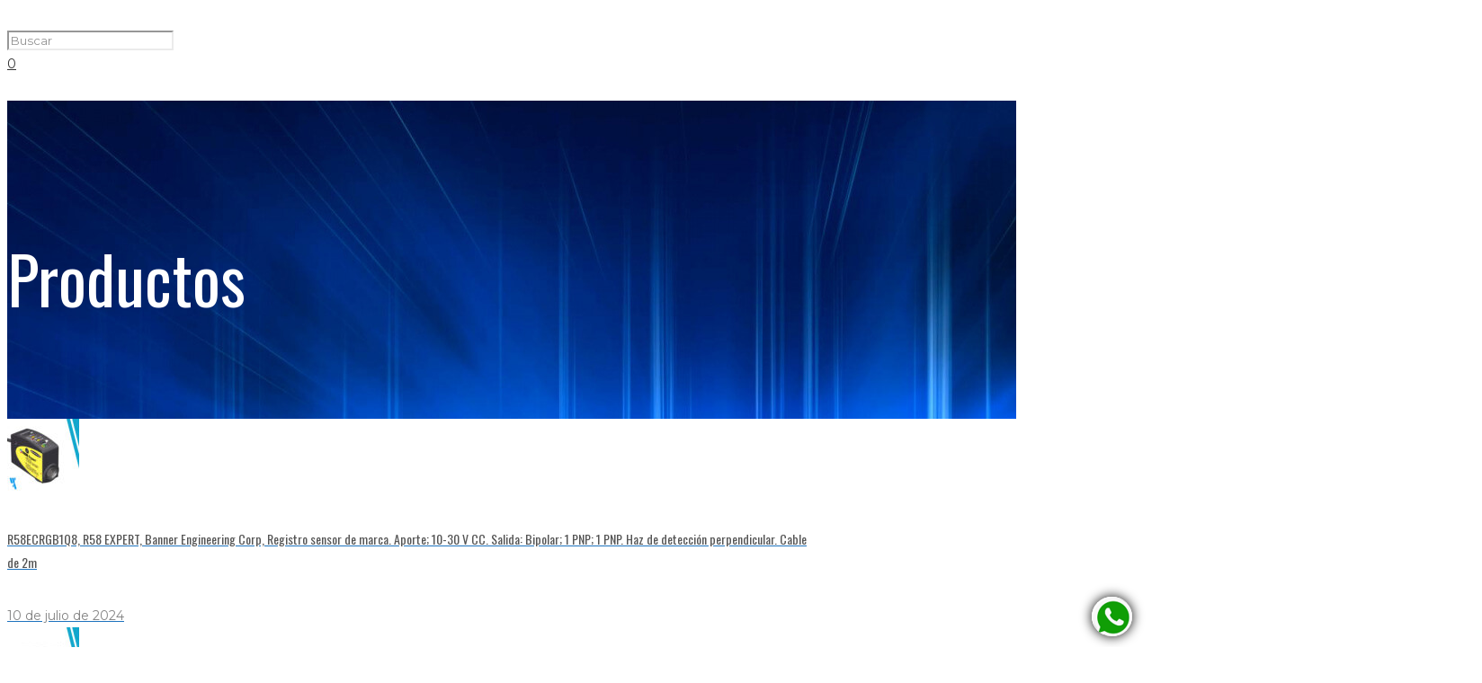

--- FILE ---
content_type: text/html; charset=UTF-8
request_url: https://wartung-automation.com.ar/product/cs81-p1112-sick-sensor-de-color-serie-cs8-alcance-125-mm-led-rgb-10-%E2%86%92-30-v-salida-pnp-interfaz-pnp-normalmente/
body_size: 42092
content:
<!DOCTYPE html>
<html lang="es" class="no-js">

<head>

<meta charset="UTF-8" />
<link rel="alternate" hreflang="es-ES" href="https://wartung-automation.com.ar/product/cs81-p1112-sick-sensor-de-color-serie-cs8-alcance-125-mm-led-rgb-10-%E2%86%92-30-v-salida-pnp-interfaz-pnp-normalmente/"/>
<title>CS81-P1112, Sick, Sensor de color serie CS8, alcance 12,5 mm, LED RGB, 10 → 30 V., salida PNP, interfaz PNP normalmente. &#8211; Wartung Automation</title>
<meta name='robots' content='max-image-preview:large' />
<meta name="format-detection" content="telephone=no">
<meta name="viewport" content="width=device-width, initial-scale=1, maximum-scale=1" />
<link rel="shortcut icon" href="https://wartung-automation.com.ar/wp-content/uploads/2021/07/wartung-automation.com_.ar_.png" type="image/x-icon" />
<link rel="apple-touch-icon" href="https://wartung-automation.com.ar/wp-content/uploads/2021/07/wartung-automation.com_.ar-180.png" />
<link rel='dns-prefetch' href='//fonts.googleapis.com' />
<link rel="alternate" type="application/rss+xml" title="Wartung Automation &raquo; Feed" href="https://wartung-automation.com.ar/feed/" />
<link rel="alternate" title="oEmbed (JSON)" type="application/json+oembed" href="https://wartung-automation.com.ar/wp-json/oembed/1.0/embed?url=https%3A%2F%2Fwartung-automation.com.ar%2Fproduct%2Fcs81-p1112-sick-sensor-de-color-serie-cs8-alcance-125-mm-led-rgb-10-%25e2%2586%2592-30-v-salida-pnp-interfaz-pnp-normalmente%2F" />
<link rel="alternate" title="oEmbed (XML)" type="text/xml+oembed" href="https://wartung-automation.com.ar/wp-json/oembed/1.0/embed?url=https%3A%2F%2Fwartung-automation.com.ar%2Fproduct%2Fcs81-p1112-sick-sensor-de-color-serie-cs8-alcance-125-mm-led-rgb-10-%25e2%2586%2592-30-v-salida-pnp-interfaz-pnp-normalmente%2F&#038;format=xml" />
<style id='wp-img-auto-sizes-contain-inline-css' type='text/css'>
img:is([sizes=auto i],[sizes^="auto," i]){contain-intrinsic-size:3000px 1500px}
/*# sourceURL=wp-img-auto-sizes-contain-inline-css */
</style>
<link rel='stylesheet' id='cf7ic_style-css' href='https://wartung-automation.com.ar/wp-content/plugins/contact-form-7-image-captcha/css/cf7ic-style.css?ver=3.3.7' type='text/css' media='all' />
<style id='wp-emoji-styles-inline-css' type='text/css'>

	img.wp-smiley, img.emoji {
		display: inline !important;
		border: none !important;
		box-shadow: none !important;
		height: 1em !important;
		width: 1em !important;
		margin: 0 0.07em !important;
		vertical-align: -0.1em !important;
		background: none !important;
		padding: 0 !important;
	}
/*# sourceURL=wp-emoji-styles-inline-css */
</style>
<style id='wp-block-library-inline-css' type='text/css'>
:root{--wp-block-synced-color:#7a00df;--wp-block-synced-color--rgb:122,0,223;--wp-bound-block-color:var(--wp-block-synced-color);--wp-editor-canvas-background:#ddd;--wp-admin-theme-color:#007cba;--wp-admin-theme-color--rgb:0,124,186;--wp-admin-theme-color-darker-10:#006ba1;--wp-admin-theme-color-darker-10--rgb:0,107,160.5;--wp-admin-theme-color-darker-20:#005a87;--wp-admin-theme-color-darker-20--rgb:0,90,135;--wp-admin-border-width-focus:2px}@media (min-resolution:192dpi){:root{--wp-admin-border-width-focus:1.5px}}.wp-element-button{cursor:pointer}:root .has-very-light-gray-background-color{background-color:#eee}:root .has-very-dark-gray-background-color{background-color:#313131}:root .has-very-light-gray-color{color:#eee}:root .has-very-dark-gray-color{color:#313131}:root .has-vivid-green-cyan-to-vivid-cyan-blue-gradient-background{background:linear-gradient(135deg,#00d084,#0693e3)}:root .has-purple-crush-gradient-background{background:linear-gradient(135deg,#34e2e4,#4721fb 50%,#ab1dfe)}:root .has-hazy-dawn-gradient-background{background:linear-gradient(135deg,#faaca8,#dad0ec)}:root .has-subdued-olive-gradient-background{background:linear-gradient(135deg,#fafae1,#67a671)}:root .has-atomic-cream-gradient-background{background:linear-gradient(135deg,#fdd79a,#004a59)}:root .has-nightshade-gradient-background{background:linear-gradient(135deg,#330968,#31cdcf)}:root .has-midnight-gradient-background{background:linear-gradient(135deg,#020381,#2874fc)}:root{--wp--preset--font-size--normal:16px;--wp--preset--font-size--huge:42px}.has-regular-font-size{font-size:1em}.has-larger-font-size{font-size:2.625em}.has-normal-font-size{font-size:var(--wp--preset--font-size--normal)}.has-huge-font-size{font-size:var(--wp--preset--font-size--huge)}.has-text-align-center{text-align:center}.has-text-align-left{text-align:left}.has-text-align-right{text-align:right}.has-fit-text{white-space:nowrap!important}#end-resizable-editor-section{display:none}.aligncenter{clear:both}.items-justified-left{justify-content:flex-start}.items-justified-center{justify-content:center}.items-justified-right{justify-content:flex-end}.items-justified-space-between{justify-content:space-between}.screen-reader-text{border:0;clip-path:inset(50%);height:1px;margin:-1px;overflow:hidden;padding:0;position:absolute;width:1px;word-wrap:normal!important}.screen-reader-text:focus{background-color:#ddd;clip-path:none;color:#444;display:block;font-size:1em;height:auto;left:5px;line-height:normal;padding:15px 23px 14px;text-decoration:none;top:5px;width:auto;z-index:100000}html :where(.has-border-color){border-style:solid}html :where([style*=border-top-color]){border-top-style:solid}html :where([style*=border-right-color]){border-right-style:solid}html :where([style*=border-bottom-color]){border-bottom-style:solid}html :where([style*=border-left-color]){border-left-style:solid}html :where([style*=border-width]){border-style:solid}html :where([style*=border-top-width]){border-top-style:solid}html :where([style*=border-right-width]){border-right-style:solid}html :where([style*=border-bottom-width]){border-bottom-style:solid}html :where([style*=border-left-width]){border-left-style:solid}html :where(img[class*=wp-image-]){height:auto;max-width:100%}:where(figure){margin:0 0 1em}html :where(.is-position-sticky){--wp-admin--admin-bar--position-offset:var(--wp-admin--admin-bar--height,0px)}@media screen and (max-width:600px){html :where(.is-position-sticky){--wp-admin--admin-bar--position-offset:0px}}

/*# sourceURL=wp-block-library-inline-css */
</style><style id='wp-block-heading-inline-css' type='text/css'>
h1:where(.wp-block-heading).has-background,h2:where(.wp-block-heading).has-background,h3:where(.wp-block-heading).has-background,h4:where(.wp-block-heading).has-background,h5:where(.wp-block-heading).has-background,h6:where(.wp-block-heading).has-background{padding:1.25em 2.375em}h1.has-text-align-left[style*=writing-mode]:where([style*=vertical-lr]),h1.has-text-align-right[style*=writing-mode]:where([style*=vertical-rl]),h2.has-text-align-left[style*=writing-mode]:where([style*=vertical-lr]),h2.has-text-align-right[style*=writing-mode]:where([style*=vertical-rl]),h3.has-text-align-left[style*=writing-mode]:where([style*=vertical-lr]),h3.has-text-align-right[style*=writing-mode]:where([style*=vertical-rl]),h4.has-text-align-left[style*=writing-mode]:where([style*=vertical-lr]),h4.has-text-align-right[style*=writing-mode]:where([style*=vertical-rl]),h5.has-text-align-left[style*=writing-mode]:where([style*=vertical-lr]),h5.has-text-align-right[style*=writing-mode]:where([style*=vertical-rl]),h6.has-text-align-left[style*=writing-mode]:where([style*=vertical-lr]),h6.has-text-align-right[style*=writing-mode]:where([style*=vertical-rl]){rotate:180deg}
/*# sourceURL=https://wartung-automation.com.ar/wp-includes/blocks/heading/style.min.css */
</style>
<style id='wp-block-image-inline-css' type='text/css'>
.wp-block-image>a,.wp-block-image>figure>a{display:inline-block}.wp-block-image img{box-sizing:border-box;height:auto;max-width:100%;vertical-align:bottom}@media not (prefers-reduced-motion){.wp-block-image img.hide{visibility:hidden}.wp-block-image img.show{animation:show-content-image .4s}}.wp-block-image[style*=border-radius] img,.wp-block-image[style*=border-radius]>a{border-radius:inherit}.wp-block-image.has-custom-border img{box-sizing:border-box}.wp-block-image.aligncenter{text-align:center}.wp-block-image.alignfull>a,.wp-block-image.alignwide>a{width:100%}.wp-block-image.alignfull img,.wp-block-image.alignwide img{height:auto;width:100%}.wp-block-image .aligncenter,.wp-block-image .alignleft,.wp-block-image .alignright,.wp-block-image.aligncenter,.wp-block-image.alignleft,.wp-block-image.alignright{display:table}.wp-block-image .aligncenter>figcaption,.wp-block-image .alignleft>figcaption,.wp-block-image .alignright>figcaption,.wp-block-image.aligncenter>figcaption,.wp-block-image.alignleft>figcaption,.wp-block-image.alignright>figcaption{caption-side:bottom;display:table-caption}.wp-block-image .alignleft{float:left;margin:.5em 1em .5em 0}.wp-block-image .alignright{float:right;margin:.5em 0 .5em 1em}.wp-block-image .aligncenter{margin-left:auto;margin-right:auto}.wp-block-image :where(figcaption){margin-bottom:1em;margin-top:.5em}.wp-block-image.is-style-circle-mask img{border-radius:9999px}@supports ((-webkit-mask-image:none) or (mask-image:none)) or (-webkit-mask-image:none){.wp-block-image.is-style-circle-mask img{border-radius:0;-webkit-mask-image:url('data:image/svg+xml;utf8,<svg viewBox="0 0 100 100" xmlns="http://www.w3.org/2000/svg"><circle cx="50" cy="50" r="50"/></svg>');mask-image:url('data:image/svg+xml;utf8,<svg viewBox="0 0 100 100" xmlns="http://www.w3.org/2000/svg"><circle cx="50" cy="50" r="50"/></svg>');mask-mode:alpha;-webkit-mask-position:center;mask-position:center;-webkit-mask-repeat:no-repeat;mask-repeat:no-repeat;-webkit-mask-size:contain;mask-size:contain}}:root :where(.wp-block-image.is-style-rounded img,.wp-block-image .is-style-rounded img){border-radius:9999px}.wp-block-image figure{margin:0}.wp-lightbox-container{display:flex;flex-direction:column;position:relative}.wp-lightbox-container img{cursor:zoom-in}.wp-lightbox-container img:hover+button{opacity:1}.wp-lightbox-container button{align-items:center;backdrop-filter:blur(16px) saturate(180%);background-color:#5a5a5a40;border:none;border-radius:4px;cursor:zoom-in;display:flex;height:20px;justify-content:center;opacity:0;padding:0;position:absolute;right:16px;text-align:center;top:16px;width:20px;z-index:100}@media not (prefers-reduced-motion){.wp-lightbox-container button{transition:opacity .2s ease}}.wp-lightbox-container button:focus-visible{outline:3px auto #5a5a5a40;outline:3px auto -webkit-focus-ring-color;outline-offset:3px}.wp-lightbox-container button:hover{cursor:pointer;opacity:1}.wp-lightbox-container button:focus{opacity:1}.wp-lightbox-container button:focus,.wp-lightbox-container button:hover,.wp-lightbox-container button:not(:hover):not(:active):not(.has-background){background-color:#5a5a5a40;border:none}.wp-lightbox-overlay{box-sizing:border-box;cursor:zoom-out;height:100vh;left:0;overflow:hidden;position:fixed;top:0;visibility:hidden;width:100%;z-index:100000}.wp-lightbox-overlay .close-button{align-items:center;cursor:pointer;display:flex;justify-content:center;min-height:40px;min-width:40px;padding:0;position:absolute;right:calc(env(safe-area-inset-right) + 16px);top:calc(env(safe-area-inset-top) + 16px);z-index:5000000}.wp-lightbox-overlay .close-button:focus,.wp-lightbox-overlay .close-button:hover,.wp-lightbox-overlay .close-button:not(:hover):not(:active):not(.has-background){background:none;border:none}.wp-lightbox-overlay .lightbox-image-container{height:var(--wp--lightbox-container-height);left:50%;overflow:hidden;position:absolute;top:50%;transform:translate(-50%,-50%);transform-origin:top left;width:var(--wp--lightbox-container-width);z-index:9999999999}.wp-lightbox-overlay .wp-block-image{align-items:center;box-sizing:border-box;display:flex;height:100%;justify-content:center;margin:0;position:relative;transform-origin:0 0;width:100%;z-index:3000000}.wp-lightbox-overlay .wp-block-image img{height:var(--wp--lightbox-image-height);min-height:var(--wp--lightbox-image-height);min-width:var(--wp--lightbox-image-width);width:var(--wp--lightbox-image-width)}.wp-lightbox-overlay .wp-block-image figcaption{display:none}.wp-lightbox-overlay button{background:none;border:none}.wp-lightbox-overlay .scrim{background-color:#fff;height:100%;opacity:.9;position:absolute;width:100%;z-index:2000000}.wp-lightbox-overlay.active{visibility:visible}@media not (prefers-reduced-motion){.wp-lightbox-overlay.active{animation:turn-on-visibility .25s both}.wp-lightbox-overlay.active img{animation:turn-on-visibility .35s both}.wp-lightbox-overlay.show-closing-animation:not(.active){animation:turn-off-visibility .35s both}.wp-lightbox-overlay.show-closing-animation:not(.active) img{animation:turn-off-visibility .25s both}.wp-lightbox-overlay.zoom.active{animation:none;opacity:1;visibility:visible}.wp-lightbox-overlay.zoom.active .lightbox-image-container{animation:lightbox-zoom-in .4s}.wp-lightbox-overlay.zoom.active .lightbox-image-container img{animation:none}.wp-lightbox-overlay.zoom.active .scrim{animation:turn-on-visibility .4s forwards}.wp-lightbox-overlay.zoom.show-closing-animation:not(.active){animation:none}.wp-lightbox-overlay.zoom.show-closing-animation:not(.active) .lightbox-image-container{animation:lightbox-zoom-out .4s}.wp-lightbox-overlay.zoom.show-closing-animation:not(.active) .lightbox-image-container img{animation:none}.wp-lightbox-overlay.zoom.show-closing-animation:not(.active) .scrim{animation:turn-off-visibility .4s forwards}}@keyframes show-content-image{0%{visibility:hidden}99%{visibility:hidden}to{visibility:visible}}@keyframes turn-on-visibility{0%{opacity:0}to{opacity:1}}@keyframes turn-off-visibility{0%{opacity:1;visibility:visible}99%{opacity:0;visibility:visible}to{opacity:0;visibility:hidden}}@keyframes lightbox-zoom-in{0%{transform:translate(calc((-100vw + var(--wp--lightbox-scrollbar-width))/2 + var(--wp--lightbox-initial-left-position)),calc(-50vh + var(--wp--lightbox-initial-top-position))) scale(var(--wp--lightbox-scale))}to{transform:translate(-50%,-50%) scale(1)}}@keyframes lightbox-zoom-out{0%{transform:translate(-50%,-50%) scale(1);visibility:visible}99%{visibility:visible}to{transform:translate(calc((-100vw + var(--wp--lightbox-scrollbar-width))/2 + var(--wp--lightbox-initial-left-position)),calc(-50vh + var(--wp--lightbox-initial-top-position))) scale(var(--wp--lightbox-scale));visibility:hidden}}
/*# sourceURL=https://wartung-automation.com.ar/wp-includes/blocks/image/style.min.css */
</style>
<style id='wp-block-buttons-inline-css' type='text/css'>
.wp-block-buttons{box-sizing:border-box}.wp-block-buttons.is-vertical{flex-direction:column}.wp-block-buttons.is-vertical>.wp-block-button:last-child{margin-bottom:0}.wp-block-buttons>.wp-block-button{display:inline-block;margin:0}.wp-block-buttons.is-content-justification-left{justify-content:flex-start}.wp-block-buttons.is-content-justification-left.is-vertical{align-items:flex-start}.wp-block-buttons.is-content-justification-center{justify-content:center}.wp-block-buttons.is-content-justification-center.is-vertical{align-items:center}.wp-block-buttons.is-content-justification-right{justify-content:flex-end}.wp-block-buttons.is-content-justification-right.is-vertical{align-items:flex-end}.wp-block-buttons.is-content-justification-space-between{justify-content:space-between}.wp-block-buttons.aligncenter{text-align:center}.wp-block-buttons:not(.is-content-justification-space-between,.is-content-justification-right,.is-content-justification-left,.is-content-justification-center) .wp-block-button.aligncenter{margin-left:auto;margin-right:auto;width:100%}.wp-block-buttons[style*=text-decoration] .wp-block-button,.wp-block-buttons[style*=text-decoration] .wp-block-button__link{text-decoration:inherit}.wp-block-buttons.has-custom-font-size .wp-block-button__link{font-size:inherit}.wp-block-buttons .wp-block-button__link{width:100%}.wp-block-button.aligncenter{text-align:center}
/*# sourceURL=https://wartung-automation.com.ar/wp-includes/blocks/buttons/style.min.css */
</style>
<style id='wp-block-search-inline-css' type='text/css'>
.wp-block-search__button{margin-left:10px;word-break:normal}.wp-block-search__button.has-icon{line-height:0}.wp-block-search__button svg{height:1.25em;min-height:24px;min-width:24px;width:1.25em;fill:currentColor;vertical-align:text-bottom}:where(.wp-block-search__button){border:1px solid #ccc;padding:6px 10px}.wp-block-search__inside-wrapper{display:flex;flex:auto;flex-wrap:nowrap;max-width:100%}.wp-block-search__label{width:100%}.wp-block-search.wp-block-search__button-only .wp-block-search__button{box-sizing:border-box;display:flex;flex-shrink:0;justify-content:center;margin-left:0;max-width:100%}.wp-block-search.wp-block-search__button-only .wp-block-search__inside-wrapper{min-width:0!important;transition-property:width}.wp-block-search.wp-block-search__button-only .wp-block-search__input{flex-basis:100%;transition-duration:.3s}.wp-block-search.wp-block-search__button-only.wp-block-search__searchfield-hidden,.wp-block-search.wp-block-search__button-only.wp-block-search__searchfield-hidden .wp-block-search__inside-wrapper{overflow:hidden}.wp-block-search.wp-block-search__button-only.wp-block-search__searchfield-hidden .wp-block-search__input{border-left-width:0!important;border-right-width:0!important;flex-basis:0;flex-grow:0;margin:0;min-width:0!important;padding-left:0!important;padding-right:0!important;width:0!important}:where(.wp-block-search__input){appearance:none;border:1px solid #949494;flex-grow:1;font-family:inherit;font-size:inherit;font-style:inherit;font-weight:inherit;letter-spacing:inherit;line-height:inherit;margin-left:0;margin-right:0;min-width:3rem;padding:8px;text-decoration:unset!important;text-transform:inherit}:where(.wp-block-search__button-inside .wp-block-search__inside-wrapper){background-color:#fff;border:1px solid #949494;box-sizing:border-box;padding:4px}:where(.wp-block-search__button-inside .wp-block-search__inside-wrapper) .wp-block-search__input{border:none;border-radius:0;padding:0 4px}:where(.wp-block-search__button-inside .wp-block-search__inside-wrapper) .wp-block-search__input:focus{outline:none}:where(.wp-block-search__button-inside .wp-block-search__inside-wrapper) :where(.wp-block-search__button){padding:4px 8px}.wp-block-search.aligncenter .wp-block-search__inside-wrapper{margin:auto}.wp-block[data-align=right] .wp-block-search.wp-block-search__button-only .wp-block-search__inside-wrapper{float:right}
/*# sourceURL=https://wartung-automation.com.ar/wp-includes/blocks/search/style.min.css */
</style>
<style id='global-styles-inline-css' type='text/css'>
:root{--wp--preset--aspect-ratio--square: 1;--wp--preset--aspect-ratio--4-3: 4/3;--wp--preset--aspect-ratio--3-4: 3/4;--wp--preset--aspect-ratio--3-2: 3/2;--wp--preset--aspect-ratio--2-3: 2/3;--wp--preset--aspect-ratio--16-9: 16/9;--wp--preset--aspect-ratio--9-16: 9/16;--wp--preset--color--black: #000000;--wp--preset--color--cyan-bluish-gray: #abb8c3;--wp--preset--color--white: #ffffff;--wp--preset--color--pale-pink: #f78da7;--wp--preset--color--vivid-red: #cf2e2e;--wp--preset--color--luminous-vivid-orange: #ff6900;--wp--preset--color--luminous-vivid-amber: #fcb900;--wp--preset--color--light-green-cyan: #7bdcb5;--wp--preset--color--vivid-green-cyan: #00d084;--wp--preset--color--pale-cyan-blue: #8ed1fc;--wp--preset--color--vivid-cyan-blue: #0693e3;--wp--preset--color--vivid-purple: #9b51e0;--wp--preset--gradient--vivid-cyan-blue-to-vivid-purple: linear-gradient(135deg,rgb(6,147,227) 0%,rgb(155,81,224) 100%);--wp--preset--gradient--light-green-cyan-to-vivid-green-cyan: linear-gradient(135deg,rgb(122,220,180) 0%,rgb(0,208,130) 100%);--wp--preset--gradient--luminous-vivid-amber-to-luminous-vivid-orange: linear-gradient(135deg,rgb(252,185,0) 0%,rgb(255,105,0) 100%);--wp--preset--gradient--luminous-vivid-orange-to-vivid-red: linear-gradient(135deg,rgb(255,105,0) 0%,rgb(207,46,46) 100%);--wp--preset--gradient--very-light-gray-to-cyan-bluish-gray: linear-gradient(135deg,rgb(238,238,238) 0%,rgb(169,184,195) 100%);--wp--preset--gradient--cool-to-warm-spectrum: linear-gradient(135deg,rgb(74,234,220) 0%,rgb(151,120,209) 20%,rgb(207,42,186) 40%,rgb(238,44,130) 60%,rgb(251,105,98) 80%,rgb(254,248,76) 100%);--wp--preset--gradient--blush-light-purple: linear-gradient(135deg,rgb(255,206,236) 0%,rgb(152,150,240) 100%);--wp--preset--gradient--blush-bordeaux: linear-gradient(135deg,rgb(254,205,165) 0%,rgb(254,45,45) 50%,rgb(107,0,62) 100%);--wp--preset--gradient--luminous-dusk: linear-gradient(135deg,rgb(255,203,112) 0%,rgb(199,81,192) 50%,rgb(65,88,208) 100%);--wp--preset--gradient--pale-ocean: linear-gradient(135deg,rgb(255,245,203) 0%,rgb(182,227,212) 50%,rgb(51,167,181) 100%);--wp--preset--gradient--electric-grass: linear-gradient(135deg,rgb(202,248,128) 0%,rgb(113,206,126) 100%);--wp--preset--gradient--midnight: linear-gradient(135deg,rgb(2,3,129) 0%,rgb(40,116,252) 100%);--wp--preset--font-size--small: 13px;--wp--preset--font-size--medium: 20px;--wp--preset--font-size--large: 36px;--wp--preset--font-size--x-large: 42px;--wp--preset--spacing--20: 0.44rem;--wp--preset--spacing--30: 0.67rem;--wp--preset--spacing--40: 1rem;--wp--preset--spacing--50: 1.5rem;--wp--preset--spacing--60: 2.25rem;--wp--preset--spacing--70: 3.38rem;--wp--preset--spacing--80: 5.06rem;--wp--preset--shadow--natural: 6px 6px 9px rgba(0, 0, 0, 0.2);--wp--preset--shadow--deep: 12px 12px 50px rgba(0, 0, 0, 0.4);--wp--preset--shadow--sharp: 6px 6px 0px rgba(0, 0, 0, 0.2);--wp--preset--shadow--outlined: 6px 6px 0px -3px rgb(255, 255, 255), 6px 6px rgb(0, 0, 0);--wp--preset--shadow--crisp: 6px 6px 0px rgb(0, 0, 0);}:where(.is-layout-flex){gap: 0.5em;}:where(.is-layout-grid){gap: 0.5em;}body .is-layout-flex{display: flex;}.is-layout-flex{flex-wrap: wrap;align-items: center;}.is-layout-flex > :is(*, div){margin: 0;}body .is-layout-grid{display: grid;}.is-layout-grid > :is(*, div){margin: 0;}:where(.wp-block-columns.is-layout-flex){gap: 2em;}:where(.wp-block-columns.is-layout-grid){gap: 2em;}:where(.wp-block-post-template.is-layout-flex){gap: 1.25em;}:where(.wp-block-post-template.is-layout-grid){gap: 1.25em;}.has-black-color{color: var(--wp--preset--color--black) !important;}.has-cyan-bluish-gray-color{color: var(--wp--preset--color--cyan-bluish-gray) !important;}.has-white-color{color: var(--wp--preset--color--white) !important;}.has-pale-pink-color{color: var(--wp--preset--color--pale-pink) !important;}.has-vivid-red-color{color: var(--wp--preset--color--vivid-red) !important;}.has-luminous-vivid-orange-color{color: var(--wp--preset--color--luminous-vivid-orange) !important;}.has-luminous-vivid-amber-color{color: var(--wp--preset--color--luminous-vivid-amber) !important;}.has-light-green-cyan-color{color: var(--wp--preset--color--light-green-cyan) !important;}.has-vivid-green-cyan-color{color: var(--wp--preset--color--vivid-green-cyan) !important;}.has-pale-cyan-blue-color{color: var(--wp--preset--color--pale-cyan-blue) !important;}.has-vivid-cyan-blue-color{color: var(--wp--preset--color--vivid-cyan-blue) !important;}.has-vivid-purple-color{color: var(--wp--preset--color--vivid-purple) !important;}.has-black-background-color{background-color: var(--wp--preset--color--black) !important;}.has-cyan-bluish-gray-background-color{background-color: var(--wp--preset--color--cyan-bluish-gray) !important;}.has-white-background-color{background-color: var(--wp--preset--color--white) !important;}.has-pale-pink-background-color{background-color: var(--wp--preset--color--pale-pink) !important;}.has-vivid-red-background-color{background-color: var(--wp--preset--color--vivid-red) !important;}.has-luminous-vivid-orange-background-color{background-color: var(--wp--preset--color--luminous-vivid-orange) !important;}.has-luminous-vivid-amber-background-color{background-color: var(--wp--preset--color--luminous-vivid-amber) !important;}.has-light-green-cyan-background-color{background-color: var(--wp--preset--color--light-green-cyan) !important;}.has-vivid-green-cyan-background-color{background-color: var(--wp--preset--color--vivid-green-cyan) !important;}.has-pale-cyan-blue-background-color{background-color: var(--wp--preset--color--pale-cyan-blue) !important;}.has-vivid-cyan-blue-background-color{background-color: var(--wp--preset--color--vivid-cyan-blue) !important;}.has-vivid-purple-background-color{background-color: var(--wp--preset--color--vivid-purple) !important;}.has-black-border-color{border-color: var(--wp--preset--color--black) !important;}.has-cyan-bluish-gray-border-color{border-color: var(--wp--preset--color--cyan-bluish-gray) !important;}.has-white-border-color{border-color: var(--wp--preset--color--white) !important;}.has-pale-pink-border-color{border-color: var(--wp--preset--color--pale-pink) !important;}.has-vivid-red-border-color{border-color: var(--wp--preset--color--vivid-red) !important;}.has-luminous-vivid-orange-border-color{border-color: var(--wp--preset--color--luminous-vivid-orange) !important;}.has-luminous-vivid-amber-border-color{border-color: var(--wp--preset--color--luminous-vivid-amber) !important;}.has-light-green-cyan-border-color{border-color: var(--wp--preset--color--light-green-cyan) !important;}.has-vivid-green-cyan-border-color{border-color: var(--wp--preset--color--vivid-green-cyan) !important;}.has-pale-cyan-blue-border-color{border-color: var(--wp--preset--color--pale-cyan-blue) !important;}.has-vivid-cyan-blue-border-color{border-color: var(--wp--preset--color--vivid-cyan-blue) !important;}.has-vivid-purple-border-color{border-color: var(--wp--preset--color--vivid-purple) !important;}.has-vivid-cyan-blue-to-vivid-purple-gradient-background{background: var(--wp--preset--gradient--vivid-cyan-blue-to-vivid-purple) !important;}.has-light-green-cyan-to-vivid-green-cyan-gradient-background{background: var(--wp--preset--gradient--light-green-cyan-to-vivid-green-cyan) !important;}.has-luminous-vivid-amber-to-luminous-vivid-orange-gradient-background{background: var(--wp--preset--gradient--luminous-vivid-amber-to-luminous-vivid-orange) !important;}.has-luminous-vivid-orange-to-vivid-red-gradient-background{background: var(--wp--preset--gradient--luminous-vivid-orange-to-vivid-red) !important;}.has-very-light-gray-to-cyan-bluish-gray-gradient-background{background: var(--wp--preset--gradient--very-light-gray-to-cyan-bluish-gray) !important;}.has-cool-to-warm-spectrum-gradient-background{background: var(--wp--preset--gradient--cool-to-warm-spectrum) !important;}.has-blush-light-purple-gradient-background{background: var(--wp--preset--gradient--blush-light-purple) !important;}.has-blush-bordeaux-gradient-background{background: var(--wp--preset--gradient--blush-bordeaux) !important;}.has-luminous-dusk-gradient-background{background: var(--wp--preset--gradient--luminous-dusk) !important;}.has-pale-ocean-gradient-background{background: var(--wp--preset--gradient--pale-ocean) !important;}.has-electric-grass-gradient-background{background: var(--wp--preset--gradient--electric-grass) !important;}.has-midnight-gradient-background{background: var(--wp--preset--gradient--midnight) !important;}.has-small-font-size{font-size: var(--wp--preset--font-size--small) !important;}.has-medium-font-size{font-size: var(--wp--preset--font-size--medium) !important;}.has-large-font-size{font-size: var(--wp--preset--font-size--large) !important;}.has-x-large-font-size{font-size: var(--wp--preset--font-size--x-large) !important;}
/*# sourceURL=global-styles-inline-css */
</style>
<style id='core-block-supports-inline-css' type='text/css'>
.wp-container-core-buttons-is-layout-86a8208c{justify-content:flex-end;align-items:flex-end;}
/*# sourceURL=core-block-supports-inline-css */
</style>

<style id='classic-theme-styles-inline-css' type='text/css'>
/*! This file is auto-generated */
.wp-block-button__link{color:#fff;background-color:#32373c;border-radius:9999px;box-shadow:none;text-decoration:none;padding:calc(.667em + 2px) calc(1.333em + 2px);font-size:1.125em}.wp-block-file__button{background:#32373c;color:#fff;text-decoration:none}
/*# sourceURL=/wp-includes/css/classic-themes.min.css */
</style>
<link rel='stylesheet' id='contact-form-7-css' href='https://wartung-automation.com.ar/wp-content/plugins/contact-form-7/includes/css/styles.css?ver=5.4' type='text/css' media='all' />
<link rel='stylesheet' id='rs-plugin-settings-css' href='https://wartung-automation.com.ar/wp-content/plugins/revslider/public/assets/css/rs6.css?ver=6.4.3' type='text/css' media='all' />
<style id='rs-plugin-settings-inline-css' type='text/css'>
#rs-demo-id {}
/*# sourceURL=rs-plugin-settings-inline-css */
</style>
<link rel='stylesheet' id='photoswipe-css' href='https://wartung-automation.com.ar/wp-content/plugins/woocommerce/assets/css/photoswipe/photoswipe.min.css?ver=8.0.3' type='text/css' media='all' />
<link rel='stylesheet' id='photoswipe-default-skin-css' href='https://wartung-automation.com.ar/wp-content/plugins/woocommerce/assets/css/photoswipe/default-skin/default-skin.min.css?ver=8.0.3' type='text/css' media='all' />
<link rel='stylesheet' id='woocommerce-layout-css' href='https://wartung-automation.com.ar/wp-content/plugins/woocommerce/assets/css/woocommerce-layout.css?ver=8.0.3' type='text/css' media='all' />
<link rel='stylesheet' id='woocommerce-smallscreen-css' href='https://wartung-automation.com.ar/wp-content/plugins/woocommerce/assets/css/woocommerce-smallscreen.css?ver=8.0.3' type='text/css' media='only screen and (max-width: 768px)' />
<link rel='stylesheet' id='woocommerce-general-css' href='https://wartung-automation.com.ar/wp-content/plugins/woocommerce/assets/css/woocommerce.css?ver=8.0.3' type='text/css' media='all' />
<style id='woocommerce-inline-inline-css' type='text/css'>
.woocommerce form .form-row .required { visibility: visible; }
/*# sourceURL=woocommerce-inline-inline-css */
</style>
<link rel='stylesheet' id='style-css' href='https://wartung-automation.com.ar/wp-content/themes/betheme/style.css?ver=21.9.6' type='text/css' media='all' />
<link rel='stylesheet' id='mfn-base-css' href='https://wartung-automation.com.ar/wp-content/themes/betheme/css/base.css?ver=21.9.6' type='text/css' media='all' />
<link rel='stylesheet' id='mfn-layout-css' href='https://wartung-automation.com.ar/wp-content/themes/betheme/css/layout.css?ver=21.9.6' type='text/css' media='all' />
<link rel='stylesheet' id='mfn-shortcodes-css' href='https://wartung-automation.com.ar/wp-content/themes/betheme/css/shortcodes.css?ver=21.9.6' type='text/css' media='all' />
<link rel='stylesheet' id='mfn-animations-css' href='https://wartung-automation.com.ar/wp-content/themes/betheme/assets/animations/animations.min.css?ver=21.9.6' type='text/css' media='all' />
<link rel='stylesheet' id='mfn-jquery-ui-css' href='https://wartung-automation.com.ar/wp-content/themes/betheme/assets/ui/jquery.ui.all.css?ver=21.9.6' type='text/css' media='all' />
<link rel='stylesheet' id='mfn-jplayer-css' href='https://wartung-automation.com.ar/wp-content/themes/betheme/assets/jplayer/css/jplayer.blue.monday.css?ver=21.9.6' type='text/css' media='all' />
<link rel='stylesheet' id='mfn-responsive-css' href='https://wartung-automation.com.ar/wp-content/themes/betheme/css/responsive.css?ver=21.9.6' type='text/css' media='all' />
<link rel='stylesheet' id='mfn-fonts-css' href='https://fonts.googleapis.com/css?family=Montserrat%3A1%2C300%2C400%2C400italic%2C500%2C700%2C700italic%7COswald%3A1%2C300%2C400%2C400italic%2C500%2C700%2C700italic&#038;display=swap&#038;ver=6.9' type='text/css' media='all' />
<link rel='stylesheet' id='mfn-woo-css' href='https://wartung-automation.com.ar/wp-content/themes/betheme/css/woocommerce.css?ver=21.9.6' type='text/css' media='all' />
<link rel='stylesheet' id='mfn-hb-css' href='https://wartung-automation.com.ar/wp-content/plugins/mfn-header-builder/functions/assets/style.css?ver=6.9' type='text/css' media='all' />
<style id='mfn-hb-inline-css' type='text/css'>
.mhb-view.desktop{background-color:#ffffff}.mhb-view.desktop .first-row{background-color:rgba(255, 255, 255, 0)}.mhb-view.desktop .first-row .mhb-row-wrapper{min-height:80px}.mhb-view.desktop .first-row .overflow.mhb-item-inner{height:80px}.mhb-view.desktop .first-row .mhb-menu .menu > li > a > span{line-height:60px}.mhb-view.desktop .first-row .mhb-image img{max-height:80px}.mhb-custom-QO3_uNCJn a,.mhb-custom-QO3_uNCJn .search form i{color:#333333}.mhb-custom-QO3_uNCJn a:hover{color:#0095eb}
/*# sourceURL=mfn-hb-inline-css */
</style>
<style id='mfn-dynamic-inline-css' type='text/css'>
body:not(.template-slider) #Header_wrapper{background-image:url(https://themes.muffingroup.com/be/renovate3/wp-content/uploads/2018/08/home_renovate3_header3.jpg)}#Subheader{background-image:url(https://wartung-automation.com.ar/wp-content/uploads/2021/07/servicios-industria.jpg);background-repeat:no-repeat;background-position:left top}
html{background-color: #ffffff;}#Wrapper,#Content{background-color: #ffffff;}body:not(.template-slider) #Header{min-height: 0px;}body.header-below:not(.template-slider) #Header{padding-top: 0px;}#Subheader {padding: 190px 0 60px;}#Footer .widgets_wrapper {padding: 70px 0;}body, button, span.date_label, .timeline_items li h3 span, input[type="submit"], input[type="reset"], input[type="button"],input[type="text"], input[type="password"], input[type="tel"], input[type="email"], textarea, select, .offer_li .title h3 {font-family: "Montserrat", Helvetica, Arial, sans-serif;}#menu > ul > li > a, a.action_button, #overlay-menu ul li a {font-family: "Montserrat", Helvetica, Arial, sans-serif;}#Subheader .title {font-family: "Oswald", Helvetica, Arial, sans-serif;}h1, h2, h3, h4, .text-logo #logo {font-family: "Oswald", Helvetica, Arial, sans-serif;}h5, h6 {font-family: "Oswald", Helvetica, Arial, sans-serif;}blockquote {font-family: "Montserrat", Helvetica, Arial, sans-serif;}.chart_box .chart .num, .counter .desc_wrapper .number-wrapper, .how_it_works .image .number,.pricing-box .plan-header .price, .quick_fact .number-wrapper, .woocommerce .product div.entry-summary .price {font-family: "Oswald", Helvetica, Arial, sans-serif;}body {font-size: 14px;line-height: 26px;font-weight: 400;letter-spacing: 0px;}.big {font-size: 16px;line-height: 28px;font-weight: 400;letter-spacing: 0px;}#menu > ul > li > a, a.action_button, #overlay-menu ul li a{font-size: 17px;font-weight: 700;letter-spacing: 0px;}#overlay-menu ul li a{line-height: 25.5px;}#Subheader .title {font-size: 73px;line-height: 73px;font-weight: 400;letter-spacing: 0px;}h1, .text-logo #logo {font-size: 48px;line-height: 50px;font-weight: 400;letter-spacing: 0px;}h2 {font-size: 73px;line-height: 73px;font-weight: 400;letter-spacing: 0px;}h3 {font-size: 40px;line-height: 50px;font-weight: 400;letter-spacing: 0px;}h4 {font-size: 18px;line-height: 25px;font-weight: 400;letter-spacing: 0px;}h5 {font-size: 20px;line-height: 30px;font-weight: 400;letter-spacing: 0px;}h6 {font-size: 14px;line-height: 26px;font-weight: 400;letter-spacing: 0px;}#Intro .intro-title {font-size: 70px;line-height: 70px;font-weight: 400;letter-spacing: 0px;}@media only screen and (min-width: 768px) and (max-width: 959px){body {font-size: 13px;line-height: 22px;letter-spacing: 0px;}.big {font-size: 14px;line-height: 24px;letter-spacing: 0px;}#menu > ul > li > a, a.action_button, #overlay-menu ul li a {font-size: 14px;letter-spacing: 0px;}#overlay-menu ul li a{line-height: 21px;letter-spacing: 0px;}#Subheader .title {font-size: 62px;line-height: 62px;letter-spacing: 0px;}h1, .text-logo #logo {font-size: 41px;line-height: 43px;letter-spacing: 0px;}h2 {font-size: 62px;line-height: 62px;letter-spacing: 0px;}h3 {font-size: 34px;line-height: 43px;letter-spacing: 0px;}h4 {font-size: 15px;line-height: 21px;letter-spacing: 0px;}h5 {font-size: 17px;line-height: 26px;letter-spacing: 0px;}h6 {font-size: 13px;line-height: 22px;letter-spacing: 0px;}#Intro .intro-title {font-size: 60px;line-height: 60px;letter-spacing: 0px;}blockquote { font-size: 15px;}.chart_box .chart .num { font-size: 45px; line-height: 45px; }.counter .desc_wrapper .number-wrapper { font-size: 45px; line-height: 45px;}.counter .desc_wrapper .title { font-size: 14px; line-height: 18px;}.faq .question .title { font-size: 14px; }.fancy_heading .title { font-size: 38px; line-height: 38px; }.offer .offer_li .desc_wrapper .title h3 { font-size: 32px; line-height: 32px; }.offer_thumb_ul li.offer_thumb_li .desc_wrapper .title h3 {font-size: 32px; line-height: 32px; }.pricing-box .plan-header h2 { font-size: 27px; line-height: 27px; }.pricing-box .plan-header .price > span { font-size: 40px; line-height: 40px; }.pricing-box .plan-header .price sup.currency { font-size: 18px; line-height: 18px; }.pricing-box .plan-header .price sup.period { font-size: 14px; line-height: 14px;}.quick_fact .number { font-size: 80px; line-height: 80px;}.trailer_box .desc h2 { font-size: 27px; line-height: 27px; }.widget > h3 { font-size: 17px; line-height: 20px; }}@media only screen and (min-width: 480px) and (max-width: 767px){body {font-size: 13px;line-height: 20px;letter-spacing: 0px;}.big {font-size: 13px;line-height: 21px;letter-spacing: 0px;}#menu > ul > li > a, a.action_button, #overlay-menu ul li a {font-size: 13px;letter-spacing: 0px;}#overlay-menu ul li a{line-height: 19.5px;letter-spacing: 0px;}#Subheader .title {font-size: 55px;line-height: 55px;letter-spacing: 0px;}h1, .text-logo #logo {font-size: 36px;line-height: 38px;letter-spacing: 0px;}h2 {font-size: 55px;line-height: 55px;letter-spacing: 0px;}h3 {font-size: 30px;line-height: 38px;letter-spacing: 0px;}h4 {font-size: 14px;line-height: 19px;letter-spacing: 0px;}h5 {font-size: 15px;line-height: 23px;letter-spacing: 0px;}h6 {font-size: 13px;line-height: 20px;letter-spacing: 0px;}#Intro .intro-title {font-size: 53px;line-height: 53px;letter-spacing: 0px;}blockquote { font-size: 14px;}.chart_box .chart .num { font-size: 40px; line-height: 40px; }.counter .desc_wrapper .number-wrapper { font-size: 40px; line-height: 40px;}.counter .desc_wrapper .title { font-size: 13px; line-height: 16px;}.faq .question .title { font-size: 13px; }.fancy_heading .title { font-size: 34px; line-height: 34px; }.offer .offer_li .desc_wrapper .title h3 { font-size: 28px; line-height: 28px; }.offer_thumb_ul li.offer_thumb_li .desc_wrapper .title h3 {font-size: 28px; line-height: 28px; }.pricing-box .plan-header h2 { font-size: 24px; line-height: 24px; }.pricing-box .plan-header .price > span { font-size: 34px; line-height: 34px; }.pricing-box .plan-header .price sup.currency { font-size: 16px; line-height: 16px; }.pricing-box .plan-header .price sup.period { font-size: 13px; line-height: 13px;}.quick_fact .number { font-size: 70px; line-height: 70px;}.trailer_box .desc h2 { font-size: 24px; line-height: 24px; }.widget > h3 { font-size: 16px; line-height: 19px; }}@media only screen and (max-width: 479px){body {font-size: 13px;line-height: 19px;letter-spacing: 0px;}.big {font-size: 13px;line-height: 19px;letter-spacing: 0px;}#menu > ul > li > a, a.action_button, #overlay-menu ul li a {font-size: 13px;letter-spacing: 0px;}#overlay-menu ul li a{line-height: 19.5px;letter-spacing: 0px;}#Subheader .title {font-size: 44px;line-height: 44px;letter-spacing: 0px;}h1, .text-logo #logo {font-size: 29px;line-height: 30px;letter-spacing: 0px;}h2 {font-size: 44px;line-height: 44px;letter-spacing: 0px;}h3 {font-size: 24px;line-height: 30px;letter-spacing: 0px;}h4 {font-size: 13px;line-height: 19px;letter-spacing: 0px;}h5 {font-size: 13px;line-height: 19px;letter-spacing: 0px;}h6 {font-size: 13px;line-height: 19px;letter-spacing: 0px;}#Intro .intro-title {font-size: 42px;line-height: 42px;letter-spacing: 0px;}blockquote { font-size: 13px;}.chart_box .chart .num { font-size: 35px; line-height: 35px; }.counter .desc_wrapper .number-wrapper { font-size: 35px; line-height: 35px;}.counter .desc_wrapper .title { font-size: 13px; line-height: 26px;}.faq .question .title { font-size: 13px; }.fancy_heading .title { font-size: 30px; line-height: 30px; }.offer .offer_li .desc_wrapper .title h3 { font-size: 26px; line-height: 26px; }.offer_thumb_ul li.offer_thumb_li .desc_wrapper .title h3 {font-size: 26px; line-height: 26px; }.pricing-box .plan-header h2 { font-size: 21px; line-height: 21px; }.pricing-box .plan-header .price > span { font-size: 32px; line-height: 32px; }.pricing-box .plan-header .price sup.currency { font-size: 14px; line-height: 14px; }.pricing-box .plan-header .price sup.period { font-size: 13px; line-height: 13px;}.quick_fact .number { font-size: 60px; line-height: 60px;}.trailer_box .desc h2 { font-size: 21px; line-height: 21px; }.widget > h3 { font-size: 15px; line-height: 18px; }}.with_aside .sidebar.columns {width: 20%;}.with_aside .sections_group {width: 80%;}.aside_both .sidebar.columns {width: 15%;}.aside_both .sidebar.sidebar-1{margin-left: -85%;}.aside_both .sections_group {width: 70%;margin-left: 15%;}@media only screen and (min-width:1240px){#Wrapper, .with_aside .content_wrapper {max-width: 1122px;}.section_wrapper, .container {max-width: 1102px;}.layout-boxed.header-boxed #Top_bar.is-sticky{max-width: 1122px;}}@media only screen and (max-width: 767px){.section_wrapper,.container,.four.columns .widget-area { max-width: 480px !important; }}.button-default .button, .button-flat .button, .button-round .button {background-color: #f7f7f7;color: #747474;}.button-stroke .button {border-color: #f7f7f7;color: #747474;}.button-stroke .button:hover{background-color: #f7f7f7;color: #fff;}.button-default .button_theme, .button-default button,.button-default input[type="button"], .button-default input[type="reset"], .button-default input[type="submit"],.button-flat .button_theme, .button-flat button,.button-flat input[type="button"], .button-flat input[type="reset"], .button-flat input[type="submit"],.button-round .button_theme, .button-round button,.button-round input[type="button"], .button-round input[type="reset"], .button-round input[type="submit"],.woocommerce #respond input#submit,.woocommerce a.button:not(.default),.woocommerce button.button,.woocommerce input.button,.woocommerce #respond input#submit:hover, .woocommerce a.button:hover, .woocommerce button.button:hover, .woocommerce input.button:hover{color: #ffffff;}.button-stroke .button_theme:hover,.button-stroke button:hover, .button-stroke input[type="submit"]:hover, .button-stroke input[type="reset"]:hover, .button-stroke input[type="button"]:hover,.button-stroke .woocommerce #respond input#submit:hover,.button-stroke .woocommerce a.button:not(.default):hover,.button-stroke .woocommerce button.button:hover,.button-stroke.woocommerce input.button:hover {color: #ffffff !important;}.button-stroke .button_theme:hover .button_icon i{color: #ffffff !important;}.button-default .single_add_to_cart_button, .button-flat .single_add_to_cart_button, .button-round .single_add_to_cart_button,.button-default .woocommerce .button:disabled, .button-flat .woocommerce .button:disabled, .button-round .woocommerce .button:disabled,.button-default .woocommerce .button.alt .button-flat .woocommerce .button.alt, .button-round .woocommerce .button.alt,.button-default a.remove, .button-flat a.remove, .button-round a.remove{color: #ffffff!important;}.action_button, .action_button:hover{background-color: #f7f7f7;color: #747474;}.button-stroke a.action_button{border-color: #f7f7f7;}.button-stroke a.action_button:hover{background-color: #f7f7f7!important;}.footer_button{color: #65666C!important;background-color:transparent;box-shadow:none!important;}.footer_button:after{display:none!important;}.button-custom .button,.button-custom .action_button,.button-custom .footer_button,.button-custom button,.button-custom input[type="button"],.button-custom input[type="reset"],.button-custom input[type="submit"],.button-custom .woocommerce #respond input#submit,.button-custom .woocommerce a.button,.button-custom .woocommerce button.button,.button-custom .woocommerce input.button{font-family: Arial;font-size: 14px;line-height: 14px;font-weight: 400;letter-spacing: 0px;padding: 12px 20px 12px 20px;border-width: 0px;border-radius: 0px;}.button-custom .button{color: #626262;background-color: #dbdddf;border-color: transparent;}.button-custom .button:hover{color: #626262;background-color: #d3d3d3;border-color: transparent;}.button-custom .button_theme,.button-custom button,.button-custom input[type="button"],.button-custom input[type="reset"],.button-custom input[type="submit"],.button-custom .woocommerce #respond input#submit,.button-custom .woocommerce a.button:not(.default),.button-custom .woocommerce button.button,.button-custom .woocommerce input.button{color: #ffffff;background-color: #0095eb;border-color: transparent;}.button-custom .button_theme:hover,.button-custom button:hover,.button-custom input[type="button"]:hover,.button-custom input[type="reset"]:hover,.button-custom input[type="submit"]:hover,.button-custom .woocommerce #respond input#submit:hover,.button-custom .woocommerce a.button:not(.default):hover,.button-custom .woocommerce button.button:hover,.button-custom .woocommerce input.button:hover{color: #ffffff;background-color: #007cc3;border-color: transparent;}.button-custom .action_button{color: #626262;background-color: #dbdddf;border-color: transparent;}.button-custom .action_button:hover{color: #626262;background-color: #d3d3d3;border-color: transparent;}.button-custom .single_add_to_cart_button,.button-custom .woocommerce .button:disabled,.button-custom .woocommerce .button.alt,.button-custom a.remove{line-height: 14px!important;padding: 12px 20px 12px 20px!important;color: #ffffff!important;background-color: #0095eb!important;}.button-custom .single_add_to_cart_button:hover,.button-custom .woocommerce .button:disabled:hover,.button-custom .woocommerce .button.alt:hover,.button-custom a.remove:hover{color: #ffffff!important;background-color: #007cc3!important;}#Top_bar #logo,.header-fixed #Top_bar #logo,.header-plain #Top_bar #logo,.header-transparent #Top_bar #logo {height: 70px;line-height: 70px;padding: 25px 0;}.logo-overflow #Top_bar:not(.is-sticky) .logo {height: 120px;}#Top_bar .menu > li > a {padding: 30px 0;}.menu-highlight:not(.header-creative) #Top_bar .menu > li > a {margin: 35px 0;}.header-plain:not(.menu-highlight) #Top_bar .menu > li > a span:not(.description) {line-height: 120px;}.header-fixed #Top_bar .menu > li > a {padding: 45px 0;}#Top_bar .top_bar_right,.header-plain #Top_bar .top_bar_right {height: 120px;}#Top_bar .top_bar_right_wrapper {top: 40px;}.header-plain #Top_bar a#header_cart,.header-plain #Top_bar a#search_button,.header-plain #Top_bar .wpml-languages {line-height: 120px;}.header-plain #Top_bar a.action_button {line-height: 120px!important;}@media only screen and (max-width: 767px){#Top_bar a.responsive-menu-toggle {top: 45px;}.mobile-header-mini #Top_bar #logo{height:50px!important;line-height:50px!important;margin:5px 0;}}.twentytwenty-before-label::before{content:"Antes"}.twentytwenty-after-label::before{content:"Despues"}#Side_slide{right:-250px;width:250px;}#Side_slide.left{left:-250px;}.blog-teaser li .desc-wrapper .desc{background-position-y:-1px;}@media only screen and ( max-width: 767px ){body:not(.template-slider) #Header{min-height: ;}#Subheader{padding: ;}}@media only screen and (min-width: 1240px){body:not(.header-simple) #Top_bar #menu{display:block!important}.tr-menu #Top_bar #menu{background:none!important}#Top_bar .menu > li > ul.mfn-megamenu{width:984px}#Top_bar .menu > li > ul.mfn-megamenu > li{float:left}#Top_bar .menu > li > ul.mfn-megamenu > li.mfn-megamenu-cols-1{width:100%}#Top_bar .menu > li > ul.mfn-megamenu > li.mfn-megamenu-cols-2{width:50%}#Top_bar .menu > li > ul.mfn-megamenu > li.mfn-megamenu-cols-3{width:33.33%}#Top_bar .menu > li > ul.mfn-megamenu > li.mfn-megamenu-cols-4{width:25%}#Top_bar .menu > li > ul.mfn-megamenu > li.mfn-megamenu-cols-5{width:20%}#Top_bar .menu > li > ul.mfn-megamenu > li.mfn-megamenu-cols-6{width:16.66%}#Top_bar .menu > li > ul.mfn-megamenu > li > ul{display:block!important;position:inherit;left:auto;top:auto;border-width:0 1px 0 0}#Top_bar .menu > li > ul.mfn-megamenu > li:last-child > ul{border:0}#Top_bar .menu > li > ul.mfn-megamenu > li > ul li{width:auto}#Top_bar .menu > li > ul.mfn-megamenu a.mfn-megamenu-title{text-transform:uppercase;font-weight:400;background:none}#Top_bar .menu > li > ul.mfn-megamenu a .menu-arrow{display:none}.menuo-right #Top_bar .menu > li > ul.mfn-megamenu{left:auto;right:0}.menuo-right #Top_bar .menu > li > ul.mfn-megamenu-bg{box-sizing:border-box}#Top_bar .menu > li > ul.mfn-megamenu-bg{padding:20px 166px 20px 20px;background-repeat:no-repeat;background-position:right bottom}.rtl #Top_bar .menu > li > ul.mfn-megamenu-bg{padding-left:166px;padding-right:20px;background-position:left bottom}#Top_bar .menu > li > ul.mfn-megamenu-bg > li{background:none}#Top_bar .menu > li > ul.mfn-megamenu-bg > li a{border:none}#Top_bar .menu > li > ul.mfn-megamenu-bg > li > ul{background:none!important;-webkit-box-shadow:0 0 0 0;-moz-box-shadow:0 0 0 0;box-shadow:0 0 0 0}.mm-vertical #Top_bar .container{position:relative;}.mm-vertical #Top_bar .top_bar_left{position:static;}.mm-vertical #Top_bar .menu > li ul{box-shadow:0 0 0 0 transparent!important;background-image:none;}.mm-vertical #Top_bar .menu > li > ul.mfn-megamenu{width:98%!important;margin:0 1%;padding:20px 0;}.mm-vertical.header-plain #Top_bar .menu > li > ul.mfn-megamenu{width:100%!important;margin:0;}.mm-vertical #Top_bar .menu > li > ul.mfn-megamenu > li{display:table-cell;float:none!important;width:10%;padding:0 15px;border-right:1px solid rgba(0, 0, 0, 0.05);}.mm-vertical #Top_bar .menu > li > ul.mfn-megamenu > li:last-child{border-right-width:0}.mm-vertical #Top_bar .menu > li > ul.mfn-megamenu > li.hide-border{border-right-width:0}.mm-vertical #Top_bar .menu > li > ul.mfn-megamenu > li a{border-bottom-width:0;padding:9px 15px;line-height:120%;}.mm-vertical #Top_bar .menu > li > ul.mfn-megamenu a.mfn-megamenu-title{font-weight:700;}.rtl .mm-vertical #Top_bar .menu > li > ul.mfn-megamenu > li:first-child{border-right-width:0}.rtl .mm-vertical #Top_bar .menu > li > ul.mfn-megamenu > li:last-child{border-right-width:1px}.header-plain:not(.menuo-right) #Header .top_bar_left{width:auto!important}.header-stack.header-center #Top_bar #menu{display:inline-block!important}.header-simple #Top_bar #menu{display:none;height:auto;width:300px;bottom:auto;top:100%;right:1px;position:absolute;margin:0}.header-simple #Header a.responsive-menu-toggle{display:block;right:10px}.header-simple #Top_bar #menu > ul{width:100%;float:left}.header-simple #Top_bar #menu ul li{width:100%;padding-bottom:0;border-right:0;position:relative}.header-simple #Top_bar #menu ul li a{padding:0 20px;margin:0;display:block;height:auto;line-height:normal;border:none}.header-simple #Top_bar #menu ul li a:after{display:none}.header-simple #Top_bar #menu ul li a span{border:none;line-height:44px;display:inline;padding:0}.header-simple #Top_bar #menu ul li.submenu .menu-toggle{display:block;position:absolute;right:0;top:0;width:44px;height:44px;line-height:44px;font-size:30px;font-weight:300;text-align:center;cursor:pointer;color:#444;opacity:0.33;}.header-simple #Top_bar #menu ul li.submenu .menu-toggle:after{content:"+"}.header-simple #Top_bar #menu ul li.hover > .menu-toggle:after{content:"-"}.header-simple #Top_bar #menu ul li.hover a{border-bottom:0}.header-simple #Top_bar #menu ul.mfn-megamenu li .menu-toggle{display:none}.header-simple #Top_bar #menu ul li ul{position:relative!important;left:0!important;top:0;padding:0;margin:0!important;width:auto!important;background-image:none}.header-simple #Top_bar #menu ul li ul li{width:100%!important;display:block;padding:0;}.header-simple #Top_bar #menu ul li ul li a{padding:0 20px 0 30px}.header-simple #Top_bar #menu ul li ul li a .menu-arrow{display:none}.header-simple #Top_bar #menu ul li ul li a span{padding:0}.header-simple #Top_bar #menu ul li ul li a span:after{display:none!important}.header-simple #Top_bar .menu > li > ul.mfn-megamenu a.mfn-megamenu-title{text-transform:uppercase;font-weight:400}.header-simple #Top_bar .menu > li > ul.mfn-megamenu > li > ul{display:block!important;position:inherit;left:auto;top:auto}.header-simple #Top_bar #menu ul li ul li ul{border-left:0!important;padding:0;top:0}.header-simple #Top_bar #menu ul li ul li ul li a{padding:0 20px 0 40px}.rtl.header-simple #Top_bar #menu{left:1px;right:auto}.rtl.header-simple #Top_bar a.responsive-menu-toggle{left:10px;right:auto}.rtl.header-simple #Top_bar #menu ul li.submenu .menu-toggle{left:0;right:auto}.rtl.header-simple #Top_bar #menu ul li ul{left:auto!important;right:0!important}.rtl.header-simple #Top_bar #menu ul li ul li a{padding:0 30px 0 20px}.rtl.header-simple #Top_bar #menu ul li ul li ul li a{padding:0 40px 0 20px}.menu-highlight #Top_bar .menu > li{margin:0 2px}.menu-highlight:not(.header-creative) #Top_bar .menu > li > a{margin:20px 0;padding:0;-webkit-border-radius:5px;border-radius:5px}.menu-highlight #Top_bar .menu > li > a:after{display:none}.menu-highlight #Top_bar .menu > li > a span:not(.description){line-height:50px}.menu-highlight #Top_bar .menu > li > a span.description{display:none}.menu-highlight.header-stack #Top_bar .menu > li > a{margin:10px 0!important}.menu-highlight.header-stack #Top_bar .menu > li > a span:not(.description){line-height:40px}.menu-highlight.header-transparent #Top_bar .menu > li > a{margin:5px 0}.menu-highlight.header-simple #Top_bar #menu ul li,.menu-highlight.header-creative #Top_bar #menu ul li{margin:0}.menu-highlight.header-simple #Top_bar #menu ul li > a,.menu-highlight.header-creative #Top_bar #menu ul li > a{-webkit-border-radius:0;border-radius:0}.menu-highlight:not(.header-fixed):not(.header-simple) #Top_bar.is-sticky .menu > li > a{margin:10px 0!important;padding:5px 0!important}.menu-highlight:not(.header-fixed):not(.header-simple) #Top_bar.is-sticky .menu > li > a span{line-height:30px!important}.header-modern.menu-highlight.menuo-right .menu_wrapper{margin-right:20px}.menu-line-below #Top_bar .menu > li > a:after{top:auto;bottom:-4px}.menu-line-below #Top_bar.is-sticky .menu > li > a:after{top:auto;bottom:-4px}.menu-line-below-80 #Top_bar:not(.is-sticky) .menu > li > a:after{height:4px;left:10%;top:50%;margin-top:20px;width:80%}.menu-line-below-80-1 #Top_bar:not(.is-sticky) .menu > li > a:after{height:1px;left:10%;top:50%;margin-top:20px;width:80%}.menu-link-color #Top_bar .menu > li > a:after{display:none!important}.menu-arrow-top #Top_bar .menu > li > a:after{background:none repeat scroll 0 0 rgba(0,0,0,0)!important;border-color:#ccc transparent transparent;border-style:solid;border-width:7px 7px 0;display:block;height:0;left:50%;margin-left:-7px;top:0!important;width:0}.menu-arrow-top #Top_bar.is-sticky .menu > li > a:after{top:0!important}.menu-arrow-bottom #Top_bar .menu > li > a:after{background:none!important;border-color:transparent transparent #ccc;border-style:solid;border-width:0 7px 7px;display:block;height:0;left:50%;margin-left:-7px;top:auto;bottom:0;width:0}.menu-arrow-bottom #Top_bar.is-sticky .menu > li > a:after{top:auto;bottom:0}.menuo-no-borders #Top_bar .menu > li > a span{border-width:0!important}.menuo-no-borders #Header_creative #Top_bar .menu > li > a span{border-bottom-width:0}.menuo-no-borders.header-plain #Top_bar a#header_cart,.menuo-no-borders.header-plain #Top_bar a#search_button,.menuo-no-borders.header-plain #Top_bar .wpml-languages,.menuo-no-borders.header-plain #Top_bar a.action_button{border-width:0}.menuo-right #Top_bar .menu_wrapper{float:right}.menuo-right.header-stack:not(.header-center) #Top_bar .menu_wrapper{margin-right:150px}body.header-creative{padding-left:50px}body.header-creative.header-open{padding-left:250px}body.error404,body.under-construction,body.template-blank{padding-left:0!important}.header-creative.footer-fixed #Footer,.header-creative.footer-sliding #Footer,.header-creative.footer-stick #Footer.is-sticky{box-sizing:border-box;padding-left:50px;}.header-open.footer-fixed #Footer,.header-open.footer-sliding #Footer,.header-creative.footer-stick #Footer.is-sticky{padding-left:250px;}.header-rtl.header-creative.footer-fixed #Footer,.header-rtl.header-creative.footer-sliding #Footer,.header-rtl.header-creative.footer-stick #Footer.is-sticky{padding-left:0;padding-right:50px;}.header-rtl.header-open.footer-fixed #Footer,.header-rtl.header-open.footer-sliding #Footer,.header-rtl.header-creative.footer-stick #Footer.is-sticky{padding-right:250px;}#Header_creative{background-color:#fff;position:fixed;width:250px;height:100%;left:-200px;top:0;z-index:9002;-webkit-box-shadow:2px 0 4px 2px rgba(0,0,0,.15);box-shadow:2px 0 4px 2px rgba(0,0,0,.15)}#Header_creative .container{width:100%}#Header_creative .creative-wrapper{opacity:0;margin-right:50px}#Header_creative a.creative-menu-toggle{display:block;width:34px;height:34px;line-height:34px;font-size:22px;text-align:center;position:absolute;top:10px;right:8px;border-radius:3px}.admin-bar #Header_creative a.creative-menu-toggle{top:42px}#Header_creative #Top_bar{position:static;width:100%}#Header_creative #Top_bar .top_bar_left{width:100%!important;float:none}#Header_creative #Top_bar .top_bar_right{width:100%!important;float:none;height:auto;margin-bottom:35px;text-align:center;padding:0 20px;top:0;-webkit-box-sizing:border-box;-moz-box-sizing:border-box;box-sizing:border-box}#Header_creative #Top_bar .top_bar_right:before{display:none}#Header_creative #Top_bar .top_bar_right_wrapper{top:0}#Header_creative #Top_bar .logo{float:none;text-align:center;margin:15px 0}#Header_creative #Top_bar #menu{background-color:transparent}#Header_creative #Top_bar .menu_wrapper{float:none;margin:0 0 30px}#Header_creative #Top_bar .menu > li{width:100%;float:none;position:relative}#Header_creative #Top_bar .menu > li > a{padding:0;text-align:center}#Header_creative #Top_bar .menu > li > a:after{display:none}#Header_creative #Top_bar .menu > li > a span{border-right:0;border-bottom-width:1px;line-height:38px}#Header_creative #Top_bar .menu li ul{left:100%;right:auto;top:0;box-shadow:2px 2px 2px 0 rgba(0,0,0,0.03);-webkit-box-shadow:2px 2px 2px 0 rgba(0,0,0,0.03)}#Header_creative #Top_bar .menu > li > ul.mfn-megamenu{margin:0;width:700px!important;}#Header_creative #Top_bar .menu > li > ul.mfn-megamenu > li > ul{left:0}#Header_creative #Top_bar .menu li ul li a{padding-top:9px;padding-bottom:8px}#Header_creative #Top_bar .menu li ul li ul{top:0}#Header_creative #Top_bar .menu > li > a span.description{display:block;font-size:13px;line-height:28px!important;clear:both}#Header_creative #Top_bar .search_wrapper{left:100%;top:auto;bottom:0}#Header_creative #Top_bar a#header_cart{display:inline-block;float:none;top:3px}#Header_creative #Top_bar a#search_button{display:inline-block;float:none;top:3px}#Header_creative #Top_bar .wpml-languages{display:inline-block;float:none;top:0}#Header_creative #Top_bar .wpml-languages.enabled:hover a.active{padding-bottom:11px}#Header_creative #Top_bar .action_button{display:inline-block;float:none;top:16px;margin:0}#Header_creative #Top_bar .banner_wrapper{display:block;text-align:center}#Header_creative #Top_bar .banner_wrapper img{max-width:100%;height:auto;display:inline-block}#Header_creative #Action_bar{display:none;position:absolute;bottom:0;top:auto;clear:both;padding:0 20px;box-sizing:border-box}#Header_creative #Action_bar .contact_details{text-align:center;margin-bottom:20px}#Header_creative #Action_bar .contact_details li{padding:0}#Header_creative #Action_bar .social{float:none;text-align:center;padding:5px 0 15px}#Header_creative #Action_bar .social li{margin-bottom:2px}#Header_creative #Action_bar .social-menu{float:none;text-align:center}#Header_creative #Action_bar .social-menu li{border-color:rgba(0,0,0,.1)}#Header_creative .social li a{color:rgba(0,0,0,.5)}#Header_creative .social li a:hover{color:#000}#Header_creative .creative-social{position:absolute;bottom:10px;right:0;width:50px}#Header_creative .creative-social li{display:block;float:none;width:100%;text-align:center;margin-bottom:5px}.header-creative .fixed-nav.fixed-nav-prev{margin-left:50px}.header-creative.header-open .fixed-nav.fixed-nav-prev{margin-left:250px}.menuo-last #Header_creative #Top_bar .menu li.last ul{top:auto;bottom:0}.header-open #Header_creative{left:0}.header-open #Header_creative .creative-wrapper{opacity:1;margin:0!important;}.header-open #Header_creative .creative-menu-toggle,.header-open #Header_creative .creative-social{display:none}.header-open #Header_creative #Action_bar{display:block}body.header-rtl.header-creative{padding-left:0;padding-right:50px}.header-rtl #Header_creative{left:auto;right:-200px}.header-rtl #Header_creative .creative-wrapper{margin-left:50px;margin-right:0}.header-rtl #Header_creative a.creative-menu-toggle{left:8px;right:auto}.header-rtl #Header_creative .creative-social{left:0;right:auto}.header-rtl #Footer #back_to_top.sticky{right:125px}.header-rtl #popup_contact{right:70px}.header-rtl #Header_creative #Top_bar .menu li ul{left:auto;right:100%}.header-rtl #Header_creative #Top_bar .search_wrapper{left:auto;right:100%;}.header-rtl .fixed-nav.fixed-nav-prev{margin-left:0!important}.header-rtl .fixed-nav.fixed-nav-next{margin-right:50px}body.header-rtl.header-creative.header-open{padding-left:0;padding-right:250px!important}.header-rtl.header-open #Header_creative{left:auto;right:0}.header-rtl.header-open #Footer #back_to_top.sticky{right:325px}.header-rtl.header-open #popup_contact{right:270px}.header-rtl.header-open .fixed-nav.fixed-nav-next{margin-right:250px}#Header_creative.active{left:-1px;}.header-rtl #Header_creative.active{left:auto;right:-1px;}#Header_creative.active .creative-wrapper{opacity:1;margin:0}.header-creative .vc_row[data-vc-full-width]{padding-left:50px}.header-creative.header-open .vc_row[data-vc-full-width]{padding-left:250px}.header-open .vc_parallax .vc_parallax-inner { left:auto; width: calc(100% - 250px); }.header-open.header-rtl .vc_parallax .vc_parallax-inner { left:0; right:auto; }#Header_creative.scroll{height:100%;overflow-y:auto}#Header_creative.scroll:not(.dropdown) .menu li ul{display:none!important}#Header_creative.scroll #Action_bar{position:static}#Header_creative.dropdown{outline:none}#Header_creative.dropdown #Top_bar .menu_wrapper{float:left}#Header_creative.dropdown #Top_bar #menu ul li{position:relative;float:left}#Header_creative.dropdown #Top_bar #menu ul li a:after{display:none}#Header_creative.dropdown #Top_bar #menu ul li a span{line-height:38px;padding:0}#Header_creative.dropdown #Top_bar #menu ul li.submenu .menu-toggle{display:block;position:absolute;right:0;top:0;width:38px;height:38px;line-height:38px;font-size:26px;font-weight:300;text-align:center;cursor:pointer;color:#444;opacity:0.33;}#Header_creative.dropdown #Top_bar #menu ul li.submenu .menu-toggle:after{content:"+"}#Header_creative.dropdown #Top_bar #menu ul li.hover > .menu-toggle:after{content:"-"}#Header_creative.dropdown #Top_bar #menu ul li.hover a{border-bottom:0}#Header_creative.dropdown #Top_bar #menu ul.mfn-megamenu li .menu-toggle{display:none}#Header_creative.dropdown #Top_bar #menu ul li ul{position:relative!important;left:0!important;top:0;padding:0;margin-left:0!important;width:auto!important;background-image:none}#Header_creative.dropdown #Top_bar #menu ul li ul li{width:100%!important}#Header_creative.dropdown #Top_bar #menu ul li ul li a{padding:0 10px;text-align:center}#Header_creative.dropdown #Top_bar #menu ul li ul li a .menu-arrow{display:none}#Header_creative.dropdown #Top_bar #menu ul li ul li a span{padding:0}#Header_creative.dropdown #Top_bar #menu ul li ul li a span:after{display:none!important}#Header_creative.dropdown #Top_bar .menu > li > ul.mfn-megamenu a.mfn-megamenu-title{text-transform:uppercase;font-weight:400}#Header_creative.dropdown #Top_bar .menu > li > ul.mfn-megamenu > li > ul{display:block!important;position:inherit;left:auto;top:auto}#Header_creative.dropdown #Top_bar #menu ul li ul li ul{border-left:0!important;padding:0;top:0}#Header_creative{transition: left .5s ease-in-out, right .5s ease-in-out;}#Header_creative .creative-wrapper{transition: opacity .5s ease-in-out, margin 0s ease-in-out .5s;}#Header_creative.active .creative-wrapper{transition: opacity .5s ease-in-out, margin 0s ease-in-out;}}@media only screen and (min-width: 1240px){#Top_bar.is-sticky{position:fixed!important;width:100%;left:0;top:-60px;height:60px;z-index:701;background:#fff;opacity:.97;-webkit-box-shadow:0 2px 5px 0 rgba(0,0,0,0.1);-moz-box-shadow:0 2px 5px 0 rgba(0,0,0,0.1);box-shadow:0 2px 5px 0 rgba(0,0,0,0.1)}.layout-boxed.header-boxed #Top_bar.is-sticky{max-width:1240px;left:50%;-webkit-transform:translateX(-50%);transform:translateX(-50%)}#Top_bar.is-sticky .top_bar_left,#Top_bar.is-sticky .top_bar_right,#Top_bar.is-sticky .top_bar_right:before{background:none;box-shadow:unset}#Top_bar.is-sticky .top_bar_right{top:-4px;height:auto;}#Top_bar.is-sticky .top_bar_right_wrapper{top:15px}.header-plain #Top_bar.is-sticky .top_bar_right_wrapper{top:0}#Top_bar.is-sticky .logo{width:auto;margin:0 30px 0 20px;padding:0}#Top_bar.is-sticky #logo,#Top_bar.is-sticky .custom-logo-link{padding:5px 0!important;height:50px!important;line-height:50px!important}.logo-no-sticky-padding #Top_bar.is-sticky #logo{height:60px!important;line-height:60px!important}#Top_bar.is-sticky #logo img.logo-main{display:none}#Top_bar.is-sticky #logo img.logo-sticky{display:inline;max-height:35px;}#Top_bar.is-sticky .menu_wrapper{clear:none}#Top_bar.is-sticky .menu_wrapper .menu > li > a{padding:15px 0}#Top_bar.is-sticky .menu > li > a,#Top_bar.is-sticky .menu > li > a span{line-height:30px}#Top_bar.is-sticky .menu > li > a:after{top:auto;bottom:-4px}#Top_bar.is-sticky .menu > li > a span.description{display:none}#Top_bar.is-sticky .secondary_menu_wrapper,#Top_bar.is-sticky .banner_wrapper{display:none}.header-overlay #Top_bar.is-sticky{display:none}.sticky-dark #Top_bar.is-sticky,.sticky-dark #Top_bar.is-sticky #menu{background:rgba(0,0,0,.8)}.sticky-dark #Top_bar.is-sticky .menu > li:not(.current-menu-item) > a{color:#fff}.sticky-dark #Top_bar.is-sticky .top_bar_right a:not(.action_button){color:rgba(255,255,255,.8)}.sticky-dark #Top_bar.is-sticky .wpml-languages a.active,.sticky-dark #Top_bar.is-sticky .wpml-languages ul.wpml-lang-dropdown{background:rgba(0,0,0,0.1);border-color:rgba(0,0,0,0.1)}.sticky-white #Top_bar.is-sticky,.sticky-white #Top_bar.is-sticky #menu{background:rgba(255,255,255,.8)}.sticky-white #Top_bar.is-sticky .menu > li:not(.current-menu-item) > a{color:#222}.sticky-white #Top_bar.is-sticky .top_bar_right a:not(.action_button){color:rgba(0,0,0,.8)}.sticky-white #Top_bar.is-sticky .wpml-languages a.active,.sticky-white #Top_bar.is-sticky .wpml-languages ul.wpml-lang-dropdown{background:rgba(255,255,255,0.1);border-color:rgba(0,0,0,0.1)}}@media only screen and (min-width: 768px) and (max-width: 1240px){.header_placeholder{height:0!important}}@media only screen and (max-width: 1239px){#Top_bar #menu{display:none;height:auto;width:300px;bottom:auto;top:100%;right:1px;position:absolute;margin:0}#Top_bar a.responsive-menu-toggle{display:block}#Top_bar #menu > ul{width:100%;float:left}#Top_bar #menu ul li{width:100%;padding-bottom:0;border-right:0;position:relative}#Top_bar #menu ul li a{padding:0 25px;margin:0;display:block;height:auto;line-height:normal;border:none}#Top_bar #menu ul li a:after{display:none}#Top_bar #menu ul li a span{border:none;line-height:44px;display:inline;padding:0}#Top_bar #menu ul li a span.description{margin:0 0 0 5px}#Top_bar #menu ul li.submenu .menu-toggle{display:block;position:absolute;right:15px;top:0;width:44px;height:44px;line-height:44px;font-size:30px;font-weight:300;text-align:center;cursor:pointer;color:#444;opacity:0.33;}#Top_bar #menu ul li.submenu .menu-toggle:after{content:"+"}#Top_bar #menu ul li.hover > .menu-toggle:after{content:"-"}#Top_bar #menu ul li.hover a{border-bottom:0}#Top_bar #menu ul li a span:after{display:none!important}#Top_bar #menu ul.mfn-megamenu li .menu-toggle{display:none}#Top_bar #menu ul li ul{position:relative!important;left:0!important;top:0;padding:0;margin-left:0!important;width:auto!important;background-image:none!important;box-shadow:0 0 0 0 transparent!important;-webkit-box-shadow:0 0 0 0 transparent!important}#Top_bar #menu ul li ul li{width:100%!important}#Top_bar #menu ul li ul li a{padding:0 20px 0 35px}#Top_bar #menu ul li ul li a .menu-arrow{display:none}#Top_bar #menu ul li ul li a span{padding:0}#Top_bar #menu ul li ul li a span:after{display:none!important}#Top_bar .menu > li > ul.mfn-megamenu a.mfn-megamenu-title{text-transform:uppercase;font-weight:400}#Top_bar .menu > li > ul.mfn-megamenu > li > ul{display:block!important;position:inherit;left:auto;top:auto}#Top_bar #menu ul li ul li ul{border-left:0!important;padding:0;top:0}#Top_bar #menu ul li ul li ul li a{padding:0 20px 0 45px}.rtl #Top_bar #menu{left:1px;right:auto}.rtl #Top_bar a.responsive-menu-toggle{left:20px;right:auto}.rtl #Top_bar #menu ul li.submenu .menu-toggle{left:15px;right:auto;border-left:none;border-right:1px solid #eee}.rtl #Top_bar #menu ul li ul{left:auto!important;right:0!important}.rtl #Top_bar #menu ul li ul li a{padding:0 30px 0 20px}.rtl #Top_bar #menu ul li ul li ul li a{padding:0 40px 0 20px}.header-stack .menu_wrapper a.responsive-menu-toggle{position:static!important;margin:11px 0!important}.header-stack .menu_wrapper #menu{left:0;right:auto}.rtl.header-stack #Top_bar #menu{left:auto;right:0}.admin-bar #Header_creative{top:32px}.header-creative.layout-boxed{padding-top:85px}.header-creative.layout-full-width #Wrapper{padding-top:60px}#Header_creative{position:fixed;width:100%;left:0!important;top:0;z-index:1001}#Header_creative .creative-wrapper{display:block!important;opacity:1!important}#Header_creative .creative-menu-toggle,#Header_creative .creative-social{display:none!important;opacity:1!important}#Header_creative #Top_bar{position:static;width:100%}#Header_creative #Top_bar #logo,#Header_creative #Top_bar .custom-logo-link{height:50px;line-height:50px;padding:5px 0}#Header_creative #Top_bar #logo img.logo-sticky{max-height:40px!important}#Header_creative #logo img.logo-main{display:none}#Header_creative #logo img.logo-sticky{display:inline-block}.logo-no-sticky-padding #Header_creative #Top_bar #logo{height:60px;line-height:60px;padding:0}.logo-no-sticky-padding #Header_creative #Top_bar #logo img.logo-sticky{max-height:60px!important}#Header_creative #Action_bar{display:none}#Header_creative #Top_bar .top_bar_right{height:60px;top:0}#Header_creative #Top_bar .top_bar_right:before{display:none}#Header_creative #Top_bar .top_bar_right_wrapper{top:0;padding-top:9px}#Header_creative.scroll{overflow:visible!important}}#Header_wrapper, #Intro {background-color: #ebedec;}#Subheader {background-color: rgba(4,147,218,0);}.header-classic #Action_bar, .header-fixed #Action_bar, .header-plain #Action_bar, .header-split #Action_bar, .header-stack #Action_bar {background-color: #292b33;}#Sliding-top {background-color: #545454;}#Sliding-top a.sliding-top-control {border-right-color: #545454;}#Sliding-top.st-center a.sliding-top-control,#Sliding-top.st-left a.sliding-top-control {border-top-color: #545454;}#Footer {background-color: #efefef;}body, ul.timeline_items, .icon_box a .desc, .icon_box a:hover .desc, .feature_list ul li a, .list_item a, .list_item a:hover,.widget_recent_entries ul li a, .flat_box a, .flat_box a:hover, .story_box .desc, .content_slider.carouselul li a .title,.content_slider.flat.description ul li .desc, .content_slider.flat.description ul li a .desc, .post-nav.minimal a i {color: #424242;}.post-nav.minimal a svg {fill: #424242;}.themecolor, .opening_hours .opening_hours_wrapper li span, .fancy_heading_icon .icon_top,.fancy_heading_arrows .icon-right-dir, .fancy_heading_arrows .icon-left-dir, .fancy_heading_line .title,.button-love a.mfn-love, .format-link .post-title .icon-link, .pager-single > span, .pager-single a:hover,.widget_meta ul, .widget_pages ul, .widget_rss ul, .widget_mfn_recent_comments ul li:after, .widget_archive ul,.widget_recent_comments ul li:after, .widget_nav_menu ul, .woocommerce ul.products li.product .price, .shop_slider .shop_slider_ul li .item_wrapper .price,.woocommerce-page ul.products li.product .price, .widget_price_filter .price_label .from, .widget_price_filter .price_label .to,.woocommerce ul.product_list_widget li .quantity .amount, .woocommerce .product div.entry-summary .price, .woocommerce .star-rating span,#Error_404 .error_pic i, .style-simple #Filters .filters_wrapper ul li a:hover, .style-simple #Filters .filters_wrapper ul li.current-cat a,.style-simple .quick_fact .title {color: #1e73be;}.themebg,#comments .commentlist > li .reply a.comment-reply-link,#Filters .filters_wrapper ul li a:hover,#Filters .filters_wrapper ul li.current-cat a,.fixed-nav .arrow,.offer_thumb .slider_pagination a:before,.offer_thumb .slider_pagination a.selected:after,.pager .pages a:hover,.pager .pages a.active,.pager .pages span.page-numbers.current,.pager-single span:after,.portfolio_group.exposure .portfolio-item .desc-inner .line,.Recent_posts ul li .desc:after,.Recent_posts ul li .photo .c,.slider_pagination a.selected,.slider_pagination .slick-active a,.slider_pagination a.selected:after,.slider_pagination .slick-active a:after,.testimonials_slider .slider_images,.testimonials_slider .slider_images a:after,.testimonials_slider .slider_images:before,#Top_bar a#header_cart span,.widget_categories ul,.widget_mfn_menu ul li a:hover,.widget_mfn_menu ul li.current-menu-item:not(.current-menu-ancestor) > a,.widget_mfn_menu ul li.current_page_item:not(.current_page_ancestor) > a,.widget_product_categories ul,.widget_recent_entries ul li:after,.woocommerce-account table.my_account_orders .order-number a,.woocommerce-MyAccount-navigation ul li.is-active a,.style-simple .accordion .question:after,.style-simple .faq .question:after,.style-simple .icon_box .desc_wrapper .title:before,.style-simple #Filters .filters_wrapper ul li a:after,.style-simple .article_box .desc_wrapper p:after,.style-simple .sliding_box .desc_wrapper:after,.style-simple .trailer_box:hover .desc,.tp-bullets.simplebullets.round .bullet.selected,.tp-bullets.simplebullets.round .bullet.selected:after,.tparrows.default,.tp-bullets.tp-thumbs .bullet.selected:after{background-color: #1e73be;}.Latest_news ul li .photo, .Recent_posts.blog_news ul li .photo, .style-simple .opening_hours .opening_hours_wrapper li label,.style-simple .timeline_items li:hover h3, .style-simple .timeline_items li:nth-child(even):hover h3,.style-simple .timeline_items li:hover .desc, .style-simple .timeline_items li:nth-child(even):hover,.style-simple .offer_thumb .slider_pagination a.selected {border-color: #1e73be;}a {color: #1e73be;}a:hover {color: #0b589c;}*::-moz-selection {background-color: #1e73be;color: white;}*::selection {background-color: #1e73be;color: white;}.blockquote p.author span, .counter .desc_wrapper .title, .article_box .desc_wrapper p, .team .desc_wrapper p.subtitle,.pricing-box .plan-header p.subtitle, .pricing-box .plan-header .price sup.period, .chart_box p, .fancy_heading .inside,.fancy_heading_line .slogan, .post-meta, .post-meta a, .post-footer, .post-footer a span.label, .pager .pages a, .button-love a .label,.pager-single a, #comments .commentlist > li .comment-author .says, .fixed-nav .desc .date, .filters_buttons li.label, .Recent_posts ul li a .desc .date,.widget_recent_entries ul li .post-date, .tp_recent_tweets .twitter_time, .widget_price_filter .price_label, .shop-filters .woocommerce-result-count,.woocommerce ul.product_list_widget li .quantity, .widget_shopping_cart ul.product_list_widget li dl, .product_meta .posted_in,.woocommerce .shop_table .product-name .variation > dd, .shipping-calculator-button:after,.shop_slider .shop_slider_ul li .item_wrapper .price del,.testimonials_slider .testimonials_slider_ul li .author span, .testimonials_slider .testimonials_slider_ul li .author span a, .Latest_news ul li .desc_footer,.share-simple-wrapper .icons a {color: #848484;}h1, h1 a, h1 a:hover, .text-logo #logo { color: #555555; }h2, h2 a, h2 a:hover { color: #555555; }h3, h3 a, h3 a:hover { color: #555555; }h4, h4 a, h4 a:hover, .style-simple .sliding_box .desc_wrapper h4 { color: #555555; }h5, h5 a, h5 a:hover { color: #555555; }h6, h6 a, h6 a:hover,a.content_link .title { color: #555555; }.dropcap, .highlight:not(.highlight_image) {background-color: #1e73be;}.button-default .button_theme, .button-default button,.button-default input[type="button"], .button-default input[type="reset"], .button-default input[type="submit"],.button-flat .button_theme, .button-flat button,.button-flat input[type="button"], .button-flat input[type="reset"], .button-flat input[type="submit"],.button-round .button_theme, .button-round button,.button-round input[type="button"], .button-round input[type="reset"], .button-round input[type="submit"],.woocommerce #respond input#submit,.woocommerce a.button:not(.default),.woocommerce button.button,.woocommerce input.button,.woocommerce #respond input#submit:hover, .woocommerce a.button:not(.default):hover, .woocommerce button.button:hover, .woocommerce input.button:hover{background-color: #1e73be;}.button-stroke .button_theme,.button-stroke .button_theme .button_icon i,.button-stroke button, .button-stroke input[type="submit"], .button-stroke input[type="reset"], .button-stroke input[type="button"],.button-stroke .woocommerce #respond input#submit,.button-stroke .woocommerce a.button:not(.default),.button-stroke .woocommerce button.button,.button-stroke.woocommerce input.button {border-color: #1e73be;color: #1e73be !important;}.button-stroke .button_theme:hover,.button-stroke button:hover, .button-stroke input[type="submit"]:hover, .button-stroke input[type="reset"]:hover, .button-stroke input[type="button"]:hover {background-color: #1e73be;}.button-default .single_add_to_cart_button, .button-flat .single_add_to_cart_button, .button-round .single_add_to_cart_button,.button-default .woocommerce .button:disabled, .button-flat .woocommerce .button:disabled, .button-round .woocommerce .button:disabled,.button-default .woocommerce .button.alt, .button-flat .woocommerce .button.alt, .button-round .woocommerce .button.alt{background-color: #1e73be!important;}.button-stroke .single_add_to_cart_button:hover,.button-stroke #place_order:hover {background-color: #1e73be!important;}a.mfn-link {color: #656B6F;}a.mfn-link-2 span, a:hover.mfn-link-2 span:before, a.hover.mfn-link-2 span:before, a.mfn-link-5 span, a.mfn-link-8:after, a.mfn-link-8:before {background: #1e73be;}a:hover.mfn-link {color: #125b9b;}a.mfn-link-2 span:before, a:hover.mfn-link-4:before, a:hover.mfn-link-4:after, a.hover.mfn-link-4:before, a.hover.mfn-link-4:after, a.mfn-link-5:before, a.mfn-link-7:after, a.mfn-link-7:before {background: #1e73be;}a.mfn-link-6:before {border-bottom-color: #1e73be;}.column_column ul, .column_column ol, .the_content_wrapper:not(.is-elementor) ul, .the_content_wrapper:not(.is-elementor) ol {color: #737E86;}hr.hr_color, .hr_color hr, .hr_dots span {color: #1e73be;background: #1e73be;}.hr_zigzag i {color: #1e73be;}.highlight-left:after,.highlight-right:after {background: #1e73be;}@media only screen and (max-width: 767px) {.highlight-left .wrap:first-child,.highlight-right .wrap:last-child {background: #1e73be;}}#Header .top_bar_left, .header-classic #Top_bar, .header-plain #Top_bar, .header-stack #Top_bar, .header-split #Top_bar,.header-fixed #Top_bar, .header-below #Top_bar, #Header_creative, #Top_bar #menu, .sticky-tb-color #Top_bar.is-sticky {background-color: #ffffff;}#Top_bar .wpml-languages a.active, #Top_bar .wpml-languages ul.wpml-lang-dropdown {background-color: #ffffff;}#Top_bar .top_bar_right:before {background-color: #e3e3e3;}#Header .top_bar_right {background-color: #f5f5f5;}#Top_bar .top_bar_right a:not(.action_button) {color: #333333;}#Top_bar .menu > li > a,#Top_bar #menu ul li.submenu .menu-toggle {color: #212222;}#Top_bar .menu > li.current-menu-item > a,#Top_bar .menu > li.current_page_item > a,#Top_bar .menu > li.current-menu-parent > a,#Top_bar .menu > li.current-page-parent > a,#Top_bar .menu > li.current-menu-ancestor > a,#Top_bar .menu > li.current-page-ancestor > a,#Top_bar .menu > li.current_page_ancestor > a,#Top_bar .menu > li.hover > a {color: #078ddf;}#Top_bar .menu > li a:after {background: #078ddf;}.menuo-arrows #Top_bar .menu > li.submenu > a > span:not(.description)::after {border-top-color: #212222;}#Top_bar .menu > li.current-menu-item.submenu > a > span:not(.description)::after,#Top_bar .menu > li.current_page_item.submenu > a > span:not(.description)::after,#Top_bar .menu > li.current-menu-parent.submenu > a > span:not(.description)::after,#Top_bar .menu > li.current-page-parent.submenu > a > span:not(.description)::after,#Top_bar .menu > li.current-menu-ancestor.submenu > a > span:not(.description)::after,#Top_bar .menu > li.current-page-ancestor.submenu > a > span:not(.description)::after,#Top_bar .menu > li.current_page_ancestor.submenu > a > span:not(.description)::after,#Top_bar .menu > li.hover.submenu > a > span:not(.description)::after {border-top-color: #078ddf;}.menu-highlight #Top_bar #menu > ul > li.current-menu-item > a,.menu-highlight #Top_bar #menu > ul > li.current_page_item > a,.menu-highlight #Top_bar #menu > ul > li.current-menu-parent > a,.menu-highlight #Top_bar #menu > ul > li.current-page-parent > a,.menu-highlight #Top_bar #menu > ul > li.current-menu-ancestor > a,.menu-highlight #Top_bar #menu > ul > li.current-page-ancestor > a,.menu-highlight #Top_bar #menu > ul > li.current_page_ancestor > a,.menu-highlight #Top_bar #menu > ul > li.hover > a {background: #F2F2F2;}.menu-arrow-bottom #Top_bar .menu > li > a:after { border-bottom-color: #078ddf;}.menu-arrow-top #Top_bar .menu > li > a:after {border-top-color: #078ddf;}.header-plain #Top_bar .menu > li.current-menu-item > a,.header-plain #Top_bar .menu > li.current_page_item > a,.header-plain #Top_bar .menu > li.current-menu-parent > a,.header-plain #Top_bar .menu > li.current-page-parent > a,.header-plain #Top_bar .menu > li.current-menu-ancestor > a,.header-plain #Top_bar .menu > li.current-page-ancestor > a,.header-plain #Top_bar .menu > li.current_page_ancestor > a,.header-plain #Top_bar .menu > li.hover > a,.header-plain #Top_bar a:hover#header_cart,.header-plain #Top_bar a:hover#search_button,.header-plain #Top_bar .wpml-languages:hover,.header-plain #Top_bar .wpml-languages ul.wpml-lang-dropdown {background: #F2F2F2;color: #078ddf;}.header-plain #Top_bar,.header-plain #Top_bar .menu > li > a span:not(.description),.header-plain #Top_bar a#header_cart,.header-plain #Top_bar a#search_button,.header-plain #Top_bar .wpml-languages,.header-plain #Top_bar .action_button {border-color: #F2F2F2;}#Top_bar .menu > li ul {background-color: #F2F2F2;}#Top_bar .menu > li ul li a {color: #5f5f5f;}#Top_bar .menu > li ul li a:hover,#Top_bar .menu > li ul li.hover > a {color: #2e2e2e;}#Top_bar .search_wrapper {background: #5932ff;}.overlay-menu-toggle {color: #5932ff !important;background: transparent;}#Overlay {background: rgba(89,50,255,0.95);}#overlay-menu ul li a, .header-overlay .overlay-menu-toggle.focus {color: #f5f6f9;}#overlay-menu ul li.current-menu-item > a,#overlay-menu ul li.current_page_item > a,#overlay-menu ul li.current-menu-parent > a,#overlay-menu ul li.current-page-parent > a,#overlay-menu ul li.current-menu-ancestor > a,#overlay-menu ul li.current-page-ancestor > a,#overlay-menu ul li.current_page_ancestor > a {color: #ffffff;}#Top_bar .responsive-menu-toggle,#Header_creative .creative-menu-toggle,#Header_creative .responsive-menu-toggle {color: #5932ff;background: transparent;}#Side_slide{background-color: #191919;border-color: #191919;}#Side_slide,#Side_slide .search-wrapper input.field,#Side_slide a:not(.action_button),#Side_slide #menu ul li.submenu .menu-toggle{color: #A6A6A6;}#Side_slide a:not(.action_button):hover,#Side_slide a.active,#Side_slide #menu ul li.hover > .menu-toggle{color: #FFFFFF;}#Side_slide #menu ul li.current-menu-item > a,#Side_slide #menu ul li.current_page_item > a,#Side_slide #menu ul li.current-menu-parent > a,#Side_slide #menu ul li.current-page-parent > a,#Side_slide #menu ul li.current-menu-ancestor > a,#Side_slide #menu ul li.current-page-ancestor > a,#Side_slide #menu ul li.current_page_ancestor > a,#Side_slide #menu ul li.hover > a,#Side_slide #menu ul li:hover > a{color: #FFFFFF;}#Action_bar .contact_details{color: #bbbbbb}#Action_bar .contact_details a{color: #5932ff}#Action_bar .contact_details a:hover{color: #360fdb}#Action_bar .social li a,#Header_creative .social li a,#Action_bar:not(.creative) .social-menu a{color: #bbbbbb}#Action_bar .social li a:hover,#Header_creative .social li a:hover,#Action_bar:not(.creative) .social-menu a:hover{color: #FFFFFF}#Subheader .title{color: #ffffff;}#Subheader ul.breadcrumbs li, #Subheader ul.breadcrumbs li a{color: rgba(255,255,255,0.6);}#Footer, #Footer .widget_recent_entries ul li a {color: #424242;}#Footer a {color: #1e73be;}#Footer a:hover {color: #0e5ea4;}#Footer h1, #Footer h1 a, #Footer h1 a:hover,#Footer h2, #Footer h2 a, #Footer h2 a:hover,#Footer h3, #Footer h3 a, #Footer h3 a:hover,#Footer h4, #Footer h4 a, #Footer h4 a:hover,#Footer h5, #Footer h5 a, #Footer h5 a:hover,#Footer h6, #Footer h6 a, #Footer h6 a:hover {color: #1f1f1f;}#Footer .themecolor, #Footer .widget_meta ul, #Footer .widget_pages ul, #Footer .widget_rss ul, #Footer .widget_mfn_recent_comments ul li:after, #Footer .widget_archive ul,#Footer .widget_recent_comments ul li:after, #Footer .widget_nav_menu ul, #Footer .widget_price_filter .price_label .from, #Footer .widget_price_filter .price_label .to,#Footer .star-rating span {color: #5932ff;}#Footer .themebg, #Footer .widget_categories ul, #Footer .Recent_posts ul li .desc:after, #Footer .Recent_posts ul li .photo .c,#Footer .widget_recent_entries ul li:after, #Footer .widget_mfn_menu ul li a:hover, #Footer .widget_product_categories ul {background-color: #5932ff;}#Footer .Recent_posts ul li a .desc .date, #Footer .widget_recent_entries ul li .post-date, #Footer .tp_recent_tweets .twitter_time,#Footer .widget_price_filter .price_label, #Footer .shop-filters .woocommerce-result-count, #Footer ul.product_list_widget li .quantity,#Footer .widget_shopping_cart ul.product_list_widget li dl {color: #a8a8a8;}#Footer .footer_copy .social li a,#Footer .footer_copy .social-menu a{color: #65666C;}#Footer .footer_copy .social li a:hover,#Footer .footer_copy .social-menu a:hover{color: #FFFFFF;}#Footer .footer_copy{border-top-color: rgba(255,255,255,0.1);}#Sliding-top, #Sliding-top .widget_recent_entries ul li a {color: #cccccc;}#Sliding-top a {color: #5932ff;}#Sliding-top a:hover {color: #360fdb;}#Sliding-top h1, #Sliding-top h1 a, #Sliding-top h1 a:hover,#Sliding-top h2, #Sliding-top h2 a, #Sliding-top h2 a:hover,#Sliding-top h3, #Sliding-top h3 a, #Sliding-top h3 a:hover,#Sliding-top h4, #Sliding-top h4 a, #Sliding-top h4 a:hover,#Sliding-top h5, #Sliding-top h5 a, #Sliding-top h5 a:hover,#Sliding-top h6, #Sliding-top h6 a, #Sliding-top h6 a:hover {color: #ffffff;}#Sliding-top .themecolor, #Sliding-top .widget_meta ul, #Sliding-top .widget_pages ul, #Sliding-top .widget_rss ul, #Sliding-top .widget_mfn_recent_comments ul li:after, #Sliding-top .widget_archive ul,#Sliding-top .widget_recent_comments ul li:after, #Sliding-top .widget_nav_menu ul, #Sliding-top .widget_price_filter .price_label .from, #Sliding-top .widget_price_filter .price_label .to,#Sliding-top .star-rating span {color: #5932ff;}#Sliding-top .themebg, #Sliding-top .widget_categories ul, #Sliding-top .Recent_posts ul li .desc:after, #Sliding-top .Recent_posts ul li .photo .c,#Sliding-top .widget_recent_entries ul li:after, #Sliding-top .widget_mfn_menu ul li a:hover, #Sliding-top .widget_product_categories ul {background-color: #5932ff;}#Sliding-top .Recent_posts ul li a .desc .date, #Sliding-top .widget_recent_entries ul li .post-date, #Sliding-top .tp_recent_tweets .twitter_time,#Sliding-top .widget_price_filter .price_label, #Sliding-top .shop-filters .woocommerce-result-count, #Sliding-top ul.product_list_widget li .quantity,#Sliding-top .widget_shopping_cart ul.product_list_widget li dl {color: #a8a8a8;}blockquote, blockquote a, blockquote a:hover {color: #444444;}.image_frame .image_wrapper .image_links,.portfolio_group.masonry-hover .portfolio-item .masonry-hover-wrapper .hover-desc {background: rgba(30,115,190,0.8);}.masonry.tiles .post-item .post-desc-wrapper .post-desc .post-title:after,.masonry.tiles .post-item.no-img,.masonry.tiles .post-item.format-quote,.blog-teaser li .desc-wrapper .desc .post-title:after,.blog-teaser li.no-img,.blog-teaser li.format-quote {background: #1e73be;}.image_frame .image_wrapper .image_links a {color: #ffffff;}.image_frame .image_wrapper .image_links a:hover {background: #ffffff;color: #1e73be;}.image_frame {border-color: #f8f8f8;}.image_frame .image_wrapper .mask::after {background: rgba(255,255,255,0.4);}.sliding_box .desc_wrapper {background: #5932ff;}.sliding_box .desc_wrapper:after {border-bottom-color: #5932ff;}.counter .icon_wrapper i {color: #5932ff;}.quick_fact .number-wrapper {color: #5932ff;}.progress_bars .bars_list li .bar .progress {background-color: #5932ff;}a:hover.icon_bar {color: #5932ff !important;}a.content_link, a:hover.content_link {color: #5932ff;}a.content_link:before {border-bottom-color: #5932ff;}a.content_link:after {border-color: #5932ff;}.get_in_touch, .infobox {background-color: #5932ff;}.google-map-contact-wrapper .get_in_touch:after {border-top-color: #5932ff;}.timeline_items li h3:before,.timeline_items:after,.timeline .post-item:before {border-color: #1e73be;}.how_it_works .image .number {background: #1e73be;}.trailer_box .desc .subtitle,.trailer_box.plain .desc .line {background-color: #5932ff;}.trailer_box.plain .desc .subtitle {color: #5932ff;}.icon_box .icon_wrapper, .icon_box a .icon_wrapper,.style-simple .icon_box:hover .icon_wrapper {color: #5932ff;}.icon_box:hover .icon_wrapper:before,.icon_box a:hover .icon_wrapper:before {background-color: #5932ff;}ul.clients.clients_tiles li .client_wrapper:hover:before {background: #1e73be;}ul.clients.clients_tiles li .client_wrapper:after {border-bottom-color: #1e73be;}.list_item.lists_1 .list_left {background-color: #5932ff;}.list_item .list_left {color: #5932ff;}.feature_list ul li .icon i {color: #5932ff;}.feature_list ul li:hover,.feature_list ul li:hover a {background: #5932ff;}.ui-tabs .ui-tabs-nav li.ui-state-active a,.accordion .question.active .title > .acc-icon-plus,.accordion .question.active .title > .acc-icon-minus,.faq .question.active .title > .acc-icon-plus,.faq .question.active .title,.accordion .question.active .title {color: #5932ff;}.ui-tabs .ui-tabs-nav li.ui-state-active a:after {background: #5932ff;}body.table-hover:not(.woocommerce-page) table tr:hover td {background: #1e73be;}.pricing-box .plan-header .price sup.currency,.pricing-box .plan-header .price > span {color: #5932ff;}.pricing-box .plan-inside ul li .yes {background: #5932ff;}.pricing-box-box.pricing-box-featured {background: #5932ff;}input[type="date"], input[type="email"], input[type="number"], input[type="password"], input[type="search"], input[type="tel"], input[type="text"], input[type="url"],select, textarea, .woocommerce .quantity input.qty,.dark input[type="email"],.dark input[type="password"],.dark input[type="tel"],.dark input[type="text"],.dark select,.dark textarea{color: #626262;background-color: rgba(255,255,255,1);border-color: #EBEBEB;}::-webkit-input-placeholder {color: #929292;}::-moz-placeholder {color: #929292;}:-ms-input-placeholder {color: #929292;}input[type="date"]:focus, input[type="email"]:focus, input[type="number"]:focus, input[type="password"]:focus, input[type="search"]:focus, input[type="tel"]:focus, input[type="text"]:focus, input[type="url"]:focus, select:focus, textarea:focus {color: #000000;background-color: rgba(233,245,252,1) !important;border-color: #d5e5ee;}:focus::-webkit-input-placeholder {color: #929292;}:focus::-moz-placeholder {color: #929292;}.woocommerce span.onsale, .shop_slider .shop_slider_ul li .item_wrapper span.onsale {border-top-color: #1e73be !important;}.woocommerce span.onsale i, .shop_slider .shop_slider_ul li .item_wrapper span.onsale i {color: white;}.woocommerce .widget_price_filter .ui-slider .ui-slider-handle {border-color: #1e73be !important;}@media only screen and ( min-width: 768px ){.header-semi #Top_bar:not(.is-sticky) {background-color: rgba(255,255,255,0.8);}}@media only screen and ( max-width: 767px ){#Top_bar{background-color: #ffffff !important;}#Action_bar{background-color: #FFFFFF !important;}#Action_bar .contact_details{color: #222222}#Action_bar .contact_details a{color: #5932ff}#Action_bar .contact_details a:hover{color: #360fdb}#Action_bar .social li a,#Action_bar .social-menu a{color: #bbbbbb!important}#Action_bar .social li a:hover,#Action_bar .social-menu a:hover{color: #777777!important}}
form input.display-none{display:none!important}
/*# sourceURL=mfn-dynamic-inline-css */
</style>
<style id='mfn-custom-inline-css' type='text/css'>
#Footer .footer_copy { border-top: 1px solid rgba(0, 0, 0, 0.1); }
.action_button, .action_button:hover {
    background-color: #0493DA;
    color: #ffffff;
}

.column.mcb-item-42c2e1828,
.column.mcb-item-cac8bbee7,
.column.mcb-item-598702fc0,
.column.mcb-item-e2d787e6f{
margin-bottom: 20px;
}

#Subheader {
    padding: 100px 0 60px;
}

.myhide{display:none !important;}
/*# sourceURL=mfn-custom-inline-css */
</style>
<script type="text/javascript" src="https://wartung-automation.com.ar/wp-includes/js/jquery/jquery.min.js?ver=3.7.1" id="jquery-core-js"></script>
<script type="text/javascript" src="https://wartung-automation.com.ar/wp-includes/js/jquery/jquery-migrate.min.js?ver=3.4.1" id="jquery-migrate-js"></script>
<script type="text/javascript" src="https://wartung-automation.com.ar/wp-content/plugins/revslider/public/assets/js/rbtools.min.js?ver=6.4.3" id="tp-tools-js"></script>
<script type="text/javascript" src="https://wartung-automation.com.ar/wp-content/plugins/revslider/public/assets/js/rs6.min.js?ver=6.4.3" id="revmin-js"></script>
<script type="text/javascript" src="https://wartung-automation.com.ar/wp-content/plugins/woocommerce/assets/js/jquery-blockui/jquery.blockUI.min.js?ver=2.7.0-wc.8.0.3" id="jquery-blockui-js"></script>
<script type="text/javascript" id="wc-add-to-cart-js-extra">
/* <![CDATA[ */
var wc_add_to_cart_params = {"ajax_url":"/wp-admin/admin-ajax.php","wc_ajax_url":"/?wc-ajax=%%endpoint%%","i18n_view_cart":"View cart","cart_url":"https://wartung-automation.com.ar/carrito/","is_cart":"","cart_redirect_after_add":"no"};
//# sourceURL=wc-add-to-cart-js-extra
/* ]]> */
</script>
<script type="text/javascript" src="https://wartung-automation.com.ar/wp-content/plugins/woocommerce/assets/js/frontend/add-to-cart.min.js?ver=8.0.3" id="wc-add-to-cart-js"></script>
<script type="text/javascript" src="https://wartung-automation.com.ar/wp-content/plugins/js_composer/assets/js/vendors/woocommerce-add-to-cart.js?ver=6.6.0" id="vc_woocommerce-add-to-cart-js-js"></script>
<link rel="https://api.w.org/" href="https://wartung-automation.com.ar/wp-json/" /><link rel="alternate" title="JSON" type="application/json" href="https://wartung-automation.com.ar/wp-json/wp/v2/product/7039" /><link rel="EditURI" type="application/rsd+xml" title="RSD" href="https://wartung-automation.com.ar/xmlrpc.php?rsd" />
<meta name="generator" content="WordPress 6.9" />
<meta name="generator" content="WooCommerce 8.0.3" />
<link rel="canonical" href="https://wartung-automation.com.ar/product/cs81-p1112-sick-sensor-de-color-serie-cs8-alcance-125-mm-led-rgb-10-%e2%86%92-30-v-salida-pnp-interfaz-pnp-normalmente/" />
<link rel='shortlink' href='https://wartung-automation.com.ar/?p=7039' />
	<noscript><style>.woocommerce-product-gallery{ opacity: 1 !important; }</style></noscript>
	<meta name="generator" content="Powered by WPBakery Page Builder - drag and drop page builder for WordPress."/>
<meta name="generator" content="Powered by Slider Revolution 6.4.3 - responsive, Mobile-Friendly Slider Plugin for WordPress with comfortable drag and drop interface." />
<link rel="icon" href="https://wartung-automation.com.ar/wp-content/uploads/2023/07/cropped-logopng-32x32.png" sizes="32x32" />
<link rel="icon" href="https://wartung-automation.com.ar/wp-content/uploads/2023/07/cropped-logopng-192x192.png" sizes="192x192" />
<link rel="apple-touch-icon" href="https://wartung-automation.com.ar/wp-content/uploads/2023/07/cropped-logopng-180x180.png" />
<meta name="msapplication-TileImage" content="https://wartung-automation.com.ar/wp-content/uploads/2023/07/cropped-logopng-270x270.png" />
<script type="text/javascript">function setREVStartSize(e){
			//window.requestAnimationFrame(function() {				 
				window.RSIW = window.RSIW===undefined ? window.innerWidth : window.RSIW;	
				window.RSIH = window.RSIH===undefined ? window.innerHeight : window.RSIH;	
				try {								
					var pw = document.getElementById(e.c).parentNode.offsetWidth,
						newh;
					pw = pw===0 || isNaN(pw) ? window.RSIW : pw;
					e.tabw = e.tabw===undefined ? 0 : parseInt(e.tabw);
					e.thumbw = e.thumbw===undefined ? 0 : parseInt(e.thumbw);
					e.tabh = e.tabh===undefined ? 0 : parseInt(e.tabh);
					e.thumbh = e.thumbh===undefined ? 0 : parseInt(e.thumbh);
					e.tabhide = e.tabhide===undefined ? 0 : parseInt(e.tabhide);
					e.thumbhide = e.thumbhide===undefined ? 0 : parseInt(e.thumbhide);
					e.mh = e.mh===undefined || e.mh=="" || e.mh==="auto" ? 0 : parseInt(e.mh,0);		
					if(e.layout==="fullscreen" || e.l==="fullscreen") 						
						newh = Math.max(e.mh,window.RSIH);					
					else{					
						e.gw = Array.isArray(e.gw) ? e.gw : [e.gw];
						for (var i in e.rl) if (e.gw[i]===undefined || e.gw[i]===0) e.gw[i] = e.gw[i-1];					
						e.gh = e.el===undefined || e.el==="" || (Array.isArray(e.el) && e.el.length==0)? e.gh : e.el;
						e.gh = Array.isArray(e.gh) ? e.gh : [e.gh];
						for (var i in e.rl) if (e.gh[i]===undefined || e.gh[i]===0) e.gh[i] = e.gh[i-1];
											
						var nl = new Array(e.rl.length),
							ix = 0,						
							sl;					
						e.tabw = e.tabhide>=pw ? 0 : e.tabw;
						e.thumbw = e.thumbhide>=pw ? 0 : e.thumbw;
						e.tabh = e.tabhide>=pw ? 0 : e.tabh;
						e.thumbh = e.thumbhide>=pw ? 0 : e.thumbh;					
						for (var i in e.rl) nl[i] = e.rl[i]<window.RSIW ? 0 : e.rl[i];
						sl = nl[0];									
						for (var i in nl) if (sl>nl[i] && nl[i]>0) { sl = nl[i]; ix=i;}															
						var m = pw>(e.gw[ix]+e.tabw+e.thumbw) ? 1 : (pw-(e.tabw+e.thumbw)) / (e.gw[ix]);					
						newh =  (e.gh[ix] * m) + (e.tabh + e.thumbh);
					}				
					if(window.rs_init_css===undefined) window.rs_init_css = document.head.appendChild(document.createElement("style"));					
					document.getElementById(e.c).height = newh+"px";
					window.rs_init_css.innerHTML += "#"+e.c+"_wrapper { height: "+newh+"px }";				
				} catch(e){
					console.log("Failure at Presize of Slider:" + e)
				}					   
			//});
		  };</script>
		<style type="text/css" id="wp-custom-css">
			.logo img {
	display: none !important;
}		</style>
		<noscript><style> .wpb_animate_when_almost_visible { opacity: 1; }</style></noscript>
</head>

<body class="wp-singular product-template-default single single-product postid-7039 wp-theme-betheme theme-betheme woocommerce woocommerce-page woocommerce-no-js with_aside aside_right color-custom style-default button-default layout-full-width no-content-padding mhb sticky-header sticky-tb-color ab-hide subheader-both-left menu-link-color menuo-right menuo-no-borders mobile-tb-center mobile-side-slide mobile-mini-mr-ll be-reg-2196 wpb-js-composer js-comp-ver-6.6.0 vc_responsive">

	<!-- mfn_hook_top --><!-- mfn_hook_top -->
	
	
	<div id="Wrapper">

		
		
		<div id="Header_wrapper" class="bg-parallax" data-enllax-ratio="0.3">

			<header class="mhb-grid" data-desktop="custom auto" data-tablet="auto auto" data-mobile="auto auto"><div class="mhb-placeholder"></div><div class="mhb-view desktop default wrap_into_grid on-top"><div class="mhb-row first-row"><div class="mhb-row-wrapper container"><div class="mhb-col left"><div class="mhb-item mhb-logo mhb-custom-4pkPNMcDj"><div class="mhb-item-inner "><h1><a href="https://wartung-automation.com.ar" title="Wartung Automation"></a></h1></div></div></div><div class="mhb-col center"><div class="mhb-item mhb-extras mhb-custom-QO3_uNCJn"><div class="search field"><form method="GET" action="https://wartung-automation.com.ar/"><i class="icon-search-fine"></i><input type="text" class="field" name="s" placeholder="Buscar" /><input type="submit" class="submit" value="" style="display:none" /><input type="hidden" name="post_type" value="product" /></form></div><a id="header_cart" href="https://wartung-automation.com.ar/carrito/"><i class="icon-search"></i><span id="header-cart-count">0</span></a></div></div><div class="mhb-col right"></div></div></div></div></header>
			<div id="Subheader"><div class="container"><div class="column one"><h2 class="title">Productos</h2></div></div></div>
		</div>

		<!-- mfn_hook_content_before --><!-- mfn_hook_content_before -->
			<!-- #Content -->
		<div id="Content" class="woocommerce">
			<div class="content_wrapper clearfix">

				<!-- .sections_group -->
				<div class="sections_group">
					<div class="section">
						<div class="section_wrapper clearfix">
							<div class="items_group clearfix">
								<div class="column one woocommerce-content">
		
					
			<div class="woocommerce-notices-wrapper"></div>
<div id="product-7039" class="share-simple product type-product post-7039 status-publish first instock product_cat-deteccion-sensores product_cat-sick product_tag-argentina product_tag-buenos-aires product_tag-catamarca product_tag-chaco product_tag-sick product_tag-ventas has-post-thumbnail taxable shipping-taxable product-type-simple">

	<a class="fixed-nav fixed-nav-prev format- style-default" href="https://wartung-automation.com.ar/product/r58ecrgb1q8-r58-expert-banner-engineering-corp-registro-sensor-de-marca-aporte-10-30-v-cc-salida-bipolar-1-pnp-1-pnp-haz-de-deteccion-perpendicular-cable-de-2m/"><span class="arrow"><i class="icon-left-open-big"></i></span><div class="photo"><img width="80" height="80" src="https://wartung-automation.com.ar/wp-content/uploads/2024/07/jak-2-80x80.jpg" class="attachment-blog-navi size-blog-navi wp-post-image" alt="" decoding="async" srcset="https://wartung-automation.com.ar/wp-content/uploads/2024/07/jak-2-80x80.jpg 80w, https://wartung-automation.com.ar/wp-content/uploads/2024/07/jak-2-300x300.jpg 300w, https://wartung-automation.com.ar/wp-content/uploads/2024/07/jak-2-150x150.jpg 150w, https://wartung-automation.com.ar/wp-content/uploads/2024/07/jak-2-146x146.jpg 146w, https://wartung-automation.com.ar/wp-content/uploads/2024/07/jak-2-50x50.jpg 50w, https://wartung-automation.com.ar/wp-content/uploads/2024/07/jak-2-75x75.jpg 75w, https://wartung-automation.com.ar/wp-content/uploads/2024/07/jak-2-85x85.jpg 85w, https://wartung-automation.com.ar/wp-content/uploads/2024/07/jak-2.jpg 600w" sizes="(max-width: 80px) 100vw, 80px" /></div><div class="desc"><h6>R58ECRGB1Q8, R58 EXPERT, Banner Engineering Corp,  Registro sensor de marca. Aporte; 10-30 V CC. Salida: Bipolar; 1 PNP; 1 PNP. Haz de detección perpendicular. Cable de 2m</h6><span class="date"><i class="icon-clock"></i>10 de julio de 2024</span></div></a><a class="fixed-nav fixed-nav-next format- style-default" href="https://wartung-automation.com.ar/product/gt1030-hblwmitsubishi-terminal-programable-de-operacion-grafica-compacta-got-pt-con-pantalla-tactil-hmi-serie-got1000-gt10panel-tactil-45-288-x-96-ip67/"><span class="arrow"><i class="icon-right-open-big"></i></span><div class="photo"><img width="80" height="80" src="https://wartung-automation.com.ar/wp-content/uploads/2024/07/u-80x80.jpg" class="attachment-blog-navi size-blog-navi wp-post-image" alt="" decoding="async" srcset="https://wartung-automation.com.ar/wp-content/uploads/2024/07/u-80x80.jpg 80w, https://wartung-automation.com.ar/wp-content/uploads/2024/07/u-300x300.jpg 300w, https://wartung-automation.com.ar/wp-content/uploads/2024/07/u-150x150.jpg 150w, https://wartung-automation.com.ar/wp-content/uploads/2024/07/u-146x146.jpg 146w, https://wartung-automation.com.ar/wp-content/uploads/2024/07/u-50x50.jpg 50w, https://wartung-automation.com.ar/wp-content/uploads/2024/07/u-75x75.jpg 75w, https://wartung-automation.com.ar/wp-content/uploads/2024/07/u-85x85.jpg 85w, https://wartung-automation.com.ar/wp-content/uploads/2024/07/u.jpg 600w" sizes="(max-width: 80px) 100vw, 80px" /></div><div class="desc"><h6>GT1030-HBLW,Mitsubishi, Terminal programable de operación gráfica compacta (GOT / PT) con pantalla táctil HMI -(serie GOT1000 &#8211; GT10)Panel táctil 4,5&#8243; 288 x 96, IP67</h6><span class="date"><i class="icon-clock"></i>11 de julio de 2024</span></div></a>
	<div class="column one post-nav minimal"><a class="prev" href="https://wartung-automation.com.ar/product/r58ecrgb1q8-r58-expert-banner-engineering-corp-registro-sensor-de-marca-aporte-10-30-v-cc-salida-bipolar-1-pnp-1-pnp-haz-de-deteccion-perpendicular-cable-de-2m/"><i class="icon icon-left-open-big"></i></a><a class="next" href="https://wartung-automation.com.ar/product/gt1030-hblwmitsubishi-terminal-programable-de-operacion-grafica-compacta-got-pt-con-pantalla-tactil-hmi-serie-got1000-gt10panel-tactil-45-288-x-96-ip67/"><i class="icon icon-right-open-big"></i></a><a class="home" href="https://wartung-automation.com.ar/productos/"><svg class="icon" width="22" height="22" xmlns="https://www.w3.org/2000/svg"><path d="M7,2v5H2V2H7 M9,0H0v9h9V0L9,0z"/><path d="M20,2v5h-5V2H20 M22,0h-9v9h9V0L22,0z"/><path d="M7,15v5H2v-5H7 M9,13H0v9h9V13L9,13z"/><path d="M20,15v5h-5v-5H20 M22,13h-9v9h9V13L22,13z"/></svg></a></div>

	<div class="product_wrapper clearfix">

		<div class="column one-second product_image_wrapper">
			
<div class="woocommerce-product-gallery woocommerce-product-gallery--with-images woocommerce-product-gallery--columns-4 images" data-columns="4" style="opacity: 0; transition: opacity .25s ease-in-out;">
	<figure class="woocommerce-product-gallery__wrapper">

		<div data-thumb="https://wartung-automation.com.ar/wp-content/uploads/2024/07/xd-300x300.jpg" data-thumb-alt="" class="woocommerce-product-gallery__image"><a href="https://wartung-automation.com.ar/wp-content/uploads/2024/07/xd.jpg"><img width="600" height="600" src="https://wartung-automation.com.ar/wp-content/uploads/2024/07/xd.jpg" class="wp-post-image" alt="" title="xd" data-caption="" data-src="https://wartung-automation.com.ar/wp-content/uploads/2024/07/xd.jpg" data-large_image="https://wartung-automation.com.ar/wp-content/uploads/2024/07/xd.jpg" data-large_image_width="600" data-large_image_height="600" decoding="async" fetchpriority="high" srcset="https://wartung-automation.com.ar/wp-content/uploads/2024/07/xd.jpg 600w, https://wartung-automation.com.ar/wp-content/uploads/2024/07/xd-300x300.jpg 300w, https://wartung-automation.com.ar/wp-content/uploads/2024/07/xd-150x150.jpg 150w, https://wartung-automation.com.ar/wp-content/uploads/2024/07/xd-146x146.jpg 146w, https://wartung-automation.com.ar/wp-content/uploads/2024/07/xd-50x50.jpg 50w, https://wartung-automation.com.ar/wp-content/uploads/2024/07/xd-75x75.jpg 75w, https://wartung-automation.com.ar/wp-content/uploads/2024/07/xd-85x85.jpg 85w, https://wartung-automation.com.ar/wp-content/uploads/2024/07/xd-80x80.jpg 80w" sizes="(max-width: 600px) 100vw, 600px" /></a></div><div data-thumb="https://wartung-automation.com.ar/wp-content/uploads/2024/07/image-40-300x300.png" data-thumb-alt="" class="woocommerce-product-gallery__image"><a href="https://wartung-automation.com.ar/wp-content/uploads/2024/07/image-40.png"><img width="600" height="600" src="https://wartung-automation.com.ar/wp-content/uploads/2024/07/image-40-600x600.png" class="" alt="" title="image" data-caption="" data-src="https://wartung-automation.com.ar/wp-content/uploads/2024/07/image-40.png" data-large_image="https://wartung-automation.com.ar/wp-content/uploads/2024/07/image-40.png" data-large_image_width="1200" data-large_image_height="1200" decoding="async" loading="lazy" srcset="https://wartung-automation.com.ar/wp-content/uploads/2024/07/image-40-600x600.png 600w, https://wartung-automation.com.ar/wp-content/uploads/2024/07/image-40-300x300.png 300w, https://wartung-automation.com.ar/wp-content/uploads/2024/07/image-40-1024x1024.png 1024w, https://wartung-automation.com.ar/wp-content/uploads/2024/07/image-40-150x150.png 150w, https://wartung-automation.com.ar/wp-content/uploads/2024/07/image-40-768x768.png 768w, https://wartung-automation.com.ar/wp-content/uploads/2024/07/image-40-146x146.png 146w, https://wartung-automation.com.ar/wp-content/uploads/2024/07/image-40-50x50.png 50w, https://wartung-automation.com.ar/wp-content/uploads/2024/07/image-40-75x75.png 75w, https://wartung-automation.com.ar/wp-content/uploads/2024/07/image-40-85x85.png 85w, https://wartung-automation.com.ar/wp-content/uploads/2024/07/image-40-80x80.png 80w, https://wartung-automation.com.ar/wp-content/uploads/2024/07/image-40.png 1200w" sizes="auto, (max-width: 600px) 100vw, 600px" /></a></div><div data-thumb="https://wartung-automation.com.ar/wp-content/uploads/2024/07/image-51-300x300.jpeg" data-thumb-alt="" class="woocommerce-product-gallery__image"><a href="https://wartung-automation.com.ar/wp-content/uploads/2024/07/image-51.jpeg"><img width="600" height="400" src="https://wartung-automation.com.ar/wp-content/uploads/2024/07/image-51-600x400.jpeg" class="" alt="" title="image" data-caption="" data-src="https://wartung-automation.com.ar/wp-content/uploads/2024/07/image-51.jpeg" data-large_image="https://wartung-automation.com.ar/wp-content/uploads/2024/07/image-51.jpeg" data-large_image_width="1600" data-large_image_height="1066" decoding="async" loading="lazy" srcset="https://wartung-automation.com.ar/wp-content/uploads/2024/07/image-51-600x400.jpeg 600w, https://wartung-automation.com.ar/wp-content/uploads/2024/07/image-51-300x200.jpeg 300w, https://wartung-automation.com.ar/wp-content/uploads/2024/07/image-51-1024x682.jpeg 1024w, https://wartung-automation.com.ar/wp-content/uploads/2024/07/image-51-768x512.jpeg 768w, https://wartung-automation.com.ar/wp-content/uploads/2024/07/image-51-1536x1023.jpeg 1536w, https://wartung-automation.com.ar/wp-content/uploads/2024/07/image-51-219x146.jpeg 219w, https://wartung-automation.com.ar/wp-content/uploads/2024/07/image-51-50x33.jpeg 50w, https://wartung-automation.com.ar/wp-content/uploads/2024/07/image-51-113x75.jpeg 113w, https://wartung-automation.com.ar/wp-content/uploads/2024/07/image-51.jpeg 1600w" sizes="auto, (max-width: 600px) 100vw, 600px" /></a></div><div data-thumb="https://wartung-automation.com.ar/wp-content/uploads/2024/01/image-16-300x300.png" data-thumb-alt="" class="woocommerce-product-gallery__image"><a href="https://wartung-automation.com.ar/wp-content/uploads/2024/01/image-16.png"><img width="600" height="600" src="https://wartung-automation.com.ar/wp-content/uploads/2024/01/image-16-600x600.png" class="" alt="" title="Sick logo" data-caption="" data-src="https://wartung-automation.com.ar/wp-content/uploads/2024/01/image-16.png" data-large_image="https://wartung-automation.com.ar/wp-content/uploads/2024/01/image-16.png" data-large_image_width="718" data-large_image_height="718" decoding="async" loading="lazy" srcset="https://wartung-automation.com.ar/wp-content/uploads/2024/01/image-16-600x600.png 600w, https://wartung-automation.com.ar/wp-content/uploads/2024/01/image-16-300x300.png 300w, https://wartung-automation.com.ar/wp-content/uploads/2024/01/image-16-150x150.png 150w, https://wartung-automation.com.ar/wp-content/uploads/2024/01/image-16-146x146.png 146w, https://wartung-automation.com.ar/wp-content/uploads/2024/01/image-16-50x50.png 50w, https://wartung-automation.com.ar/wp-content/uploads/2024/01/image-16-75x75.png 75w, https://wartung-automation.com.ar/wp-content/uploads/2024/01/image-16-85x85.png 85w, https://wartung-automation.com.ar/wp-content/uploads/2024/01/image-16-80x80.png 80w, https://wartung-automation.com.ar/wp-content/uploads/2024/01/image-16.png 718w" sizes="auto, (max-width: 600px) 100vw, 600px" /></a></div>
	</figure>
</div>
		</div>

		<div class="summary entry-summary column one-second">

			<h1 class="product_title entry-title">
	CS81-P1112, Sick, Sensor de color serie CS8, alcance 12,5 mm, LED RGB, 10 → 30 V., salida PNP, interfaz PNP normalmente.</h1>
<p class="price"></p>
<div class="product_meta">

	
	
		<span class="sku_wrapper">SKU: <span class="sku">1028224</span></span>

	
	<span class="posted_in">Categories: <a href="https://wartung-automation.com.ar/product-category/deteccion-sensores/" rel="tag">Detección Sensores</a>, <a href="https://wartung-automation.com.ar/product-category/deteccion-sensores/sick/" rel="tag">SICK</a></span>
	<span class="tagged_as">Tags: <a href="https://wartung-automation.com.ar/product-tag/argentina/" rel="tag">Argentina</a>, <a href="https://wartung-automation.com.ar/product-tag/buenos-aires/" rel="tag">Buenos Aires</a>, <a href="https://wartung-automation.com.ar/product-tag/catamarca/" rel="tag">Catamarca</a>, <a href="https://wartung-automation.com.ar/product-tag/chaco/" rel="tag">Chaco</a>, <a href="https://wartung-automation.com.ar/product-tag/sick/" rel="tag">SICK</a>, <a href="https://wartung-automation.com.ar/product-tag/ventas/" rel="tag">VENTAS</a></span>
	
</div>

			
			<div class="share-simple-wrapper "><span class="share-label">Compartir</span><div class="icons"><a target="_blank" class="facebook" href="https://www.facebook.com/sharer/sharer.php?u=https%3A%2F%2Fwartung-automation.com.ar%2Fproduct%2Fcs81-p1112-sick-sensor-de-color-serie-cs8-alcance-125-mm-led-rgb-10-%25e2%2586%2592-30-v-salida-pnp-interfaz-pnp-normalmente%2F"><i class="icon-facebook"></i></a><a target="_blank" class="twitter" href="https://twitter.com/intent/tweet?text=CS81-P1112%2C+Sick%2C+Sensor+de+color+serie+CS8%2C+alcance+12%2C5+mm%2C+LED+RGB%2C+10+%E2%86%92+30+V.%2C+salida+PNP%2C+interfaz+PNP+normalmente.+%26%238211%3B+Wartung+Automation.+https%3A%2F%2Fwartung-automation.com.ar%2Fproduct%2Fcs81-p1112-sick-sensor-de-color-serie-cs8-alcance-125-mm-led-rgb-10-%25e2%2586%2592-30-v-salida-pnp-interfaz-pnp-normalmente%2F"><i class="icon-twitter"></i></a><a target="_blank" class="linkedin" href="https://www.linkedin.com/shareArticle?mini=true&url=https%3A%2F%2Fwartung-automation.com.ar%2Fproduct%2Fcs81-p1112-sick-sensor-de-color-serie-cs8-alcance-125-mm-led-rgb-10-%25e2%2586%2592-30-v-salida-pnp-interfaz-pnp-normalmente%2F"><i class="icon-linkedin"></i></a><a target="_blank" class="pinterest" href="https://pinterest.com/pin/find/?url=https%3A%2F%2Fwartung-automation.com.ar%2Fproduct%2Fcs81-p1112-sick-sensor-de-color-serie-cs8-alcance-125-mm-led-rgb-10-%25e2%2586%2592-30-v-salida-pnp-interfaz-pnp-normalmente%2F"><i class="icon-pinterest"></i></a></div><div class="button-love"><a href="#" class="mfn-love " data-id="7039"><span class="icons-wrapper"><i class="icon-heart-empty-fa"></i><i class="icon-heart-fa"></i></span><span class="label">0</span></a></div></div>
			
	
		<div class="accordion">
			<div class="mfn-acc accordion_wrapper open1st">
				
					<div class="question">

						<div class="title">
							<i class="icon-plus acc-icon-plus"></i><i class="icon-minus acc-icon-minus"></i>
							Description						</div>

						<div class="answer">
							
<table style="height: 968px;" width="409">
<tbody>
<tr>
<td>Tensión de alimentación</td>
<td>10 V DC &#8230; 30 V DC <sup>1)</sup></td>
</tr>
<tr>
<td>Ondulación</td>
<td>&lt; 5 v<sub>ss</sub> <sup>2)</sup></td>
</tr>
<tr>
<td>Consumo de corriente</td>
<td>&lt; 120 mA <sup>3)</sup></td>
</tr>
<tr>
<td>Frecuencia de conmutación</td>
<td>1 kHz, 3 kHz, 6 kHz <sup>4)</sup><br />
ajustable</td>
</tr>
<tr>
<td>Tiempo de respuesta</td>
<td>500 µs, 160 µs, 85 µs <sup>5)</sup></td>
</tr>
<tr>
<td>Salida conmutada</td>
<td>PNP</td>
</tr>
<tr>
<td>Salida conmutada (tensión)</td>
<td>PNP: HIGH = U<sub>V</sub> ≤ 2 V/LOW aprox. 0 V</td>
</tr>
<tr>
<td>Salida (canal)</td>
<td>1 color</td>
</tr>
<tr>
<td>Corriente de salida I<sub>máx.</sub></td>
<td>100 mA <sup>6)</sup></td>
</tr>
<tr>
<td>Entrada para aprendizaje (ET)</td>
<td>PNP</p>
<p>Teach: U = 10 V &#8230; &lt; U<sub>V</sub></p>
<p>Run: U &lt; 2 V</td>
</tr>
<tr>
<td>Entrada, entrada de supresión (AT)</td>
<td>PNP</p>
<p>Supresión: U &gt; 10 V … &lt; UV</p>
<p>Marcha libre: U &lt; 2 V <sup>7)</sup></td>
</tr>
<tr>
<td>Tiempo de retención (ET)</td>
<td>25 ms, guardado no volátil</td>
</tr>
<tr>
<td>Paso de tiempo</td>
<td>Retardo de desconexión 20 ms, conectable adicionalmente</td>
</tr>
<tr>
<td>Tipo de conexión</td>
<td>Conector macho M12 de 5 polos</td>
</tr>
<tr>
<td>Clase de protección</td>
<td>II <sup>8)</sup></td>
</tr>
<tr>
<td>Protección de circuito</td>
<td>Conexiones U<sub>V</sub> protegidas contra polarización inversa</p>
<p>Salida Q protegida contra cortocircuito</p>
<p>Supresión de impulsos no deseados</td>
</tr>
<tr>
<td>Grado de protección</td>
<td>IP67</td>
</tr>
<tr>
<td>Peso</td>
<td>400 g</td>
</tr>
<tr>
<td>Material de la carcasa</td>
<td>Metal, Fundición inyectada de zinc</td>
</tr>
</tbody>
</table>
<div></div>
<div class="footnote">
<p>Sick distribuidor Argentina,</p>
<p>Mas informacion?</p>
<p>&gt;&gt;&gt;<a href="https://wartung-automation.com.ar/wp-content/uploads/2024/07/dataSheet_CS81-P1112_1028224_es.pdf">dataSheet_CS81-P1112_1028224_es</a></p>
</div>
						</div>

					</div>

				
					<div class="question">

						<div class="title">
							<i class="icon-plus acc-icon-plus"></i><i class="icon-minus acc-icon-minus"></i>
							Additional information						</div>

						<div class="answer">
							
<table class="woocommerce-product-attributes shop_attributes">
			<tr class="woocommerce-product-attributes-item woocommerce-product-attributes-item--weight">
			<th class="woocommerce-product-attributes-item__label">Weight</th>
			<td class="woocommerce-product-attributes-item__value">0,400 kg</td>
		</tr>
			<tr class="woocommerce-product-attributes-item woocommerce-product-attributes-item--dimensions">
			<th class="woocommerce-product-attributes-item__label">Dimensions</th>
			<td class="woocommerce-product-attributes-item__value">3,4 &times; 5,3 &times; 8 cm</td>
		</tr>
	</table>
						</div>

					</div>

							</div>
		</div>

	

		</div>

		
	</div>

	
	
	<section class="up-sells upsells products">
					<h2>You may also like&hellip;</h2>
		
		
<div class="products_wrapper isotope_wrapper">
	<ul class="products ">

			
				<li class="isotope-item product type-product post-278 status-publish first onbackorder product_cat-sick product_cat-deteccion-sensores product_tag-argentina product_tag-distribuidor-sick product_tag-dl100-11aa2110 product_tag-longe-range-dist-sensor-scanner product_tag-sick product_tag-sick-service has-post-thumbnail taxable shipping-taxable product-type-simple">

	<div class="image_frame scale-with-grid product-loop-thumb" ontouchstart="this.classList.toggle('hover');"><div class="image_wrapper"><a href="https://wartung-automation.com.ar/product/dl100-11aa2110-longe-range-dist-sensor-scanner/"><div class="mask"></div><img width="300" height="300" src="https://wartung-automation.com.ar/wp-content/uploads/2022/11/IM0047369-1-300x300.jpg" class="scale-with-grid wp-post-image" alt="" decoding="async" loading="lazy" srcset="https://wartung-automation.com.ar/wp-content/uploads/2022/11/IM0047369-1-300x300.jpg 300w, https://wartung-automation.com.ar/wp-content/uploads/2022/11/IM0047369-1-150x150.jpg 150w, https://wartung-automation.com.ar/wp-content/uploads/2022/11/IM0047369-1-146x146.jpg 146w, https://wartung-automation.com.ar/wp-content/uploads/2022/11/IM0047369-1-50x50.jpg 50w, https://wartung-automation.com.ar/wp-content/uploads/2022/11/IM0047369-1-75x75.jpg 75w, https://wartung-automation.com.ar/wp-content/uploads/2022/11/IM0047369-1-85x85.jpg 85w, https://wartung-automation.com.ar/wp-content/uploads/2022/11/IM0047369-1-80x80.jpg 80w, https://wartung-automation.com.ar/wp-content/uploads/2022/11/IM0047369-1.jpg 400w" sizes="auto, (max-width: 300px) 100vw, 300px" /></a><div class="image_links double"><a rel="nofollow" href="https://wartung-automation.com.ar/product/dl100-11aa2110-longe-range-dist-sensor-scanner/" data-quantity="1" data-product_id="278" class="add_to_cart_button ajax_add_to_cart product_type_simple"><i class="icon-basket"></i></a><a class="link" href="https://wartung-automation.com.ar/product/dl100-11aa2110-longe-range-dist-sensor-scanner/"><i class="icon-link"></i></a></div></div><a href="https://wartung-automation.com.ar/product/dl100-11aa2110-longe-range-dist-sensor-scanner/"><span class="product-loading-icon added-cart"></span></a></div>
	<div class="desc">

		<h4><a href="https://wartung-automation.com.ar/product/dl100-11aa2110-longe-range-dist-sensor-scanner/">DL100-11AA2110, SICK, Long range distance sensors. Dx100 / DL100</a></h4>

		

	</div>

	
</li>

			
				<li class="isotope-item product type-product post-1323 status-publish onbackorder product_cat-sick product_cat-deteccion-sensores product_tag-argentina product_tag-dme4000-212 product_tag-larga-distancia product_tag-medicion product_tag-mendoza product_tag-sensor product_tag-service product_tag-sick product_tag-ventas has-post-thumbnail taxable shipping-taxable product-type-simple">

	<div class="image_frame scale-with-grid product-loop-thumb" ontouchstart="this.classList.toggle('hover');"><div class="image_wrapper"><a href="https://wartung-automation.com.ar/product/dme4000-212-sick-long-range-sensor-distance-measuring-device-dme4000-212-measuring-range-0-15-130-m/"><div class="mask"></div><img width="300" height="300" src="https://wartung-automation.com.ar/wp-content/uploads/2023/04/image-33-300x300.jpeg" class="scale-with-grid wp-post-image" alt="" decoding="async" loading="lazy" srcset="https://wartung-automation.com.ar/wp-content/uploads/2023/04/image-33-300x300.jpeg 300w, https://wartung-automation.com.ar/wp-content/uploads/2023/04/image-33-600x600.jpeg 600w, https://wartung-automation.com.ar/wp-content/uploads/2023/04/image-33-150x150.jpeg 150w, https://wartung-automation.com.ar/wp-content/uploads/2023/04/image-33-146x146.jpeg 146w, https://wartung-automation.com.ar/wp-content/uploads/2023/04/image-33-50x50.jpeg 50w, https://wartung-automation.com.ar/wp-content/uploads/2023/04/image-33-75x75.jpeg 75w, https://wartung-automation.com.ar/wp-content/uploads/2023/04/image-33-85x85.jpeg 85w, https://wartung-automation.com.ar/wp-content/uploads/2023/04/image-33-80x80.jpeg 80w, https://wartung-automation.com.ar/wp-content/uploads/2023/04/image-33.jpeg 650w" sizes="auto, (max-width: 300px) 100vw, 300px" /></a><div class="image_links double"><a rel="nofollow" href="https://wartung-automation.com.ar/product/dme4000-212-sick-long-range-sensor-distance-measuring-device-dme4000-212-measuring-range-0-15-130-m/" data-quantity="1" data-product_id="1323" class="add_to_cart_button ajax_add_to_cart product_type_simple"><i class="icon-basket"></i></a><a class="link" href="https://wartung-automation.com.ar/product/dme4000-212-sick-long-range-sensor-distance-measuring-device-dme4000-212-measuring-range-0-15-130-m/"><i class="icon-link"></i></a></div></div><a href="https://wartung-automation.com.ar/product/dme4000-212-sick-long-range-sensor-distance-measuring-device-dme4000-212-measuring-range-0-15-130-m/"><span class="product-loading-icon added-cart"></span></a></div>
	<div class="desc">

		<h4><a href="https://wartung-automation.com.ar/product/dme4000-212-sick-long-range-sensor-distance-measuring-device-dme4000-212-measuring-range-0-15-130-m/">DME4000-212, SICK Long Range sensor, Distance measuring device DME4000-212 Measuring range 0.15 &#8211; 130 m</a></h4>

		

	</div>

	
</li>

			
				<li class="isotope-item product type-product post-3619 status-publish onbackorder product_cat-sick product_cat-deteccion-sensores product_tag-argentina product_tag-at20e-pm111s14 product_tag-deteccion-de-bordes product_tag-reparaciones product_tag-sensor-array product_tag-service product_tag-sick product_tag-ventas has-post-thumbnail taxable shipping-taxable product-type-simple">

	<div class="image_frame scale-with-grid product-loop-thumb" ontouchstart="this.classList.toggle('hover');"><div class="image_wrapper"><a href="https://wartung-automation.com.ar/product/at20e-pm111s14-sick-sensor-array-deteccion-de-bordes-proximidad-distancia-25-mm-rango-de-medicion-20-mm-m12-5-pines-qa4-20ma-qpnp/"><div class="mask"></div><img width="1600" height="1200" src="https://wartung-automation.com.ar/wp-content/uploads/2023/11/image-14.jpeg" class="scale-with-grid wp-post-image" alt="" decoding="async" loading="lazy" srcset="https://wartung-automation.com.ar/wp-content/uploads/2023/11/image-14.jpeg 1600w, https://wartung-automation.com.ar/wp-content/uploads/2023/11/image-14-300x225.jpeg 300w, https://wartung-automation.com.ar/wp-content/uploads/2023/11/image-14-1024x768.jpeg 1024w, https://wartung-automation.com.ar/wp-content/uploads/2023/11/image-14-768x576.jpeg 768w, https://wartung-automation.com.ar/wp-content/uploads/2023/11/image-14-1536x1152.jpeg 1536w, https://wartung-automation.com.ar/wp-content/uploads/2023/11/image-14-195x146.jpeg 195w, https://wartung-automation.com.ar/wp-content/uploads/2023/11/image-14-50x38.jpeg 50w, https://wartung-automation.com.ar/wp-content/uploads/2023/11/image-14-100x75.jpeg 100w, https://wartung-automation.com.ar/wp-content/uploads/2023/11/image-14-960x720.jpeg 960w, https://wartung-automation.com.ar/wp-content/uploads/2023/11/image-14-600x450.jpeg 600w" sizes="auto, (max-width: 1600px) 100vw, 1600px" /></a><div class="image_links double"><a rel="nofollow" href="https://wartung-automation.com.ar/product/at20e-pm111s14-sick-sensor-array-deteccion-de-bordes-proximidad-distancia-25-mm-rango-de-medicion-20-mm-m12-5-pines-qa4-20ma-qpnp/" data-quantity="1" data-product_id="3619" class="add_to_cart_button ajax_add_to_cart product_type_simple"><i class="icon-basket"></i></a><a class="link" href="https://wartung-automation.com.ar/product/at20e-pm111s14-sick-sensor-array-deteccion-de-bordes-proximidad-distancia-25-mm-rango-de-medicion-20-mm-m12-5-pines-qa4-20ma-qpnp/"><i class="icon-link"></i></a></div></div><a href="https://wartung-automation.com.ar/product/at20e-pm111s14-sick-sensor-array-deteccion-de-bordes-proximidad-distancia-25-mm-rango-de-medicion-20-mm-m12-5-pines-qa4-20ma-qpnp/"><span class="product-loading-icon added-cart"></span></a></div>
	<div class="desc">

		<h4><a href="https://wartung-automation.com.ar/product/at20e-pm111s14-sick-sensor-array-deteccion-de-bordes-proximidad-distancia-25-mm-rango-de-medicion-20-mm-m12-5-pines-qa4-20ma-qpnp/">AT20E-PM111S14, SICK, sensor array, Detección de bordes-proximidad, distancia 25 mm, Rango de medición 20 mm, M12-5 pines, Qa=4..20mA, Qpnp</a></h4>

		

	</div>

	
</li>

			
				<li class="isotope-item product type-product post-2477 status-publish last onbackorder product_cat-sick product_cat-deteccion-sensores product_tag-argentina product_tag-buenos-aires product_tag-distribuidor product_tag-dl100-21aa2112 product_tag-laser-scanner product_tag-reparaciones-electronicas product_tag-rosario product_tag-sensores-service product_tag-servicio-tecnico product_tag-sick product_tag-ventas has-post-thumbnail taxable shipping-taxable product-type-simple">

	<div class="image_frame scale-with-grid product-loop-thumb" ontouchstart="this.classList.toggle('hover');"><div class="image_wrapper"><a href="https://wartung-automation.com.ar/product/dl100-21aa2112-sick-long-distance-sensors-indication-6-digit-5-x-7-dot-matrix-display/"><div class="mask"></div><img width="300" height="300" src="https://wartung-automation.com.ar/wp-content/uploads/2023/08/37-300x300.jpg" class="scale-with-grid wp-post-image" alt="" decoding="async" loading="lazy" srcset="https://wartung-automation.com.ar/wp-content/uploads/2023/08/37-300x300.jpg 300w, https://wartung-automation.com.ar/wp-content/uploads/2023/08/37-150x150.jpg 150w, https://wartung-automation.com.ar/wp-content/uploads/2023/08/37-146x146.jpg 146w, https://wartung-automation.com.ar/wp-content/uploads/2023/08/37-50x50.jpg 50w, https://wartung-automation.com.ar/wp-content/uploads/2023/08/37-75x75.jpg 75w, https://wartung-automation.com.ar/wp-content/uploads/2023/08/37-85x85.jpg 85w, https://wartung-automation.com.ar/wp-content/uploads/2023/08/37-80x80.jpg 80w, https://wartung-automation.com.ar/wp-content/uploads/2023/08/37-600x600.jpg 600w, https://wartung-automation.com.ar/wp-content/uploads/2023/08/37.jpg 700w" sizes="auto, (max-width: 300px) 100vw, 300px" /></a><div class="image_links double"><a rel="nofollow" href="https://wartung-automation.com.ar/product/dl100-21aa2112-sick-long-distance-sensors-indication-6-digit-5-x-7-dot-matrix-display/" data-quantity="1" data-product_id="2477" class="add_to_cart_button ajax_add_to_cart product_type_simple"><i class="icon-basket"></i></a><a class="link" href="https://wartung-automation.com.ar/product/dl100-21aa2112-sick-long-distance-sensors-indication-6-digit-5-x-7-dot-matrix-display/"><i class="icon-link"></i></a></div></div><a href="https://wartung-automation.com.ar/product/dl100-21aa2112-sick-long-distance-sensors-indication-6-digit-5-x-7-dot-matrix-display/"><span class="product-loading-icon added-cart"></span></a></div>
	<div class="desc">

		<h4><a href="https://wartung-automation.com.ar/product/dl100-21aa2112-sick-long-distance-sensors-indication-6-digit-5-x-7-dot-matrix-display/">DL100-21AA2112, Sick, Long Distance sensors, Indication: 6 digit 5 x 7 dot matrix display.</a></h4>

		

	</div>

	
</li>

			
				<li class="isotope-item product type-product post-1244 status-publish first onbackorder product_cat-sick product_cat-deteccion-sensores product_tag-632 product_tag-contraste product_tag-cordoba product_tag-de product_tag-ktx-wp91141252zzzz product_tag-proveedor product_tag-sensor product_tag-sensores product_tag-sick has-post-thumbnail taxable shipping-taxable product-type-simple">

	<div class="image_frame scale-with-grid product-loop-thumb" ontouchstart="this.classList.toggle('hover');"><div class="image_wrapper"><a href="https://wartung-automation.com.ar/product/1078097-ktx-wp91141252zzzz-sick-sensor-de-contraste-ktx-prime/"><div class="mask"></div><img width="300" height="300" src="https://wartung-automation.com.ar/wp-content/uploads/2023/03/image-34-300x300.png" class="scale-with-grid wp-post-image" alt="" decoding="async" loading="lazy" srcset="https://wartung-automation.com.ar/wp-content/uploads/2023/03/image-34-300x300.png 300w, https://wartung-automation.com.ar/wp-content/uploads/2023/03/image-34-600x600.png 600w, https://wartung-automation.com.ar/wp-content/uploads/2023/03/image-34-150x150.png 150w, https://wartung-automation.com.ar/wp-content/uploads/2023/03/image-34-146x146.png 146w, https://wartung-automation.com.ar/wp-content/uploads/2023/03/image-34-50x50.png 50w, https://wartung-automation.com.ar/wp-content/uploads/2023/03/image-34-75x75.png 75w, https://wartung-automation.com.ar/wp-content/uploads/2023/03/image-34-85x85.png 85w, https://wartung-automation.com.ar/wp-content/uploads/2023/03/image-34-80x80.png 80w, https://wartung-automation.com.ar/wp-content/uploads/2023/03/image-34.png 650w" sizes="auto, (max-width: 300px) 100vw, 300px" /></a><div class="image_links double"><a rel="nofollow" href="https://wartung-automation.com.ar/product/1078097-ktx-wp91141252zzzz-sick-sensor-de-contraste-ktx-prime/" data-quantity="1" data-product_id="1244" class="add_to_cart_button ajax_add_to_cart product_type_simple"><i class="icon-basket"></i></a><a class="link" href="https://wartung-automation.com.ar/product/1078097-ktx-wp91141252zzzz-sick-sensor-de-contraste-ktx-prime/"><i class="icon-link"></i></a></div></div><a href="https://wartung-automation.com.ar/product/1078097-ktx-wp91141252zzzz-sick-sensor-de-contraste-ktx-prime/"><span class="product-loading-icon added-cart"></span></a></div>
	<div class="desc">

		<h4><a href="https://wartung-automation.com.ar/product/1078097-ktx-wp91141252zzzz-sick-sensor-de-contraste-ktx-prime/">1078097, KTX-WP91141252ZZZZ , Sick Sensor de Contraste  KTX Prime</a></h4>

		

	</div>

	
</li>

			
				<li class="isotope-item product type-product post-2242 status-publish onbackorder product_cat-sick product_cat-deteccion-sensores product_tag-argentina product_tag-de product_tag-dezplazamiento product_tag-dt20-p244b product_tag-medicion product_tag-representante product_tag-santiago-de-estero product_tag-sensor product_tag-service product_tag-sick product_tag-ventas has-post-thumbnail taxable shipping-taxable product-type-simple">

	<div class="image_frame scale-with-grid product-loop-thumb" ontouchstart="this.classList.toggle('hover');"><div class="image_wrapper"><a href="https://wartung-automation.com.ar/product/dt20-p244b-sick-sensor-de-medicion-de-dezplazamiento-100-300mm-24vdc-400hz-001-lin/"><div class="mask"></div><img width="300" height="300" src="https://wartung-automation.com.ar/wp-content/uploads/2023/07/3-1-300x300.jpg" class="scale-with-grid wp-post-image" alt="" decoding="async" loading="lazy" srcset="https://wartung-automation.com.ar/wp-content/uploads/2023/07/3-1-300x300.jpg 300w, https://wartung-automation.com.ar/wp-content/uploads/2023/07/3-1-150x150.jpg 150w, https://wartung-automation.com.ar/wp-content/uploads/2023/07/3-1-146x146.jpg 146w, https://wartung-automation.com.ar/wp-content/uploads/2023/07/3-1-50x50.jpg 50w, https://wartung-automation.com.ar/wp-content/uploads/2023/07/3-1-75x75.jpg 75w, https://wartung-automation.com.ar/wp-content/uploads/2023/07/3-1-85x85.jpg 85w, https://wartung-automation.com.ar/wp-content/uploads/2023/07/3-1-80x80.jpg 80w, https://wartung-automation.com.ar/wp-content/uploads/2023/07/3-1-600x600.jpg 600w, https://wartung-automation.com.ar/wp-content/uploads/2023/07/3-1.jpg 700w" sizes="auto, (max-width: 300px) 100vw, 300px" /></a><div class="image_links double"><a rel="nofollow" href="https://wartung-automation.com.ar/product/dt20-p244b-sick-sensor-de-medicion-de-dezplazamiento-100-300mm-24vdc-400hz-001-lin/" data-quantity="1" data-product_id="2242" class="add_to_cart_button ajax_add_to_cart product_type_simple"><i class="icon-basket"></i></a><a class="link" href="https://wartung-automation.com.ar/product/dt20-p244b-sick-sensor-de-medicion-de-dezplazamiento-100-300mm-24vdc-400hz-001-lin/"><i class="icon-link"></i></a></div></div><a href="https://wartung-automation.com.ar/product/dt20-p244b-sick-sensor-de-medicion-de-dezplazamiento-100-300mm-24vdc-400hz-001-lin/"><span class="product-loading-icon added-cart"></span></a></div>
	<div class="desc">

		<h4><a href="https://wartung-automation.com.ar/product/dt20-p244b-sick-sensor-de-medicion-de-dezplazamiento-100-300mm-24vdc-400hz-001-lin/">DT20-P244B, SICK, Sensor de medicion de dezplazamiento, 100&#8230;300mm, 24vdc, 400hz, 0,01 lin.</a></h4>

		

	</div>

	
</li>

			
				<li class="isotope-item product type-product post-1748 status-publish onbackorder product_cat-sick product_cat-deteccion-sensores product_tag-barreras product_tag-c2c-ea09030a10000 product_tag-distribuidor product_tag-reparaciones product_tag-seguridad product_tag-service product_tag-sick product_tag-ventas has-post-thumbnail taxable shipping-taxable product-type-simple">

	<div class="image_frame scale-with-grid product-loop-thumb" ontouchstart="this.classList.toggle('hover');"><div class="image_wrapper"><a href="https://wartung-automation.com.ar/product/c2c-ea09030a10000-sick-detec2-core-series-light-curtain-receiver-30mm-resolution/"><div class="mask"></div><img width="300" height="300" src="https://wartung-automation.com.ar/wp-content/uploads/2023/05/image-152-300x300.jpeg" class="scale-with-grid wp-post-image" alt="" decoding="async" loading="lazy" srcset="https://wartung-automation.com.ar/wp-content/uploads/2023/05/image-152-300x300.jpeg 300w, https://wartung-automation.com.ar/wp-content/uploads/2023/05/image-152-450x450.jpeg 450w, https://wartung-automation.com.ar/wp-content/uploads/2023/05/image-152-150x150.jpeg 150w, https://wartung-automation.com.ar/wp-content/uploads/2023/05/image-152-85x85.jpeg 85w, https://wartung-automation.com.ar/wp-content/uploads/2023/05/image-152-80x80.jpeg 80w" sizes="auto, (max-width: 300px) 100vw, 300px" /></a><div class="image_links double"><a rel="nofollow" href="https://wartung-automation.com.ar/product/c2c-ea09030a10000-sick-detec2-core-series-light-curtain-receiver-30mm-resolution/" data-quantity="1" data-product_id="1748" class="add_to_cart_button ajax_add_to_cart product_type_simple"><i class="icon-basket"></i></a><a class="link" href="https://wartung-automation.com.ar/product/c2c-ea09030a10000-sick-detec2-core-series-light-curtain-receiver-30mm-resolution/"><i class="icon-link"></i></a></div></div><a href="https://wartung-automation.com.ar/product/c2c-ea09030a10000-sick-detec2-core-series-light-curtain-receiver-30mm-resolution/"><span class="product-loading-icon added-cart"></span></a></div>
	<div class="desc">

		<h4><a href="https://wartung-automation.com.ar/product/c2c-ea09030a10000-sick-detec2-core-series-light-curtain-receiver-30mm-resolution/">C2C-EA09030A10000, SICK, deTec2 Core Series Light Curtain Receiver, 30mm Resolution.</a></h4>

		

	</div>

	
</li>

			
		
	</ul>
</div>
	</section>

	
	<section class="related products">

					<h2>Related products</h2>
				
		
<div class="products_wrapper isotope_wrapper">
	<ul class="products ">

			
					<li class="isotope-item product type-product post-240 status-publish first onbackorder product_cat-keyence product_cat-deteccion-sensores product_tag-communication-module product_tag-keyence product_tag-moudule-ethernet product_tag-sr-lr1 has-post-thumbnail taxable shipping-taxable product-type-simple">

	<div class="image_frame scale-with-grid product-loop-thumb" ontouchstart="this.classList.toggle('hover');"><div class="image_wrapper"><a href="https://wartung-automation.com.ar/product/sr-lr1-communication-module/"><div class="mask"></div><img width="300" height="300" src="https://wartung-automation.com.ar/wp-content/uploads/2022/11/image-2-300x300.jpeg" class="scale-with-grid wp-post-image" alt="" decoding="async" loading="lazy" srcset="https://wartung-automation.com.ar/wp-content/uploads/2022/11/image-2-300x300.jpeg 300w, https://wartung-automation.com.ar/wp-content/uploads/2022/11/image-2-150x150.jpeg 150w, https://wartung-automation.com.ar/wp-content/uploads/2022/11/image-2-85x85.jpeg 85w, https://wartung-automation.com.ar/wp-content/uploads/2022/11/image-2-80x80.jpeg 80w" sizes="auto, (max-width: 300px) 100vw, 300px" /></a><div class="image_links double"><a rel="nofollow" href="https://wartung-automation.com.ar/product/sr-lr1-communication-module/" data-quantity="1" data-product_id="240" class="add_to_cart_button ajax_add_to_cart product_type_simple"><i class="icon-basket"></i></a><a class="link" href="https://wartung-automation.com.ar/product/sr-lr1-communication-module/"><i class="icon-link"></i></a></div></div><a href="https://wartung-automation.com.ar/product/sr-lr1-communication-module/"><span class="product-loading-icon added-cart"></span></a></div>
	<div class="desc">

		<h4><a href="https://wartung-automation.com.ar/product/sr-lr1-communication-module/">SR-LR1, Keyence, Unidad de comunicación (Ethernet y RS-232C), Serie SR-G10C</a></h4>

		

	</div>

	
</li>

			
					<li class="isotope-item product type-product post-237 status-publish onbackorder product_cat-keyence product_cat-deteccion-sensores product_tag-cable product_tag-cable-adapter-sr-pu1 product_tag-keyence product_tag-sr-g100 has-post-thumbnail taxable shipping-taxable product-type-simple">

	<div class="image_frame scale-with-grid product-loop-thumb" ontouchstart="this.classList.toggle('hover');"><div class="image_wrapper"><a href="https://wartung-automation.com.ar/product/sr-pu1-cable-adapter/"><div class="mask"></div><img width="600" height="600" src="https://wartung-automation.com.ar/wp-content/uploads/2022/11/39.jpg" class="scale-with-grid wp-post-image" alt="" decoding="async" loading="lazy" srcset="https://wartung-automation.com.ar/wp-content/uploads/2022/11/39.jpg 600w, https://wartung-automation.com.ar/wp-content/uploads/2022/11/39-300x300.jpg 300w, https://wartung-automation.com.ar/wp-content/uploads/2022/11/39-150x150.jpg 150w, https://wartung-automation.com.ar/wp-content/uploads/2022/11/39-146x146.jpg 146w, https://wartung-automation.com.ar/wp-content/uploads/2022/11/39-50x50.jpg 50w, https://wartung-automation.com.ar/wp-content/uploads/2022/11/39-75x75.jpg 75w, https://wartung-automation.com.ar/wp-content/uploads/2022/11/39-85x85.jpg 85w, https://wartung-automation.com.ar/wp-content/uploads/2022/11/39-80x80.jpg 80w" sizes="auto, (max-width: 600px) 100vw, 600px" /></a><div class="image_links double"><a rel="nofollow" href="https://wartung-automation.com.ar/product/sr-pu1-cable-adapter/" data-quantity="1" data-product_id="237" class="add_to_cart_button ajax_add_to_cart product_type_simple"><i class="icon-basket"></i></a><a class="link" href="https://wartung-automation.com.ar/product/sr-pu1-cable-adapter/"><i class="icon-link"></i></a></div></div><a href="https://wartung-automation.com.ar/product/sr-pu1-cable-adapter/"><span class="product-loading-icon added-cart"></span></a></div>
	<div class="desc">

		<h4><a href="https://wartung-automation.com.ar/product/sr-pu1-cable-adapter/">SR-PU1, CABLE ADAPTER</a></h4>

		

	</div>

	
</li>

			
					<li class="isotope-item product type-product post-198 status-publish onbackorder product_cat-guardmaster-ab product_cat-seguridad-en-maquinas product_cat-deteccion-sensores product_tag-440g-t27121 product_tag-allen-bradley product_tag-argentina product_tag-guardmaster product_tag-interlock product_tag-safety product_tag-service product_tag-switch product_tag-ventas has-post-thumbnail taxable shipping-taxable product-type-simple">

	<div class="image_frame scale-with-grid product-loop-thumb" ontouchstart="this.classList.toggle('hover');"><div class="image_wrapper"><a href="https://wartung-automation.com.ar/product/tls1-gd2-440-service-tls1-gd2-440g-t27121-guardmaster/"><div class="mask"></div><img width="300" height="300" src="https://wartung-automation.com.ar/wp-content/uploads/2022/11/rockwell_automation_440g_t21bgpl_1b-300x300.jpg" class="scale-with-grid wp-post-image" alt="" decoding="async" loading="lazy" srcset="https://wartung-automation.com.ar/wp-content/uploads/2022/11/rockwell_automation_440g_t21bgpl_1b-300x300.jpg 300w, https://wartung-automation.com.ar/wp-content/uploads/2022/11/rockwell_automation_440g_t21bgpl_1b-600x600.jpg 600w, https://wartung-automation.com.ar/wp-content/uploads/2022/11/rockwell_automation_440g_t21bgpl_1b-1024x1024.jpg 1024w, https://wartung-automation.com.ar/wp-content/uploads/2022/11/rockwell_automation_440g_t21bgpl_1b-150x150.jpg 150w, https://wartung-automation.com.ar/wp-content/uploads/2022/11/rockwell_automation_440g_t21bgpl_1b-768x768.jpg 768w, https://wartung-automation.com.ar/wp-content/uploads/2022/11/rockwell_automation_440g_t21bgpl_1b-146x146.jpg 146w, https://wartung-automation.com.ar/wp-content/uploads/2022/11/rockwell_automation_440g_t21bgpl_1b-50x50.jpg 50w, https://wartung-automation.com.ar/wp-content/uploads/2022/11/rockwell_automation_440g_t21bgpl_1b-75x75.jpg 75w, https://wartung-automation.com.ar/wp-content/uploads/2022/11/rockwell_automation_440g_t21bgpl_1b-85x85.jpg 85w, https://wartung-automation.com.ar/wp-content/uploads/2022/11/rockwell_automation_440g_t21bgpl_1b-80x80.jpg 80w, https://wartung-automation.com.ar/wp-content/uploads/2022/11/rockwell_automation_440g_t21bgpl_1b.jpg 1500w" sizes="auto, (max-width: 300px) 100vw, 300px" /></a><div class="image_links double"><a rel="nofollow" href="https://wartung-automation.com.ar/product/tls1-gd2-440-service-tls1-gd2-440g-t27121-guardmaster/" data-quantity="1" data-product_id="198" class="add_to_cart_button ajax_add_to_cart product_type_simple"><i class="icon-basket"></i></a><a class="link" href="https://wartung-automation.com.ar/product/tls1-gd2-440-service-tls1-gd2-440g-t27121-guardmaster/"><i class="icon-link"></i></a></div></div><a href="https://wartung-automation.com.ar/product/tls1-gd2-440-service-tls1-gd2-440g-t27121-guardmaster/"><span class="product-loading-icon added-cart"></span></a></div>
	<div class="desc">

		<h4><a href="https://wartung-automation.com.ar/product/tls1-gd2-440-service-tls1-gd2-440g-t27121-guardmaster/">440G-T27121 , Allen Bradley, TLS1-GD2, GUARDMASTER safety interlock</a></h4>

		

	</div>

	
</li>

			
		
	</ul>
</div>
	</section>
	
</div><!-- #product-7039 -->


		
									</div>
							</div>
						</div>
					</div>
				</div>

				<div class="mcb-sidebar sidebar sidebar-1 four columns "><div class="widget-area"><div class="inner-wrapper-sticky clearfix"><aside id="block-18" class="widget widget_block">
<div class="wp-block-buttons is-content-justification-right is-layout-flex wp-container-core-buttons-is-layout-86a8208c wp-block-buttons-is-layout-flex"></div>
</aside><aside id="block-20" class="widget widget_block widget_search"><form role="search" method="get" action="https://wartung-automation.com.ar/" class="wp-block-search__button-outside wp-block-search__text-button wp-block-search"    ><label class="wp-block-search__label" for="wp-block-search__input-1" >Buscar</label><div class="wp-block-search__inside-wrapper" ><input class="wp-block-search__input" id="wp-block-search__input-1" placeholder="Buscar productos..." value="" type="search" name="s" required /><input type="hidden" name="post_type" value="product" /><button aria-label="Buscar" class="wp-block-search__button wp-element-button" type="submit" >Buscar</button></div></form></aside><aside id="block-21" class="widget widget_block widget_media_image">
<figure class="wp-block-image size-full"><a href="https://wartung-automation.com.ar/product/secure-integral-service/"><img loading="lazy" decoding="async" width="700" height="700" src="https://wartung-automation.com.ar/wp-content/uploads/2023/07/SECUREINTEGRALSERVICE-e1689798211504.jpg" alt="" class="wp-image-2240" srcset="https://wartung-automation.com.ar/wp-content/uploads/2023/07/SECUREINTEGRALSERVICE-e1689798211504.jpg 700w, https://wartung-automation.com.ar/wp-content/uploads/2023/07/SECUREINTEGRALSERVICE-e1689798211504-300x300.jpg 300w, https://wartung-automation.com.ar/wp-content/uploads/2023/07/SECUREINTEGRALSERVICE-e1689798211504-150x150.jpg 150w, https://wartung-automation.com.ar/wp-content/uploads/2023/07/SECUREINTEGRALSERVICE-e1689798211504-146x146.jpg 146w, https://wartung-automation.com.ar/wp-content/uploads/2023/07/SECUREINTEGRALSERVICE-e1689798211504-50x50.jpg 50w, https://wartung-automation.com.ar/wp-content/uploads/2023/07/SECUREINTEGRALSERVICE-e1689798211504-75x75.jpg 75w, https://wartung-automation.com.ar/wp-content/uploads/2023/07/SECUREINTEGRALSERVICE-e1689798211504-85x85.jpg 85w, https://wartung-automation.com.ar/wp-content/uploads/2023/07/SECUREINTEGRALSERVICE-e1689798211504-80x80.jpg 80w, https://wartung-automation.com.ar/wp-content/uploads/2023/07/SECUREINTEGRALSERVICE-e1689798211504-600x600.jpg 600w" sizes="auto, (max-width: 700px) 100vw, 700px" /></a></figure>
</aside></div></div></div>
			</div>
		</div>
		
	

<!-- mfn_hook_content_after --><!-- mfn_hook_content_after -->

	<footer id="Footer" class="clearfix ">

		
		<div class="widgets_wrapper "><div class="container"><div class="column one-second"><aside id="text-2" class="widget widget_text"><h4>Contacto</h4>			<div class="textwidget"><div id="contacto"></div>
<p><strong>Teléfonos:</strong> +54 11-6841-4057/ 4655<br />
<strong>Ventas:</strong> <a href="/cdn-cgi/l/email-protection#5d2b3833293c2e1d2a3c2f2928333a703c282932303c29343233733e3230733c2f"><span class="__cf_email__" data-cfemail="a2d4c7ccd6c3d1e2d5c3d0d6d7ccc58fc3d7d6cdcfc3d6cbcdcc8cc1cdcf8cc3d0">[email&#160;protected]</span></a><br />
<strong>Administración:</strong> <a href="/cdn-cgi/l/email-protection#157471787c7b7c66616774767cd6a67b5562746761607b72387460617a7874617c7a7b3b767a783b7467"><span class="__cf_email__" data-cfemail="5d3c39303433342e292f3c3e3432331d2a3c2f2928333a703c282932303c29343233733e3230733c2f">[email&#160;protected]</span></a><br />
<strong>Servicio Técnico:</strong> <a href="/cdn-cgi/l/email-protection#c8bbadbabea1abad88bfa9babcbda6afe5a9bdbca7a5a9bca1a7a6e6aba7a5e6a9ba"><span class="__cf_email__" data-cfemail="592a3c2b2f303a3c192e382b2d2c373e74382c2d3634382d303637773a363477382b">[email&#160;protected]</span></a></p>
<div id="fb-root"></div>
<p><script data-cfasync="false" src="/cdn-cgi/scripts/5c5dd728/cloudflare-static/email-decode.min.js"></script><script async defer crossorigin="anonymous" src="https://connect.facebook.net/es_LA/sdk.js#xfbml=1&#038;version=v11.0&#038;appId=341289686327167&#038;autoLogAppEvents=1" nonce="v5LPX0BN"></script></p>
<div class="fb-page" data-href="https://www.facebook.com/WartungAutomation" data-tabs="timeline" data-width="" data-height="180" data-small-header="true" data-adapt-container-width="true" data-hide-cover="false" data-show-facepile="true">
<blockquote class="fb-xfbml-parse-ignore" cite="https://www.facebook.com/WartungAutomation">
<p><a href="https://www.facebook.com/WartungAutomation">Wartung Automation</a></p>
</blockquote>
</div>
</div>
		</aside><aside id="block-27" class="widget widget_block">
<h2 class="wp-block-heading"></h2>
</aside></div><div class="column one-fourth"><aside id="text-4" class="widget widget_text"><h4>Escribinos</h4>			<div class="textwidget"><div role="form" class="wpcf7" id="wpcf7-f71-o1" lang="en-US" dir="ltr">
<div class="screen-reader-response">
<p role="status" aria-live="polite" aria-atomic="true">
<ul></ul>
</div>
<form action="/product/cs81-p1112-sick-sensor-de-color-serie-cs8-alcance-125-mm-led-rgb-10-%E2%86%92-30-v-salida-pnp-interfaz-pnp-normalmente/#wpcf7-f71-o1" method="post" class="wpcf7-form init" novalidate="novalidate" data-status="init">
<div style="display: none;">
<input type="hidden" name="_wpcf7" value="71" /><br />
<input type="hidden" name="_wpcf7_version" value="5.4" /><br />
<input type="hidden" name="_wpcf7_locale" value="en_US" /><br />
<input type="hidden" name="_wpcf7_unit_tag" value="wpcf7-f71-o1" /><br />
<input type="hidden" name="_wpcf7_container_post" value="0" /><br />
<input type="hidden" name="_wpcf7_posted_data_hash" value="" />
</div>
<div class="column one"><span class="wpcf7-form-control-wrap your-name"><input type="text" name="your-name" value="" size="40" class="wpcf7-form-control wpcf7-text wpcf7-validates-as-required" aria-required="true" aria-invalid="false" placeholder="Nombre/Empresa" /></span> </div>
<div class="column one"><span class="wpcf7-form-control-wrap your-email"><input type="email" name="your-email" value="" size="40" class="wpcf7-form-control wpcf7-text wpcf7-email wpcf7-validates-as-required wpcf7-validates-as-email" aria-required="true" aria-invalid="false" placeholder="E-mail" /></span> </div>
<div class="column one"><span class="wpcf7-form-control-wrap your-CUIT"><input type="text" name="your-CUIT" value="" size="40" class="wpcf7-form-control wpcf7-text wpcf7-validates-as-required" aria-required="true" aria-invalid="false" placeholder="CUIT (OBLIGATORIO)" /></span> </div>
<div class="column one"><span class="wpcf7-form-control-wrap your-tel"><input type="text" name="your-tel" value="" size="40" class="wpcf7-form-control wpcf7-text wpcf7-validates-as-required" aria-required="true" aria-invalid="false" placeholder="Teléfono" /></span> </div>
<div class="column one"><span class="wpcf7-form-control-wrap your-loc"><input type="text" name="your-loc" value="" size="40" class="wpcf7-form-control wpcf7-text" aria-invalid="false" placeholder="Localidad" /></span> </div>
<div class="column one"><span class="wpcf7-form-control-wrap your-message"><textarea name="your-message" cols="40" rows="3" class="wpcf7-form-control wpcf7-textarea" aria-invalid="false" placeholder="Consulta/Mensaje:"></textarea></span></div>
<div class="column one"><span class="wpcf7-form-control-wrap kc_captcha" data-name="kc_captcha"><span class="wpcf7-form-control wpcf7-radio"><span class="captcha-image" ><span class="cf7ic_instructions">Por favor, prueba que eres humano seleccionando el<span> camión</span>.</span><label><input aria-label="1" type="radio" name="kc_captcha" value="bot" /><svg width="50" height="50" aria-hidden="true" role="img" xmlns="http://www.w3.org/2000/svg" viewBox="0 0 576 512"><path fill="currentColor" d="M488 313v143c0 13-11 24-24 24H348c-7 0-12-5-12-12V356c0-7-5-12-12-12h-72c-7 0-12 5-12 12v112c0 7-5 12-12 12H112c-13 0-24-11-24-24V313c0-4 2-7 4-10l188-154c5-4 11-4 16 0l188 154c2 3 4 6 4 10zm84-61l-84-69V44c0-6-5-12-12-12h-56c-7 0-12 6-12 12v73l-89-74a48 48 0 00-61 0L4 252c-5 4-5 12-1 17l25 31c5 5 12 5 17 1l235-193c5-4 11-4 16 0l235 193c5 5 13 4 17-1l25-31c4-6 4-13-1-17z"/></svg></label><label><input aria-label="2" type="radio" name="kc_captcha" value="bot" /><svg width="50" height="50" aria-hidden="true" role="img" xmlns="http://www.w3.org/2000/svg" viewBox="0 0 512 512"><path fill="currentColor" d="M512 176a176 176 0 01-209 173l-24 27a24 24 0 01-18 8h-37v40c0 13-11 24-24 24h-40v40c0 13-11 24-24 24H24c-13 0-24-11-24-24v-78c0-6 3-13 7-17l162-162a176 176 0 11343-55zm-176-48a48 48 0 1096 0 48 48 0 00-96 0z"/></svg></label><label><input aria-label="3" type="radio" name="kc_captcha" value="kc_human" /><svg width="50" height="50" aria-hidden="true" role="img" xmlns="http://www.w3.org/2000/svg" viewBox="0 0 640 512"><path fill="currentColor" d="M624 352h-16V244c0-13-5-25-14-34L494 110c-9-9-21-14-34-14h-44V48c0-26-21-48-48-48H48C22 0 0 22 0 48v320c0 27 22 48 48 48h16a96 96 0 00192 0h128a96 96 0 00192 0h48c9 0 16-7 16-16v-32c0-9-7-16-16-16zM160 464a48 48 0 110-96 48 48 0 010 96zm320 0a48 48 0 110-96 48 48 0 010 96zm80-208H416V144h44l100 100v12z"/></svg></label><br />
    </span><br />
    <span style="display:none"><br />
        <input type="text" name="kc_honeypot"><br />
    </span></span></span></div>
<div class="column one"><input type="submit" value="Enviar" class="wpcf7-form-control wpcf7-submit" /></div>
<div class="wpcf7-response-output" aria-hidden="true"></div>
</form>
</div>
</div>
		</aside></div><div class="column one-fourth"><aside id="text-3" class="widget widget_text"><h4>Donde Estamos</h4>			<div class="textwidget"><p>Cesar Garat 540, Merlo. CP (1722).<br />
Provincia de Buenos Aires, Argentina.<br />
<iframe src="https://www.google.com/maps/embed?pb=!1m18!1m12!1m3!1d3281.2976955774902!2d-58.76282808500833!3d-34.672435368643725!2m3!1f0!2f0!3f0!3m2!1i1024!2i768!4f13.1!3m3!1m2!1s0x95bc95389ed72e63%3A0x4413b5f7e2de77b8!2sCesar%20Garat%20540%2C%20B1722GJH%20Merlo%2C%20Provincia%20de%20Buenos%20Aires!5e0!3m2!1ses!2sar!4v1625515001265!5m2!1ses!2sar" width="100%" style="border:0;" allowfullscreen="" loading="lazy"></iframe></p>
</div>
		</aside></div></div></div>
		
			<div class="footer_copy">
				<div class="container">
					<div class="column one">

						<a id="back_to_top" class="footer_button" href=""><i class="icon-up-open-big"></i></a>
						<div class="copyright">
							© 2021 Wartung Automation. <a target="_blank" href="https://manzanaroja.com.ar">Diseño Web Manzana Roja.</a>						</div>

						<ul class="social"><li class="whatsapp"><a target="_blank" href="http://wppredirect.tk/go/?p=541154724464" title="WhatsApp"><i class="icon-whatsapp"></i></a></li><li class="facebook"><a target="_blank" href="https://www.facebook.com/WartungAutomation" title="Facebook"><i class="icon-facebook"></i></a></li><li class="instagram"><a target="_blank" href="https://www.instagram.com/wartungaut" title="Instagram"><i class="icon-instagram"></i></a></li></ul>
					</div>
				</div>
			</div>

		
		
	</footer>

</div>

<div id="Side_slide" class="right dark" data-width="250"><div class="close-wrapper"><a href="#" class="close"><i class="icon-cancel-fine"></i></a></div><div class="extras"><a href="#contacto" class="action_button scroll" >Contacto</a><div class="extras-wrapper"><a class="icon cart" id="slide-cart" href="https://wartung-automation.com.ar/carrito/"><i class="icon-bag-fine"></i><span>0</span></a></div></div><div class="lang-wrapper"></div><div class="menu_wrapper"></div><ul class="social"><li class="whatsapp"><a target="_blank" href="http://wppredirect.tk/go/?p=541154724464" title="WhatsApp"><i class="icon-whatsapp"></i></a></li><li class="facebook"><a target="_blank" href="https://www.facebook.com/WartungAutomation" title="Facebook"><i class="icon-facebook"></i></a></li><li class="instagram"><a target="_blank" href="https://www.instagram.com/wartungaut" title="Instagram"><i class="icon-instagram"></i></a></li></ul></div><div id="body_overlay"></div>


<!-- mfn_hook_bottom --><!-- mfn_hook_bottom -->
<script type="speculationrules">
{"prefetch":[{"source":"document","where":{"and":[{"href_matches":"/*"},{"not":{"href_matches":["/wp-*.php","/wp-admin/*","/wp-content/uploads/*","/wp-content/*","/wp-content/plugins/*","/wp-content/themes/betheme/*","/*\\?(.+)"]}},{"not":{"selector_matches":"a[rel~=\"nofollow\"]"}},{"not":{"selector_matches":".no-prefetch, .no-prefetch a"}}]},"eagerness":"conservative"}]}
</script>
<!-- HFCM by 99 Robots - Snippet # 1: Footer -->
<a style="position: fixed;right: 21px;bottom: 12px;display: block;width: 45px;height: 44px;border-radius: 40px;overflow: hidden;box-shadow: 0 0 13px rgba(0, 0, 0, 1);z-index:9999999999999;" target="_blank" href="http://wppredirect.tk/go/?p=541154724464&m="><div style="height: 1px; width: 1px; box-shadow: #fff 0 0,#fff 1px 0,#fff 2px 0,#fff 3px 0,#fff 4px 0,#fff 5px 0,#fff 6px 0,#fff 7px 0,#fff 8px 0,#fff 9px 0,#fff 10px 0,#fff 11px 0,#fff 12px 0,#fff 13px 0,#fff 14px 0,#fff 15px 0,#fff 16px 0,#fff 17px 0,#fff 18px 0,#fff 19px 0,#fefefe 20px 0,#fdfdfd 21px 0,#fdfdfd 22px 0,#fdfdfd 23px 0,#fdfdfd 24px 0,#fcfcfc 25px 0,#fcfcfc 26px 0,#fcfcfc 27px 0,#fdfdfd 28px 0,#fefefe 29px 0,#fff 30px 0,#fff 31px 0,#fff 32px 0,#fff 33px 0,#fff 34px 0,#fff 35px 0,#fff 36px 0,#fff 37px 0,#fff 38px 0,#fff 39px 0,#fff 40px 0,#fff 41px 0,#fff 42px 0,#fff 43px 0,#fff 44px 0,#fff 45px 0,#fff 46px 0,#fff 47px 0,#fff 48px 0,#fff 49px 0,#fff 0 1px,#fff 1px 1px,#fff 2px 1px,#fff 3px 1px,#fff 4px 1px,#fff 5px 1px,#fff 6px 1px,#fff 7px 1px,#fff 8px 1px,#fff 9px 1px,#fff 10px 1px,#fff 11px 1px,#fff 12px 1px,#fff 13px 1px,#fff 14px 1px,#fff 15px 1px,#fff 16px 1px,#fefefe 17px 1px,#fcfcfc 18px 1px,#fafafa 19px 1px,#f9f9f9 20px 1px,#f8f8f8 21px 1px,#f7f7f7 22px 1px,#f7f7f7 23px 1px,#f7f7f7 24px 1px,#f6f6f6 25px 1px,#f6f6f6 26px 1px,#f5f5f5 27px 1px,#f4f4f4 28px 1px,#f4f4f4 29px 1px,#f5f5f5 30px 1px,#fafafa 31px 1px,#fdfdfd 32px 1px,#fff 33px 1px,#fff 34px 1px,#fff 35px 1px,#fff 36px 1px,#fff 37px 1px,#fff 38px 1px,#fff 39px 1px,#fff 40px 1px,#fff 41px 1px,#fff 42px 1px,#fff 43px 1px,#fff 44px 1px,#fff 45px 1px,#fff 46px 1px,#fff 47px 1px,#fff 48px 1px,#fff 49px 1px,#fff 0 2px,#fff 1px 2px,#fff 2px 2px,#fff 3px 2px,#fff 4px 2px,#fff 5px 2px,#fff 6px 2px,#fff 7px 2px,#fff 8px 2px,#fff 9px 2px,#fff 10px 2px,#fff 11px 2px,#fff 12px 2px,#fff 13px 2px,#fefefe 14px 2px,#fdfdfd 15px 2px,#fafafa 16px 2px,#f8f8f8 17px 2px,#f8f8f8 18px 2px,#f7f7f7 19px 2px,#f7f7f7 20px 2px,#f7f8f7 21px 2px,#f8f8f8 22px 2px,#f8f8f8 23px 2px,#f8f8f8 24px 2px,#f8f8f8 25px 2px,#f8f8f8 26px 2px,#f7f7f7 27px 2px,#f5f5f5 28px 2px,#f4f4f4 29px 2px,#f2f3f3 30px 2px,#efefef 31px 2px,#ececec 32px 2px,#f3f3f3 33px 2px,#fbfbfb 34px 2px,#fefefe 35px 2px,#fff 36px 2px,#fff 37px 2px,#fff 38px 2px,#fff 39px 2px,#fff 40px 2px,#fff 41px 2px,#fff 42px 2px,#fff 43px 2px,#fff 44px 2px,#fff 45px 2px,#fff 46px 2px,#fff 47px 2px,#fff 48px 2px,#fff 49px 2px,#fff 0 3px,#fff 1px 3px,#fff 2px 3px,#fff 3px 3px,#fff 4px 3px,#fff 5px 3px,#fff 6px 3px,#fff 7px 3px,#fff 8px 3px,#fff 9px 3px,#fff 10px 3px,#fff 11px 3px,#fff 12px 3px,#fdfdfd 13px 3px,#fafafa 14px 3px,#f8f8f8 15px 3px,#f7f7f7 16px 3px,#f8f8f8 17px 3px,#f8f8f8 18px 3px,#f8f8f8 19px 3px,#f9f8f9 20px 3px,#faf9fa 21px 3px,#fbfafc 22px 3px,#fcfafc 23px 3px,#fcfafc 24px 3px,#fbfafc 25px 3px,#faf9fa 26px 3px,#f8f8f8 27px 3px,#f8f8f8 28px 3px,#f8f8f8 29px 3px,#f8f8f8 30px 3px,#f6f6f6 31px 3px,#f3f3f3 32px 3px,#eaeaea 33px 3px,#e6e6e6 34px 3px,#f0f0f0 35px 3px,#fafafa 36px 3px,#fefefe 37px 3px,#fff 38px 3px,#fff 39px 3px,#fff 40px 3px,#fff 41px 3px,#fff 42px 3px,#fff 43px 3px,#fff 44px 3px,#fff 45px 3px,#fff 46px 3px,#fff 47px 3px,#fff 48px 3px,#fff 49px 3px,#fff 0 4px,#fff 1px 4px,#fff 2px 4px,#fff 3px 4px,#fff 4px 4px,#fff 5px 4px,#fff 6px 4px,#fff 7px 4px,#fff 8px 4px,#fff 9px 4px,#fff 10px 4px,#fefefe 11px 4px,#fafafa 12px 4px,#f8f8f8 13px 4px,#f7f7f7 14px 4px,#f7f8f7 15px 4px,#f8f8f8 16px 4px,#f8f8f8 17px 4px,#fdfafd 18px 4px,#fffdff 19px 4px,#fefbfe 20px 4px,#f0f5f0 21px 4px,#e2f1e1 22px 4px,#dceeda 23px 4px,#dbeeda 24px 4px,#e3f1e2 25px 4px,#f1f5f0 26px 4px,#fdfbfd 27px 4px,#fffdff 28px 4px,#fcfafc 29px 4px,#f8f8f8 30px 4px,#f8f8f8 31px 4px,#f8f8f8 32px 4px,#f9f9f9 33px 4px,#f2f3f3 34px 4px,#e3e3e3 35px 4px,#e2e2e2 36px 4px,#f1f1f1 37px 4px,#fcfcfc 38px 4px,#fff 39px 4px,#fff 40px 4px,#fff 41px 4px,#fff 42px 4px,#fff 43px 4px,#fff 44px 4px,#fff 45px 4px,#fff 46px 4px,#fff 47px 4px,#fff 48px 4px,#fff 49px 4px,#fff 0 5px,#fff 1px 5px,#fff 2px 5px,#fff 3px 5px,#fff 4px 5px,#fff 5px 5px,#fff 6px 5px,#fff 7px 5px,#fff 8px 5px,#fff 9px 5px,#fcfcfc 10px 5px,#f9f9f9 11px 5px,#f7f7f7 12px 5px,#f8f8f8 13px 5px,#f8f8f8 14px 5px,#f9f8f9 15px 5px,#fbfafb 16px 5px,#fafafa 17px 5px,#cfe9ce 18px 5px,#96d392 19px 5px,#74c472 20px 5px,#5bba57 21px 5px,#48b342 22px 5px,#40af37 23px 5px,#40af37 24px 5px,#48b343 25px 5px,#5bba59 26px 5px,#73c573 27px 5px,#9ad496 28px 5px,#d5ebd4 29px 5px,#fbfafb 30px 5px,#fcfafc 31px 5px,#f9f8f9 32px 5px,#f8f8f8 33px 5px,#f9f9f9 34px 5px,#f9f9f9 35px 5px,#e9e9e9 36px 5px,#d9d9d9 37px 5px,#e6e6e6 38px 5px,#f9f9f9 39px 5px,#fefefe 40px 5px,#fff 41px 5px,#fff 42px 5px,#fff 43px 5px,#fff 44px 5px,#fff 45px 5px,#fff 46px 5px,#fff 47px 5px,#fff 48px 5px,#fff 49px 5px,#fff 0 6px,#fff 1px 6px,#fff 2px 6px,#fff 3px 6px,#fff 4px 6px,#fff 5px 6px,#fff 6px 6px,#fff 7px 6px,#fff 8px 6px,#fcfcfc 9px 6px,#f8f8f8 10px 6px,#f7f7f7 11px 6px,#f8f8f8 12px 6px,#f9f8f9 13px 6px,#fbfafb 14px 6px,#f5f8f5 15px 6px,#badfb7 16px 6px,#54b84f 17px 6px,#29a624 18px 6px,#0f9d04 19px 6px,#039800 20px 6px,#059a01 21px 6px,#079b01 22px 6px,#089b01 23px 6px,#089b01 24px 6px,#079a01 25px 6px,#059901 26px 6px,#029800 27px 6px,#109d06 28px 6px,#2ca727 29px 6px,#5cbb59 30px 6px,#bce1bb 31px 6px,#f3f8f3 32px 6px,#fcfafc 33px 6px,#f9f8f9 34px 6px,#f8f8f8 35px 6px,#f9f9f9 36px 6px,#f1f1f1 37px 6px,#d3d3d3 38px 6px,#dbdbdb 39px 6px,#f5f5f5 40px 6px,#fdfdfd 41px 6px,#fff 42px 6px,#fff 43px 6px,#fff 44px 6px,#fff 45px 6px,#fff 46px 6px,#fff 47px 6px,#fff 48px 6px,#fff 49px 6px,#fff 0 7px,#fff 1px 7px,#fff 2px 7px,#fff 3px 7px,#fff 4px 7px,#fff 5px 7px,#fff 6px 7px,#fff 7px 7px,#fbfbfb 8px 7px,#f8f8f8 9px 7px,#f8f8f8 10px 7px,#f8f8f8 11px 7px,#faf9fa 12px 7px,#fcfafb 13px 7px,#c5e6c2 14px 7px,#53b750 15px 7px,#0f9d09 16px 7px,#089b01 17px 7px,#0b9c02 18px 7px,#0f9d05 19px 7px,#109e06 20px 7px,#109e06 21px 7px,#109e06 22px 7px,#109e06 23px 7px,#109e06 24px 7px,#109e06 25px 7px,#109e06 26px 7px,#109e06 27px 7px,#0f9d04 28px 7px,#0b9b02 29px 7px,#089b02 30px 7px,#129d0c 31px 7px,#5aba55 32px 7px,#cfe9ce 33px 7px,#f8faf8 34px 7px,#faf9fa 35px 7px,#f8f8f8 36px 7px,#f9f9f9 37px 7px,#f5f5f5 38px 7px,#cecece 39px 7px,#d3d3d3 40px 7px,#f2f3f3 41px 7px,#fdfdfd 42px 7px,#fff 43px 7px,#fff 44px 7px,#fff 45px 7px,#fff 46px 7px,#fff 47px 7px,#fff 48px 7px,#fff 49px 7px,#fff 0 8px,#fff 1px 8px,#fff 2px 8px,#fff 3px 8px,#fff 4px 8px,#fff 5px 8px,#fff 6px 8px,#fbfbfb 7px 8px,#f8f8f8 8px 8px,#f8f8f8 9px 8px,#f8f8f8 10px 8px,#fbfafb 11px 8px,#edf5ec 12px 8px,#96d195 13px 8px,#1aa10f 14px 8px,#089b02 15px 8px,#0f9d05 16px 8px,#109e06 17px 8px,#109e06 18px 8px,#109e06 19px 8px,#109e06 20px 8px,#109e06 21px 8px,#109e06 22px 8px,#109e06 23px 8px,#109e06 24px 8px,#109e06 25px 8px,#109e06 26px 8px,#109e06 27px 8px,#109e06 28px 8px,#109e06 29px 8px,#109e06 30px 8px,#0f9d04 31px 8px,#069a01 32px 8px,#24a420 33px 8px,#92d18f 34px 8px,#f2f8f3 35px 8px,#faf9fb 36px 8px,#f8f8f8 37px 8px,#f9f9f9 38px 8px,#f4f4f4 39px 8px,#c7c7c7 40px 8px,#cecece 41px 8px,#f2f3f3 42px 8px,#fdfdfd 43px 8px,#fff 44px 8px,#fff 45px 8px,#fff 46px 8px,#fff 47px 8px,#fff 48px 8px,#fff 49px 8px,#fff 0 9px,#fff 1px 9px,#fff 2px 9px,#fff 3px 9px,#fff 4px 9px,#fff 5px 9px,#fcfcfc 6px 9px,#f8f8f8 7px 9px,#f8f8f8 8px 9px,#f8f8f8 9px 9px,#fbf9fb 10px 9px,#e5f3e3 11px 9px,#6ec26b 12px 9px,#0d9b07 13px 9px,#0c9c03 14px 9px,#109e06 15px 9px,#109e06 16px 9px,#109e06 17px 9px,#109e06 18px 9px,#109e06 19px 9px,#109e06 20px 9px,#109e06 21px 9px,#109e06 22px 9px,#109e06 23px 9px,#109e06 24px 9px,#109e06 25px 9px,#109e06 26px 9px,#109e06 27px 9px,#109e06 28px 9px,#109e06 29px 9px,#109e06 30px 9px,#109e06 31px 9px,#129e06 32px 9px,#0b9c03 33px 9px,#0d9d05 34px 9px,#72c56c 35px 9px,#f4f7f5 36px 9px,#faf9fb 37px 9px,#f8f8f8 38px 9px,#fafafa 39px 9px,#f1f1f1 40px 9px,#bebebe 41px 9px,#d2d2d2 42px 9px,#f5f5f5 43px 9px,#fefefe 44px 9px,#fff 45px 9px,#fff 46px 9px,#fff 47px 9px,#fff 48px 9px,#fff 49px 9px,#fff 0 10px,#fff 1px 10px,#fff 2px 10px,#fff 3px 10px,#fff 4px 10px,#fdfdfd 5px 10px,#f8f8f8 6px 10px,#f7f7f7 7px 10px,#f8f8f8 8px 10px,#faf9fa 9px 10px,#e9f4e8 10px 10px,#62bd5d 11px 10px,#089b04 12px 10px,#0f9d04 13px 10px,#109e06 14px 10px,#109e06 15px 10px,#109e06 16px 10px,#109e05 17px 10px,#0f9e05 18px 10px,#109e06 19px 10px,#109e06 20px 10px,#109e06 21px 10px,#109e06 22px 10px,#109e06 23px 10px,#109e06 24px 10px,#109e06 25px 10px,#109e06 26px 10px,#109e06 27px 10px,#109e06 28px 10px,#109e06 29px 10px,#109e06 30px 10px,#109e06 31px 10px,#109e06 32px 10px,#109e06 33px 10px,#0d9d03 34px 10px,#079a01 35px 10px,#6dc267 36px 10px,#f3f7f3 37px 10px,#fbf9fb 38px 10px,#f8f8f8 39px 10px,#fbfbfb 40px 10px,#e7e7e7 41px 10px,#b4b4b4 42px 10px,#dcdcdc 43px 10px,#f8f8f8 44px 10px,#fff 45px 10px,#fff 46px 10px,#fff 47px 10px,#fff 48px 10px,#fff 49px 10px,#fff 0 11px,#fff 1px 11px,#fff 2px 11px,#fff 3px 11px,#fefefe 4px 11px,#f9f9f9 5px 11px,#f7f7f7 6px 11px,#f8f8f8 7px 11px,#f9f8f9 8px 11px,#f5f8f4 9px 11px,#77c575 10px 11px,#079a03 11px 11px,#0f9e05 12px 11px,#109e06 13px 11px,#109e06 14px 11px,#109e06 15px 11px,#089b02 16px 11px,#079a01 17px 11px,#089b01 18px 11px,#099b02 19px 11px,#0f9d04 20px 11px,#109e06 21px 11px,#109e06 22px 11px,#109e06 23px 11px,#109e06 24px 11px,#109e06 25px 11px,#109e06 26px 11px,#109e06 27px 11px,#109e06 28px 11px,#109e06 29px 11px,#109e06 30px 11px,#109e06 31px 11px,#109e06 32px 11px,#109e06 33px 11px,#109e06 34px 11px,#0f9d04 35px 11px,#089b01 36px 11px,#7cc876 37px 11px,#f4f8f4 38px 11px,#f9f9f9 39px 11px,#f8f8f8 40px 11px,#fafafa 41px 11px,#cecece 42px 11px,#b2b3b3 43px 11px,#e8e8e8 44px 11px,#fcfcfc 45px 11px,#fff 46px 11px,#fff 47px 11px,#fff 48px 11px,#fff 49px 11px,#fff 0 12px,#fff 1px 12px,#fff 2px 12px,#fff 3px 12px,#fcfcfc 4px 12px,#f7f7f7 5px 12px,#f8f8f8 6px 12px,#f8f8f8 7px 12px,#fefcff 8px 12px,#a1d69e 9px 12px,#129d0b 10px 12px,#0f9d04 11px 12px,#109e06 12px 12px,#109e06 13px 12px,#109e06 14px 12px,#089a02 15px 12px,#3aac36 16px 12px,#89cd84 17px 12px,#94d28f 18px 12px,#5fbd58 19px 12px,#109d05 20px 12px,#0f9d05 21px 12px,#109e06 22px 12px,#109e06 23px 12px,#109e06 24px 12px,#109e06 25px 12px,#109e06 26px 12px,#109e06 27px 12px,#109e06 28px 12px,#109e06 29px 12px,#109e06 30px 12px,#109e06 31px 12px,#109e06 32px 12px,#109e06 33px 12px,#109e06 34px 12px,#109e06 35px 12px,#0d9d03 36px 12px,#149e0e 37px 12px,#aadaa8 38px 12px,#fbfafb 39px 12px,#f8f8f8 40px 12px,#f8f8f8 41px 12px,#f5f5f5 42px 12px,#aeafaf 43px 12px,#c5c5c5 44px 12px,#f3f3f3 45px 12px,#fefefe 46px 12px,#fff 47px 12px,#fff 48px 12px,#fff 49px 12px,#fff 0 13px,#fff 1px 13px,#fff 2px 13px,#fefefe 3px 13px,#f9f9f9 4px 13px,#f7f7f7 5px 13px,#f8f8f8 6px 13px,#fdfafd 7px 13px,#d1eacf 8px 13px,#31a92b 9px 13px,#089b02 10px 13px,#109e06 11px 13px,#109e06 12px 13px,#109e06 13px 13px,#089b02 14px 13px,#33a930 15px 13px,#c8e7c7 16px 13px,#fffdff 17px 13px,#fffeff 18px 13px,#dff0dd 19px 13px,#39ac36 20px 13px,#089b02 21px 13px,#109e06 22px 13px,#109e06 23px 13px,#109e06 24px 13px,#109e06 25px 13px,#109e06 26px 13px,#109e06 27px 13px,#109e06 28px 13px,#109e06 29px 13px,#109e06 30px 13px,#109e06 31px 13px,#109e06 32px 13px,#109e06 33px 13px,#109e06 34px 13px,#109e06 35px 13px,#109e06 36px 13px,#099b02 37px 13px,#31a92b 38px 13px,#e4f2e3 39px 13px,#faf9fa 40px 13px,#f8f8f8 41px 13px,#fbfbfb 42px 13px,#d6d6d6 43px 13px,#a2a2a2 44px 13px,#dfdfdf 45px 13px,#fbfbfb 46px 13px,#fff 47px 13px,#fff 48px 13px,#fff 49px 13px,#fff 0 14px,#fff 1px 14px,#fff 2px 14px,#fcfcfc 3px 14px,#f7f7f7 4px 14px,#f8f8f8 5px 14px,#f9f9f9 6px 14px,#f7f9f7 7px 14px,#7dc679 8px 14px,#059801 9px 14px,#109e06 10px 14px,#109e06 11px 14px,#109e06 12px 14px,#0f9d05 13px 14px,#109e06 14px 14px,#92d08e 15px 14px,#fefcfe 16px 14px,#f8f8f8 17px 14px,#f8f8f8 18px 14px,#fdfbfd 19px 14px,#88cc84 20px 14px,#0c9c04 21px 14px,#0f9e05 22px 14px,#109e06 23px 14px,#109e06 24px 14px,#109e06 25px 14px,#109e06 26px 14px,#109e06 27px 14px,#109e06 28px 14px,#109e06 29px 14px,#109e06 30px 14px,#109e06 31px 14px,#109e06 32px 14px,#109e06 33px 14px,#109e06 34px 14px,#109e06 35px 14px,#109e06 36px 14px,#109e06 37px 14px,#079a02 38px 14px,#7dc779 39px 14px,#fafbfa 40px 14px,#f8f8f8 41px 14px,#fafafa 42px 14px,#f2f2f2 43px 14px,#ababab 44px 14px,#bcbcbc 45px 14px,#f2f2f2 46px 14px,#fefefe 47px 14px,#fff 48px 14px,#fff 49px 14px,#fff 0 15px,#fff 1px 15px,#fefefe 2px 15px,#f9f9f9 3px 15px,#f7f7f7 4px 15px,#f8f8f8 5px 15px,#fcfafc 6px 15px,#d2ead1 7px 15px,#20a219 8px 15px,#0d9c03 9px 15px,#109e06 10px 15px,#109e06 11px 15px,#109e06 12px 15px,#0c9c03 13px 15px,#28a625 14px 15px,#e2f0e1 15px 15px,#fbf9fb 16px 15px,#f8f8f8 17px 15px,#f8f8f8 18px 15px,#faf9fa 19px 15px,#e3f1e3 20px 15px,#2ba626 21px 15px,#0c9d03 22px 15px,#109e06 23px 15px,#109e06 24px 15px,#109e06 25px 15px,#109e06 26px 15px,#109e06 27px 15px,#109e06 28px 15px,#109e06 29px 15px,#109e06 30px 15px,#109e06 31px 15px,#109e06 32px 15px,#109e06 33px 15px,#109e06 34px 15px,#109e06 35px 15px,#109e06 36px 15px,#109e06 37px 15px,#0c9c03 38px 15px,#28a524 39px 15px,#dfefdd 40px 15px,#faf9fa 41px 15px,#f8f8f8 42px 15px,#fdfdfd 43px 15px,#c4c5c5 44px 15px,#9d9d9d 45px 15px,#e0e0e0 46px 15px,#fbfbfb 47px 15px,#fff 48px 15px,#fff 49px 15px,#fff 0 16px,#fff 1px 16px,#fcfcfc 2px 16px,#f8f8f8 3px 16px,#f8f8f8 4px 16px,#f8f8f8 5px 16px,#f9faf9 6px 16px,#8fce8b 7px 16px,#059901 8px 16px,#109e06 9px 16px,#109e06 10px 16px,#109e06 11px 16px,#109e06 12px 16px,#0b9c02 13px 16px,#34ab2e 14px 16px,#f7faf7 15px 16px,#f8f8f8 16px 16px,#f8f8f8 17px 16px,#f8f8f8 18px 16px,#f8f8f8 19px 16px,#fafafa 20px 16px,#8ccd88 21px 16px,#089b03 22px 16px,#109e06 23px 16px,#109e06 24px 16px,#109e06 25px 16px,#109e06 26px 16px,#109e06 27px 16px,#109e06 28px 16px,#109e06 29px 16px,#109e06 30px 16px,#109e06 31px 16px,#109e06 32px 16px,#109e06 33px 16px,#109e06 34px 16px,#109e06 35px 16px,#109e06 36px 16px,#109e06 37px 16px,#0f9e05 38px 16px,#0c9c03 39px 16px,#87cc81 40px 16px,#fffcff 41px 16px,#f8f8f8 42px 16px,#fbfbfb 43px 16px,#e2e2e2 44px 16px,#979797 45px 16px,#c5c5c5 46px 16px,#f5f5f5 47px 16px,#fefefe 48px 16px,#fff 49px 16px,#fff 0 17px,#fff 1px 17px,#fbfbfb 2px 17px,#f7f7f7 3px 17px,#f8f8f8 4px 17px,#f8f8f8 5px 17px,#f0f7ef 6px 17px,#35ab2d 7px 17px,#0c9c03 8px 17px,#109e06 9px 17px,#109e06 10px 17px,#109e06 11px 17px,#109e06 12px 17px,#0b9c02 13px 17px,#35ac2e 14px 17px,#f7faf7 15px 17px,#f8f8f8 16px 17px,#f8f8f8 17px 17px,#f8f8f8 18px 17px,#f8f8f8 19px 17px,#fcfafc 20px 17px,#cee9ce 21px 17px,#079a04 22px 17px,#109e06 23px 17px,#109e06 24px 17px,#109e06 25px 17px,#109e06 26px 17px,#109e06 27px 17px,#109e06 28px 17px,#109e06 29px 17px,#109e06 30px 17px,#109e06 31px 17px,#109e06 32px 17px,#109e06 33px 17px,#109e06 34px 17px,#109e06 35px 17px,#109e06 36px 17px,#109e06 37px 17px,#109e06 38px 17px,#059a01 39px 17px,#50b64e 40px 17px,#f1f5f1 41px 17px,#faf9fa 42px 17px,#f8f8f8 43px 17px,#fafafa 44px 17px,#989898 45px 17px,#aaabab 46px 17px,#ececec 47px 17px,#fdfdfd 48px 17px,#fff 49px 17px,#fff 0 18px,#fefefe 1px 18px,#f9f9f9 2px 18px,#f8f8f8 3px 18px,#f8f8f8 4px 18px,#fbf9fb 5px 18px,#d4ead3 6px 18px,#149f0f 7px 18px,#0f9d04 8px 18px,#109e06 9px 18px,#109e06 10px 18px,#109e06 11px 18px,#109e06 12px 18px,#0b9c03 13px 18px,#2ea82b 14px 18px,#f2f6f2 15px 18px,#f9f8f9 16px 18px,#f8f8f8 17px 18px,#f8f8f8 18px 18px,#f9f8f9 19px 18px,#fafbfa 20px 18px,#89cc85 21px 18px,#089b03 22px 18px,#109e06 23px 18px,#109e06 24px 18px,#109e06 25px 18px,#109e06 26px 18px,#109e06 27px 18px,#109e06 28px 18px,#109e06 29px 18px,#109e06 30px 18px,#109e06 31px 18px,#109e06 32px 18px,#109e06 33px 18px,#109e06 34px 18px,#109e06 35px 18px,#109e06 36px 18px,#109e06 37px 18px,#109e06 38px 18px,#0b9c02 39px 18px,#2ba721 40px 18px,#c8e7c5 41px 18px,#fdfbfe 42px 18px,#f8f8f8 43px 18px,#fdfdfd 44px 18px,#adaeae 45px 18px,#979797 46px 18px,#dedede 47px 18px,#fbfbfb 48px 18px,#fff 49px 18px,#fff 0 19px,#fdfdfd 1px 19px,#f8f8f8 2px 19px,#f8f8f8 3px 19px,#f8f8f8 4px 19px,#fcfbfc 5px 19px,#a0d59c 6px 19px,#0f9d06 7px 19px,#0f9e05 8px 19px,#109e06 9px 19px,#109e06 10px 19px,#109e06 11px 19px,#109e06 12px 19px,#0f9d04 13px 19px,#1ba112 14px 19px,#b7dfb4 15px 19px,#fdfbfd 16px 19px,#f8f8f8 17px 19px,#f8f8f8 18px 19px,#fbf9fb 19px 19px,#addaa9 20px 19px,#1ba10f 21px 19px,#0d9d03 22px 19px,#109e06 23px 19px,#109e06 24px 19px,#109e06 25px 19px,#109e06 26px 19px,#109e06 27px 19px,#109e06 28px 19px,#109e06 29px 19px,#109e06 30px 19px,#109e06 31px 19px,#109e06 32px 19px,#109e06 33px 19px,#109e06 34px 19px,#109e06 35px 19px,#109e06 36px 19px,#109e06 37px 19px,#109e06 38px 19px,#0f9d05 39px 19px,#0b9c03 40px 19px,#a5d9a2 41px 19px,#fffcff 42px 19px,#f8f8f8 43px 19px,#fcfcfc 44px 19px,#c6c6c6 45px 19px,#898989 46px 19px,#cfcfcf 47px 19px,#f7f7f7 48px 19px,#fff 49px 19px,#fff 0 20px,#fcfcfc 1px 20px,#f7f7f7 2px 20px,#f8f8f8 3px 20px,#f8f8f8 4px 20px,#fcfcfc 5px 20px,#77c671 6px 20px,#0b9c02 7px 20px,#109e06 8px 20px,#109e06 9px 20px,#109e06 10px 20px,#109e06 11px 20px,#109e06 12px 20px,#109e06 13px 20px,#079a01 14px 20px,#62bd5e 15px 20px,#f6f8f5 16px 20px,#faf9fa 17px 20px,#f8f8f8 18px 20px,#fdfbfe 19px 20px,#53b851 20px 20px,#049900 21px 20px,#109e06 22px 20px,#109e06 23px 20px,#109e06 24px 20px,#109e06 25px 20px,#109e06 26px 20px,#109e06 27px 20px,#109e06 28px 20px,#109e06 29px 20px,#109e06 30px 20px,#109e06 31px 20px,#109e06 32px 20px,#109e06 33px 20px,#109e06 34px 20px,#109e06 35px 20px,#109e06 36px 20px,#109e06 37px 20px,#109e06 38px 20px,#129e06 39px 20px,#029700 40px 20px,#92cf92 41px 20px,#fffbff 42px 20px,#f8f8f8 43px 20px,#fbfbfb 44px 20px,#dadada 45px 20px,#7e7e7e 46px 20px,#c2c2c2 47px 20px,#f3f3f3 48px 20px,#fff 49px 20px,#fff 0 21px,#fbfbfb 1px 21px,#f7f7f7 2px 21px,#f8f8f8 3px 21px,#f8f8f8 4px 21px,#fcfcfc 5px 21px,#5cbc54 6px 21px,#089b01 7px 21px,#109e06 8px 21px,#109e06 9px 21px,#109e06 10px 21px,#109e06 11px 21px,#109e06 12px 21px,#109e06 13px 21px,#0d9d03 14px 21px,#17a00e 15px 21px,#aedcab 16px 21px,#fdfbfe 17px 21px,#f8f8f8 18px 21px,#fcfbfc 19px 21px,#a5d8a2 20px 21px,#0f9d09 21px 21px,#0f9d04 22px 21px,#109e06 23px 21px,#109e06 24px 21px,#109e06 25px 21px,#109e06 26px 21px,#109e06 27px 21px,#109e06 28px 21px,#109e06 29px 21px,#109e06 30px 21px,#109e06 31px 21px,#109e06 32px 21px,#109e06 33px 21px,#109e06 34px 21px,#109e06 35px 21px,#109e06 36px 21px,#109e06 37px 21px,#109e06 38px 21px,#129e06 39px 21px,#039800 40px 21px,#80c77f 41px 21px,#fbf9fa 42px 21px,#f9f8f9 43px 21px,#fafafa 44px 21px,#e8e8e8 45px 21px,#767676 46px 21px,#b8b8b8 47px 21px,#f0f0f0 48px 21px,#fefefe 49px 21px,#fff 0 22px,#fafafa 1px 22px,#f7f7f7 2px 22px,#f8f8f8 3px 22px,#f8f8f8 4px 22px,#fcfcfc 5px 22px,#4fb746 6px 22px,#089b01 7px 22px,#109e06 8px 22px,#109e06 9px 22px,#109e06 10px 22px,#109e06 11px 22px,#109e06 12px 22px,#109e06 13px 22px,#109e06 14px 22px,#069a01 15px 22px,#48b344 16px 22px,#e5f3e5 17px 22px,#fbf9fb 18px 22px,#f9f8f9 19px 22px,#f5f8f5 20px 22px,#55b851 21px 22px,#069902 22px 22px,#109e06 23px 22px,#109e06 24px 22px,#109e06 25px 22px,#109e06 26px 22px,#109e06 27px 22px,#109e06 28px 22px,#109e06 29px 22px,#109e06 30px 22px,#109e06 31px 22px,#109e06 32px 22px,#109e06 33px 22px,#109e06 34px 22px,#109e06 35px 22px,#109e06 36px 22px,#109e06 37px 22px,#109e06 38px 22px,#129e06 39px 22px,#049900 40px 22px,#75c472 41px 22px,#f7f7f6 42px 22px,#f9f9f9 43px 22px,#f9f9f9 44px 22px,#f0f0f0 45px 22px,#727272 46px 22px,#b2b2b2 47px 22px,#eee 48px 22px,#fefefe 49px 22px,#fff 0 23px,#f9f9f9 1px 23px,#f7f7f7 2px 23px,#f8f8f8 3px 23px,#f8f8f8 4px 23px,#fcfcfc 5px 23px,#4fb746 6px 23px,#089b01 7px 23px,#109e06 8px 23px,#109e06 9px 23px,#109e06 10px 23px,#109e06 11px 23px,#109e06 12px 23px,#109e06 13px 23px,#109e06 14px 23px,#109e06 15px 23px,#069a01 16px 23px,#81ca7d 17px 23px,#f7f9f7 18px 23px,#f8f8f8 19px 23px,#fbfafb 20px 23px,#d4ebd3 21px 23px,#38ab35 22px 23px,#079a02 23px 23px,#109e06 24px 23px,#109e06 25px 23px,#109e06 26px 23px,#109e06 27px 23px,#109e06 28px 23px,#0f9e05 29px 23px,#0b9c02 30px 23px,#0d9d03 31px 23px,#109e06 32px 23px,#109e06 33px 23px,#109e06 34px 23px,#109e06 35px 23px,#109e06 36px 23px,#109e06 37px 23px,#109e06 38px 23px,#129e06 39px 23px,#049900 40px 23px,#74c471 41px 23px,#f7f7f6 42px 23px,#f9f9f9 43px 23px,#f9f9f9 44px 23px,#f0f0f0 45px 23px,#717171 46px 23px,#b0b1b1 47px 23px,#ededed 48px 23px,#fefefe 49px 23px,#fff 0 24px,#f9f9f9 1px 24px,#f6f6f6 2px 24px,#f8f8f8 3px 24px,#f8f8f8 4px 24px,#fcfcfc 5px 24px,#5bbc54 6px 24px,#089b01 7px 24px,#109e06 8px 24px,#109e06 9px 24px,#109e06 10px 24px,#109e06 11px 24px,#109e06 12px 24px,#109e06 13px 24px,#109e06 14px 24px,#109e06 15px 24px,#0f9d04 16px 24px,#149f0f 17px 24px,#addbab 18px 24px,#fbfbfb 19px 24px,#f8f8f9 20px 24px,#fafafa 21px 24px,#c3e5c2 22px 24px,#3aab38 23px 24px,#069901 24px 24px,#0d9d03 25px 24px,#109e06 26px 24px,#109e06 27px 24px,#0d9d03 28px 24px,#139e07 29px 24px,#55b84e 30px 24px,#35ac2d 31px 24px,#0b9c03 32px 24px,#099b02 33px 24px,#0f9e05 34px 24px,#109e06 35px 24px,#109e06 36px 24px,#109e06 37px 24px,#109e06 38px 24px,#129e06 39px 24px,#039900 40px 24px,#7fc77e 41px 24px,#faf9fa 42px 24px,#f9f8f9 43px 24px,#fafafa 44px 24px,#e9e9e9 45px 24px,#6f6f6f 46px 24px,#afafaf 47px 24px,#ededed 48px 24px,#fefefe 49px 24px,#fff 0 25px,#f9f9f9 1px 25px,#f6f6f6 2px 25px,#f8f8f8 3px 25px,#f8f8f8 4px 25px,#fcfcfc 5px 25px,#75c56f 6px 25px,#0b9c02 7px 25px,#109e06 8px 25px,#109e06 9px 25px,#109e06 10px 25px,#109e06 11px 25px,#109e06 12px 25px,#109e06 13px 25px,#109e06 14px 25px,#109e06 15px 25px,#109e06 16px 25px,#099b02 17px 25px,#2ea62a 18px 25px,#c8e6c7 19px 25px,#fdfbfd 20px 25px,#f9f8f9 21px 25px,#fafafa 22px 25px,#dbeed9 23px 25px,#5dbc58 24px 25px,#139f0a 25px 25px,#059901 26px 25px,#0c9c03 27px 25px,#069a01 28px 25px,#78c572 29px 25px,#f4f8f4 30px 25px,#eaf5e9 31px 25px,#90cf8d 32px 25px,#31a92b 33px 25px,#099b03 34px 25px,#099b02 35px 25px,#109e06 36px 25px,#109e06 37px 25px,#109e06 38px 25px,#129e06 39px 25px,#029800 40px 25px,#91cf92 41px 25px,#fffbff 42px 25px,#f8f8f8 43px 25px,#fbfbfb 44px 25px,#dadada 45px 25px,#6e6e6e 46px 25px,#b0b1b1 47px 25px,#ededed 48px 25px,#fefefe 49px 25px,#fff 0 26px,#fafafa 1px 26px,#f5f5f5 2px 26px,#f8f8f8 3px 26px,#f8f8f8 4px 26px,#fcfbfc 5px 26px,#9ed499 6px 26px,#0f9d06 7px 26px,#0f9e05 8px 26px,#109e06 9px 26px,#109e06 10px 26px,#109e06 11px 26px,#109e06 12px 26px,#109e06 13px 26px,#109e06 14px 26px,#109e06 15px 26px,#109e06 16px 26px,#109e06 17px 26px,#079a01 18px 26px,#3aac37 19px 26px,#cee8ce 20px 26px,#fdfbfd 21px 26px,#f8f8f8 22px 26px,#fbf9fb 23px 26px,#f6f9f6 24px 26px,#a8d9a5 25px 26px,#59b956 26px 26px,#17a00c 27px 26px,#67be64 28px 26px,#f4f6f4 29px 26px,#faf9fa 30px 26px,#f9f8f9 31px 26px,#fdfcfe 32px 26px,#dff0dd 33px 26px,#85ca84 34px 26px,#2ea726 35px 26px,#0f9d03 36px 26px,#109e06 37px 26px,#109e06 38px 26px,#0f9e05 39px 26px,#099c02 40px 26px,#a4d9a1 41px 26px,#fffcff 42px 26px,#f8f8f8 43px 26px,#fcfcfc 44px 26px,#c2c2c2 45px 26px,#6c6c6c 46px 26px,#b4b5b5 47px 26px,#efefef 48px 26px,#fdfdfd 49px 26px,#fff 0 27px,#fbfbfb 1px 27px,#f2f3f3 2px 27px,#f7f7f7 3px 27px,#f8f8f8 4px 27px,#fbf9fb 5px 27px,#d2e9d1 6px 27px,#149e0f 7px 27px,#0f9d05 8px 27px,#109e06 9px 27px,#109e06 10px 27px,#109e06 11px 27px,#109e06 12px 27px,#109e06 13px 27px,#109e06 14px 27px,#109e06 15px 27px,#109e06 16px 27px,#109e06 17px 27px,#109e06 18px 27px,#079b01 19px 27px,#37ab34 20px 27px,#c5e5c5 21px 27px,#fafafa 22px 27px,#f9f8f9 23px 27px,#f9f8f9 24px 27px,#fffcff 25px 27px,#eff5ee 26px 27px,#bce2ba 27px 27px,#ebf3ea 28px 27px,#faf9fb 29px 27px,#f8f8f8 30px 27px,#f8f8f8 31px 27px,#f8f8f8 32px 27px,#fbfafb 33px 27px,#fdfdfd 34px 27px,#95d191 35px 27px,#0b9c03 36px 27px,#109e06 37px 27px,#109e06 38px 27px,#0b9c02 39px 27px,#2aa720 40px 27px,#c6e6c5 41px 27px,#fefbfe 42px 27px,#f8f8f8 43px 27px,#fdfdfd 44px 27px,#a1a1a1 45px 27px,#6f6f6f 46px 27px,#bcbdbd 47px 27px,#f2f2f2 48px 27px,#fefefe 49px 27px,#fff 0 28px,#fdfdfd 1px 28px,#f2f2f2 2px 28px,#f6f6f6 3px 28px,#f8f8f8 4px 28px,#f9f8f9 5px 28px,#eff6ef 6px 28px,#33ab2a 7px 28px,#0c9c03 8px 28px,#109e06 9px 28px,#109e06 10px 28px,#109e06 11px 28px,#109e06 12px 28px,#109e06 13px 28px,#109e06 14px 28px,#109e06 15px 28px,#109e06 16px 28px,#109e06 17px 28px,#109e06 18px 28px,#109e06 19px 28px,#089a02 20px 28px,#27a423 21px 28px,#a1d69e 22px 28px,#f4f8f3 23px 28px,#fdfafd 24px 28px,#f8f8f8 25px 28px,#faf9fa 26px 28px,#fefbfe 27px 28px,#faf9fa 28px 28px,#f8f8f8 29px 28px,#f8f8f8 30px 28px,#f8f8f8 31px 28px,#f8f8f8 32px 28px,#f8f8f8 33px 28px,#fbfbfb 34px 28px,#96d192 35px 28px,#0b9c03 36px 28px,#109e06 37px 28px,#109e06 38px 28px,#059a01 39px 28px,#4eb54d 40px 28px,#f0f4ef 41px 28px,#faf9fa 42px 28px,#f8f8f8 43px 28px,#fbfbfb 44px 28px,gray 45px 28px,#757575 46px 28px,#c9caca 47px 28px,#f5f5f5 48px 28px,#fff 49px 28px,#fff 0 29px,#fff 1px 29px,#f2f2f2 2px 29px,#f4f4f4 3px 29px,#f8f8f8 4px 29px,#f8f8f8 5px 29px,#f9f9f9 6px 29px,#8acc87 7px 29px,#059901 8px 29px,#109e06 9px 29px,#109e06 10px 29px,#109e06 11px 29px,#109e06 12px 29px,#109e06 13px 29px,#109e06 14px 29px,#109e06 15px 29px,#109e06 16px 29px,#109e06 17px 29px,#109e06 18px 29px,#109e06 19px 29px,#109e06 20px 29px,#0b9c03 21px 29px,#0f9d06 22px 29px,#73c46f 23px 29px,#d7edd6 24px 29px,#fdfcfd 25px 29px,#fbf9fb 26px 29px,#f8f8f8 27px 29px,#f8f8f8 28px 29px,#f8f8f8 29px 29px,#f8f8f8 30px 29px,#f8f8f8 31px 29px,#f8f8f8 32px 29px,#f9f9f9 33px 29px,#f4f8f4 34px 29px,#4fb649 35px 29px,#0b9c02 36px 29px,#109e06 37px 29px,#0f9e05 38px 29px,#0b9c03 39px 29px,#83ca7e 40px 29px,#fffcff 41px 29px,#f8f8f8 42px 29px,#fcfcfc 43px 29px,#dfdfdf 44px 29px,#6d6d6d 45px 29px,#8a8a8a 46px 29px,#d7d7d7 47px 29px,#f9f9f9 48px 29px,#fff 49px 29px,#fff 0 30px,#fff 1px 30px,#f6f6f6 2px 30px,#eee 3px 30px,#f8f8f8 4px 30px,#f8f8f8 5px 30px,#fcfafd 6px 30px,#d0ead0 7px 30px,#1ea117 8px 30px,#0d9d03 9px 30px,#109e06 10px 30px,#109e06 11px 30px,#109e06 12px 30px,#109e06 13px 30px,#109e06 14px 30px,#109e06 15px 30px,#109e06 16px 30px,#109e06 17px 30px,#109e06 18px 30px,#109e06 19px 30px,#109e06 20px 30px,#109e06 21px 30px,#0f9e05 22px 30px,#059901 23px 30px,#35ab2f 24px 30px,#8dcf88 25px 30px,#e1f1e0 26px 30px,#fdfcfe 27px 30px,#fcf9fc 28px 30px,#f8f8f8 29px 30px,#f8f8f8 30px 30px,#f9f8f9 31px 30px,#fcfafc 32px 30px,#f7faf7 33px 30px,#95d193 34px 30px,#129e0c 35px 30px,#0f9d04 36px 30px,#109e06 37px 30px,#0c9c03 38px 30px,#25a420 39px 30px,#d9ecd8 40px 30px,#fbf9fb 41px 30px,#f8f8f8 42px 30px,#fff 43px 30px,#b4b4b4 44px 30px,#5d5d5d 45px 30px,#a2a2a2 46px 30px,#e5e5e5 47px 30px,#fcfcfc 48px 30px,#fff 49px 30px,#fff 0 31px,#fff 1px 31px,#fbfbfb 2px 31px,#e9e9e9 3px 31px,#f6f6f6 4px 31px,#f8f8f8 5px 31px,#f9f9f9 6px 31px,#f6f8f6 7px 31px,#78c575 8px 31px,#049801 9px 31px,#109e06 10px 31px,#109e06 11px 31px,#109e06 12px 31px,#109e06 13px 31px,#109e06 14px 31px,#109e06 15px 31px,#109e06 16px 31px,#109e06 17px 31px,#109e06 18px 31px,#109e06 19px 31px,#109e06 20px 31px,#109e06 21px 31px,#109e06 22px 31px,#109e06 23px 31px,#089b01 24px 31px,#0b9b03 25px 31px,#34ab2f 26px 31px,#78c673 27px 31px,#cbe7ca 28px 31px,#eef6ee 29px 31px,#eff7ef 30px 31px,#ecf5ec 31px 31px,#bee2bd 32px 31px,#64be5f 33px 31px,#149f0f 34px 31px,#0c9d03 35px 31px,#109e06 36px 31px,#109e06 37px 31px,#079a01 38px 31px,#76c572 39px 31px,#fafbfa 40px 31px,#f8f8f8 41px 31px,#fafafa 42px 31px,#f2f2f2 43px 31px,#848484 44px 31px,#696969 45px 31px,#bcbdbd 46px 31px,#f0f0f0 47px 31px,#fefefe 48px 31px,#fff 49px 31px,#fff 0 32px,#fff 1px 32px,#fefefe 2px 32px,#f0f0f0 3px 32px,#ebebeb 4px 32px,#f9f9f9 5px 32px,#f8f8f8 6px 32px,#fdfbfd 7px 32px,#cde9cb 8px 32px,#33ab2a 9px 32px,#0b9c02 10px 32px,#109e06 11px 32px,#109e06 12px 32px,#109e06 13px 32px,#109e06 14px 32px,#109e06 15px 32px,#109e06 16px 32px,#109e06 17px 32px,#109e06 18px 32px,#109e06 19px 32px,#109e06 20px 32px,#109e06 21px 32px,#109e06 22px 32px,#109e06 23px 32px,#109e06 24px 32px,#0f9d05 25px 32px,#099b02 26px 32px,#0b9c03 27px 32px,#139f0e 28px 32px,#27a61e 29px 32px,#2ea924 30px 32px,#1ba117 31px 32px,#129e0b 32px 32px,#0b9b02 33px 32px,#0d9d04 34px 32px,#109e06 35px 32px,#109e06 36px 32px,#0b9b03 37px 32px,#2ba723 38px 32px,#e0f1de 39px 32px,#faf9fa 40px 32px,#f8f8f8 41px 32px,#fcfcfc 42px 32px,#c8c8c8 43px 32px,#565656 44px 32px,#8d8d8d 45px 32px,#d4d4d4 46px 32px,#f8f8f8 47px 32px,#fff 48px 32px,#fff 49px 32px,#fff 0 33px,#fff 1px 33px,#fff 2px 33px,#f7f7f7 3px 33px,#e5e5e5 4px 33px,#f2f3f3 5px 33px,#f9f9f9 6px 33px,#f8f8f8 7px 33px,#fffdff 8px 33px,#74c56e 9px 33px,#089a01 10px 33px,#109e06 11px 33px,#109e06 12px 33px,#109e06 13px 33px,#109e06 14px 33px,#109e06 15px 33px,#109e06 16px 33px,#109e06 17px 33px,#109e06 18px 33px,#109e06 19px 33px,#109e06 20px 33px,#109e06 21px 33px,#109e06 22px 33px,#109e06 23px 33px,#109e06 24px 33px,#109e06 25px 33px,#109e06 26px 33px,#109e06 27px 33px,#0f9d05 28px 33px,#0d9d03 29px 33px,#0d9d03 30px 33px,#0f9d04 31px 33px,#0f9e05 32px 33px,#109e06 33px 33px,#109e06 34px 33px,#109e06 35px 33px,#0d9d03 36px 33px,#129e0c 37px 33px,#a7d8a5 38px 33px,#fbfafb 39px 33px,#f8f8f8 40px 33px,#f9f9f9 41px 33px,#f2f3f3 42px 33px,#7d7d7d 43px 33px,#666 44px 33px,#b0b1b1 45px 33px,#e9e9e9 46px 33px,#fdfdfd 47px 33px,#fff 48px 33px,#fff 49px 33px,#fff 0 34px,#fff 1px 34px,#fff 2px 34px,#fdfdfd 3px 34px,#ececec 4px 34px,#ececec 5px 34px,#fafafa 6px 34px,#f9f8f9 7px 34px,#f7f8f7 8px 34px,#5ebc5b 9px 34px,#069a01 10px 34px,#109e06 11px 34px,#109e06 12px 34px,#109e06 13px 34px,#109e06 14px 34px,#109e06 15px 34px,#109e06 16px 34px,#109e06 17px 34px,#109e06 18px 34px,#109e06 19px 34px,#109e06 20px 34px,#109e06 21px 34px,#109e06 22px 34px,#109e06 23px 34px,#109e06 24px 34px,#109e06 25px 34px,#109e06 26px 34px,#109e06 27px 34px,#109e06 28px 34px,#109e06 29px 34px,#109e06 30px 34px,#109e06 31px 34px,#109e06 32px 34px,#109e06 33px 34px,#109e06 34px 34px,#0f9d04 35px 34px,#089b02 36px 34px,#75c570 37px 34px,#f2f7f1 38px 34px,#faf9fa 39px 34px,#f8f8f8 40px 34px,#fafafa 41px 34px,#b5b6b6 42px 34px,#515151 43px 34px,#8d8d8d 44px 34px,#d1d1d1 45px 34px,#f6f6f6 46px 34px,#fff 47px 34px,#fff 48px 34px,#fff 49px 34px,#fff 0 35px,#fff 1px 35px,#fff 2px 35px,#fff 3px 35px,#f7f7f7 4px 35px,#f4f4f4 5px 35px,#f8f8f8 6px 35px,#fdfbfd 7px 35px,#cde9ca 8px 35px,#2fa827 9px 35px,#099c02 10px 35px,#109e06 11px 35px,#109e06 12px 35px,#109e06 13px 35px,#109e06 14px 35px,#109e06 15px 35px,#109e06 16px 35px,#109e06 17px 35px,#109e06 18px 35px,#109e06 19px 35px,#109e06 20px 35px,#109e06 21px 35px,#109e06 22px 35px,#109e06 23px 35px,#109e06 24px 35px,#109e06 25px 35px,#109e06 26px 35px,#109e06 27px 35px,#109e06 28px 35px,#109e06 29px 35px,#109e06 30px 35px,#109e06 31px 35px,#109e06 32px 35px,#109e06 33px 35px,#0f9d04 34px 35px,#079a01 35px 35px,#62be5a 36px 35px,#eef5ed 37px 35px,#fbf9fb 38px 35px,#f8f8f8 39px 35px,#fcfcfc 40px 35px,#dedede 41px 35px,#5f5f5f 42px 35px,#6e6e6e 43px 35px,#b5b6b6 44px 35px,#eaeaea 45px 35px,#fcfcfc 46px 35px,#fff 47px 35px,#fff 48px 35px,#fff 49px 35px,#fff 0 36px,#fff 1px 36px,#fff 2px 36px,#fff 3px 36px,#fafafa 4px 36px,#f8f8f7 5px 36px,#f8f8f8 6px 36px,#fffbff 7px 36px,#99d396 8px 36px,#059a01 9px 36px,#109e05 10px 36px,#109e06 11px 36px,#109e06 12px 36px,#109e06 13px 36px,#0f9d05 14px 36px,#109e06 15px 36px,#109e06 16px 36px,#109e06 17px 36px,#109e06 18px 36px,#109e06 19px 36px,#109e06 20px 36px,#109e06 21px 36px,#109e06 22px 36px,#109e06 23px 36px,#109e06 24px 36px,#109e06 25px 36px,#109e06 26px 36px,#109e06 27px 36px,#109e06 28px 36px,#109e06 29px 36px,#109e06 30px 36px,#109e06 31px 36px,#129e06 32px 36px,#0b9c03 33px 36px,#0d9c05 34px 36px,#67c161 35px 36px,#f1f6f0 36px 36px,#fbf9fb 37px 36px,#f8f8f8 38px 36px,#fbfbfb 39px 36px,#eee 40px 36px,#797979 41px 36px,#595959 42px 36px,#9d9d9d 43px 36px,#dadada 44px 36px,#f8f8f8 45px 36px,#fff 46px 36px,#fff 47px 36px,#fff 48px 36px,#fff 49px 36px,#fff 0 37px,#fff 1px 37px,#fff 2px 37px,#fefefe 3px 37px,#f8f8f8 4px 37px,#f8f8f8 5px 37px,#faf9fa 6px 37px,#f0f5ef 7px 37px,#63bd5e 8px 37px,#059a01 9px 37px,#109e06 10px 37px,#0d9d03 11px 37px,#069a01 12px 37px,#059a01 13px 37px,#0f9d06 14px 37px,#089b02 15px 37px,#109e06 16px 37px,#109e06 17px 37px,#109e06 18px 37px,#109e06 19px 37px,#109e06 20px 37px,#109e06 21px 37px,#109e06 22px 37px,#109e06 23px 37px,#109e06 24px 37px,#109e06 25px 37px,#109e06 26px 37px,#109e06 27px 37px,#109e06 28px 37px,#109e06 29px 37px,#109e06 30px 37px,#0f9e05 31px 37px,#069a01 32px 37px,#20a21c 33px 37px,#8acd87 34px 37px,#f0f6ef 35px 37px,#faf9fa 36px 37px,#f8f8f8 37px 37px,#fafafa 38px 37px,#f2f2f2 39px 37px,#888 40px 37px,#535353 41px 37px,#8c8c8c 42px 37px,#cbcbcb 43px 37px,#f2f2f2 44px 37px,#fefefe 45px 37px,#fff 46px 37px,#fff 47px 37px,#fff 48px 37px,#fff 49px 37px,#fff 0 38px,#fff 1px 38px,#fff 2px 38px,#fcfcfc 3px 38px,#f7f7f7 4px 38px,#f8f8f8 5px 38px,#fcfafc 6px 38px,#d0ebce 7px 38px,#18a00e 8px 38px,#079b01 9px 38px,#099b04 10px 38px,#26a51c 11px 38px,#70c26b 12px 38px,#aedcac 13px 38px,#b4dfb1 14px 38px,#4db548 15px 38px,#099b03 16px 38px,#099b02 17px 38px,#0d9d03 18px 38px,#0f9e05 19px 38px,#109e06 20px 38px,#109e06 21px 38px,#109e06 22px 38px,#109e06 23px 38px,#109e06 24px 38px,#109e06 25px 38px,#109e06 26px 38px,#109e06 27px 38px,#0f9d05 28px 38px,#0c9c03 29px 38px,#0b9c02 30px 38px,#0c9b06 31px 38px,#55b850 32px 38px,#c7e5c6 33px 38px,#f7f9f7 34px 38px,#faf9fa 35px 38px,#f8f8f8 36px 38px,#fbfbfb 37px 38px,#f2f3f3 38px 38px,#898989 39px 38px,#505050 40px 38px,#818181 41px 38px,#bfc0c0 42px 38px,#ececec 43px 38px,#fcfcfc 44px 38px,#fff 45px 38px,#fff 46px 38px,#fff 47px 38px,#fff 48px 38px,#fff 49px 38px,#fff 0 39px,#fff 1px 39px,#fefefe 2px 39px,#f9f9f9 3px 39px,#f7f7f7 4px 39px,#f8f8f8 5px 39px,#fbf9fb 6px 39px,#aad7a8 7px 39px,#2fa529 8px 39px,#6ac164 9px 39px,#bbdfb9 10px 39px,#e4f3e3 11px 39px,#f4f8f4 12px 39px,#fefbfe 13px 39px,#fcfbfc 14px 39px,#eff6ef 15px 39px,#b0dcae 16px 39px,#49b441 17px 39px,#1fa31a 18px 39px,#0f9d04 19px 39px,#059900 20px 39px,#059a01 21px 39px,#079b01 22px 39px,#089b02 23px 39px,#089b02 24px 39px,#079b01 25px 39px,#059a01 26px 39px,#059900 27px 39px,#0f9d05 28px 39px,#21a31c 29px 39px,#51b64e 30px 39px,#b8dfb7 31px 39px,#eff6ee 32px 39px,#fdfbfd 33px 39px,#f9f8f9 34px 39px,#f8f8f8 35px 39px,#fdfdfd 36px 39px,#eaeaea 37px 39px,#818181 38px 39px,#505050 39px 39px,#7f7f7f 40px 39px,#b8b9b9 41px 39px,#e7e7e7 42px 39px,#fafafa 43px 39px,#fff 44px 39px,#fff 45px 39px,#fff 46px 39px,#fff 47px 39px,#fff 48px 39px,#fff 49px 39px,#fff 0 40px,#fff 1px 40px,#fdfdfd 2px 40px,#f8f8f8 3px 40px,#f8f8f8 4px 40px,#f8f8f8 5px 40px,#f8f8f8 6px 40px,#d9ecd8 7px 40px,#eaf3ea 8px 40px,#fafbfa 9px 40px,#fcfafc 10px 40px,#faf9fa 11px 40px,#f9f8f9 12px 40px,#f8f8f8 13px 40px,#f8f8f8 14px 40px,#f9f8fa 15px 40px,#fbfafb 16px 40px,#f6f9f6 17px 40px,#cde7cb 18px 40px,#8dcf88 19px 40px,#66be64 20px 40px,#4fb54c 21px 40px,#40af39 22px 40px,#38ac31 23px 40px,#38ac31 24px 40px,#40af3b 25px 40px,#50b54e 26px 40px,#63be5f 27px 40px,#90d08b 28px 40px,#d3ead1 29px 40px,#f9faf9 30px 40px,#fbfafb 31px 40px,#f9f9f9 32px 40px,#f8f8f8 33px 40px,#fbfbfb 34px 40px,#fbfbfb 35px 40px,#c7c7c7 36px 40px,#6e6e6e 37px 40px,#555 38px 40px,#868686 39px 40px,#bcbcbc 40px 40px,#e5e5e5 41px 40px,#f9f9f9 42px 40px,#fefefe 43px 40px,#fff 44px 40px,#fff 45px 40px,#fff 46px 40px,#fff 47px 40px,#fff 48px 40px,#fff 49px 40px,#fff 0 41px,#fff 1px 41px,#fbfbfb 2px 41px,#f7f7f7 3px 41px,#f8f8f8 4px 41px,#f8f8f8 5px 41px,#f8f8f8 6px 41px,#fbf9fb 7px 41px,#faf9fa 8px 41px,#f8f8f8 9px 41px,#f9f9f9 10px 41px,#fbfbfb 11px 41px,#fbfbfb 12px 41px,#fafafa 13px 41px,#fafafa 14px 41px,#fafafa 15px 41px,#f8f8f8 16px 41px,#f8f8f8 17px 41px,#fcfafc 18px 41px,#fefcfe 19px 41px,#fffcff 20px 41px,#f0f4f0 21px 41px,#dfefde 22px 41px,#d6ecd5 23px 41px,#d7ecd5 24px 41px,#e0efde 25px 41px,#f1f5f1 26px 41px,#fdfcfe 27px 41px,#fefcff 28px 41px,#fbfafc 29px 41px,#f8f8f8 30px 41px,#f8f8f8 31px 41px,#fafafa 32px 41px,#fcfcfc 33px 41px,#e3e3e3 34px 41px,#969696 35px 41px,#595959 36px 41px,#626262 37px 41px,#949494 38px 41px,#c4c5c5 39px 41px,#e8e8e8 40px 41px,#f9f9f9 41px 41px,#fefefe 42px 41px,#fff 43px 41px,#fff 44px 41px,#fff 45px 41px,#fff 46px 41px,#fff 47px 41px,#fff 48px 41px,#fff 49px 41px,#fff 0 42px,#fff 1px 42px,#fafafa 2px 42px,#f7f7f7 3px 42px,#f8f8f8 4px 42px,#f8f8f8 5px 42px,#f9f9f9 6px 42px,#fbfbfb 7px 42px,#fcfcfc 8px 42px,#f8f8f8 9px 42px,#eee 10px 42px,#d4d4d4 11px 42px,#989898 12px 42px,#6a6a6a 13px 42px,#9b9b9b 14px 42px,#e1e1e1 15px 42px,#f5f5f5 16px 42px,#fbfbfb 17px 42px,#fbfbfb 18px 42px,#fafafa 19px 42px,#f9f9f9 20px 42px,#fbf9fb 21px 42px,#fcfafc 22px 42px,#fcfafc 23px 42px,#fcfafc 24px 42px,#fcfafc 25px 42px,#faf9fa 26px 42px,#f9f9f9 27px 42px,#fafafa 28px 42px,#fbfcfb 29px 42px,#fcfcfc 30px 42px,#f5f5f5 31px 42px,#e4e4e4 32px 42px,#a0a0a0 33px 42px,#626262 34px 42px,#575757 35px 42px,#7a7a7b 36px 42px,#a8a8a8 37px 42px,#d2d2d2 38px 42px,#efefef 39px 42px,#fbfbfb 40px 42px,#fefefe 41px 42px,#fff 42px 42px,#fff 43px 42px,#fff 44px 42px,#fff 45px 42px,#fff 46px 42px,#fff 47px 42px,#fff 48px 42px,#fff 49px 42px,#fff 0 43px,#fdfdfd 1px 43px,#f8f8f8 2px 43px,#f8f8f8 3px 43px,#fbfbfb 4px 43px,#fefefe 5px 43px,#fafafa 6px 43px,#e4e4e4 7px 43px,#c9caca 8px 43px,#9e9e9e 9px 43px,#686868 10px 43px,#555 11px 43px,#666 12px 43px,#787878 13px 43px,#898989 14px 43px,#8b8b8b 15px 43px,#a3a3a3 16px 43px,#c8c8c8 17px 43px,#dbdbdb 18px 43px,#eaeaea 19px 43px,#f5f5f5 20px 43px,#fdfdfd 21px 43px,#fff 22px 43px,#fefefe 23px 43px,#fff 24px 43px,#fff 25px 43px,#fefefe 26px 43px,#f8f8f8 27px 43px,#ececec 28px 43px,#d9d9d9 29px 43px,#bfc0c0 30px 43px,#8e8e8e 31px 43px,#585858 32px 43px,#5c5c5c 33px 43px,#787878 34px 43px,#9f9f9f 35px 43px,#c4c5c5 36px 43px,#e3e3e3 37px 43px,#f5f5f5 38px 43px,#fdfdfd 39px 43px,#fff 40px 43px,#fff 41px 43px,#fff 42px 43px,#fff 43px 43px,#fff 44px 43px,#fff 45px 43px,#fff 46px 43px,#fff 47px 43px,#fff 48px 43px,#fff 49px 43px,#fff 0 44px,#fbfbfb 1px 44px,#f9f9f9 2px 44px,#fbfbfb 3px 44px,#e7e7e7 4px 44px,#bcbcbc 5px 44px,#979797 6px 44px,#717171 7px 44px,#575757 8px 44px,#646464 9px 44px,gray 10px 44px,#999 11px 44px,#b2b2b2 12px 44px,#c8c8c8 13px 44px,#d6d6d6 14px 44px,#d0d0d0 15px 44px,#b5b6b6 16px 44px,#949494 17px 44px,#8b8b8b 18px 44px,#969696 19px 44px,#a1a1a1 20px 44px,#ababab 21px 44px,#aeafaf 22px 44px,#b2b3b3 23px 44px,#b2b2b2 24px 44px,#ababab 25px 44px,#a4a4a4 26px 44px,#979797 27px 44px,#828282 28px 44px,#686868 29px 44px,#5a5a5a 30px 44px,#6d6d6d 31px 44px,#898989 32px 44px,#a6a6a6 33px 44px,#c3c4c4 34px 44px,#dedede 35px 44px,#f1f1f1 36px 44px,#fafafa 37px 44px,#fefefe 38px 44px,#fff 39px 44px,#fff 40px 44px,#fff 41px 44px,#fff 42px 44px,#fff 43px 44px,#fff 44px 44px,#fff 45px 44px,#fff 46px 44px,#fff 47px 44px,#fff 48px 44px,#fff 49px 44px,#fefefe 0 45px,#fafafa 1px 45px,#eaeaea 2px 45px,#b4b4b4 3px 45px,#7d7d7d 4px 45px,#5f5f5f 5px 45px,#636363 6px 45px,#7f7f7f 7px 45px,#9d9d9d 8px 45px,#b8b8b8 9px 45px,#ccc 10px 45px,#dedede 11px 45px,#ececec 12px 45px,#f5f5f5 13px 45px,#f9f9f9 14px 45px,#f7f7f7 15px 45px,#efefef 16px 45px,#e0e0e0 17px 45px,#cacaca 18px 45px,#b2b3b3 19px 45px,#9c9c9c 20px 45px,#8a8a8a 21px 45px,#818181 22px 45px,#7d7d7d 23px 45px,#777 24px 45px,#727272 25px 45px,#727272 26px 45px,#797979 27px 45px,#868686 28px 45px,#979797 29px 45px,#ababab 30px 45px,#bebebe 31px 45px,#d3d3d3 32px 45px,#e5e5e5 33px 45px,#f2f2f2 34px 45px,#fafafa 35px 45px,#fefefe 36px 45px,#fff 37px 45px,#fff 38px 45px,#fff 39px 45px,#fff 40px 45px,#fff 41px 45px,#fff 42px 45px,#fff 43px 45px,#fff 44px 45px,#fff 45px 45px,#fff 46px 45px,#fff 47px 45px,#fff 48px 45px,#fff 49px 45px,#fff 0 46px,#f6f6f6 1px 46px,#d4d4d4 2px 46px,#9e9e9e 3px 46px,#8a8a8a 4px 46px,#9d9d9d 5px 46px,#b8b9b9 6px 46px,#cfcfcf 7px 46px,#e1e1e1 8px 46px,#efefef 9px 46px,#f6f6f6 10px 46px,#fbfbfb 11px 46px,#fefefe 12px 46px,#fff 13px 46px,#fff 14px 46px,#fff 15px 46px,#fefefe 16px 46px,#fbfbfb 17px 46px,#f7f7f7 18px 46px,#f0f0f0 19px 46px,#e8e8e8 20px 46px,#dfdfdf 21px 46px,#d6d6d6 22px 46px,#d0d0d0 23px 46px,#cbcbcb 24px 46px,#c9caca 25px 46px,#cdcdcd 26px 46px,#d2d2d2 27px 46px,#d9d9d9 28px 46px,#e1e1e1 29px 46px,#eaeaea 30px 46px,#f2f3f3 31px 46px,#f9f9f9 32px 46px,#fdfdfd 33px 46px,#fefefe 34px 46px,#fff 35px 46px,#fff 36px 46px,#fff 37px 46px,#fff 38px 46px,#fff 39px 46px,#fff 40px 46px,#fff 41px 46px,#fff 42px 46px,#fff 43px 46px,#fff 44px 46px,#fff 45px 46px,#fff 46px 46px,#fff 47px 46px,#fff 48px 46px,#fff 49px 46px,#fff 0 47px,#f9f9f9 1px 47px,#e6e6e6 2px 47px,#d2d2d2 3px 47px,#d2d2d2 4px 47px,#e1e1e1 5px 47px,#efefef 6px 47px,#f6f6f6 7px 47px,#fbfbfb 8px 47px,#fefefe 9px 47px,#fff 10px 47px,#fff 11px 47px,#fff 12px 47px,#fff 13px 47px,#fff 14px 47px,#fff 15px 47px,#fff 16px 47px,#fff 17px 47px,#fff 18px 47px,#fefefe 19px 47px,#fdfdfd 20px 47px,#fbfbfb 21px 47px,#f9f9f9 22px 47px,#f8f8f8 23px 47px,#f7f7f7 24px 47px,#f6f6f6 25px 47px,#f6f6f6 26px 47px,#f8f8f8 27px 47px,#fafafa 28px 47px,#fcfcfc 29px 47px,#fdfdfd 30px 47px,#fefefe 31px 47px,#fff 32px 47px,#fff 33px 47px,#fff 34px 47px,#fff 35px 47px,#fff 36px 47px,#fff 37px 47px,#fff 38px 47px,#fff 39px 47px,#fff 40px 47px,#fff 41px 47px,#fff 42px 47px,#fff 43px 47px,#fff 44px 47px,#fff 45px 47px,#fff 46px 47px,#fff 47px 47px,#fff 48px 47px,#fff 49px 47px,#fff 0 48px,#fefefe 1px 48px,#f9f9f9 2px 48px,#f5f5f5 3px 48px,#f8f8f8 4px 48px,#fbfbfb 5px 48px,#fefefe 6px 48px,#fff 7px 48px,#fff 8px 48px,#fff 9px 48px,#fff 10px 48px,#fff 11px 48px,#fff 12px 48px,#fff 13px 48px,#fff 14px 48px,#fff 15px 48px,#fff 16px 48px,#fff 17px 48px,#fff 18px 48px,#fff 19px 48px,#fff 20px 48px,#fff 21px 48px,#fff 22px 48px,#fff 23px 48px,#fff 24px 48px,#fff 25px 48px,#fff 26px 48px,#fff 27px 48px,#fff 28px 48px,#fff 29px 48px,#fff 30px 48px,#fff 31px 48px,#fff 32px 48px,#fff 33px 48px,#fff 34px 48px,#fff 35px 48px,#fff 36px 48px,#fff 37px 48px,#fff 38px 48px,#fff 39px 48px,#fff 40px 48px,#fff 41px 48px,#fff 42px 48px,#fff 43px 48px,#fff 44px 48px,#fff 45px 48px,#fff 46px 48px,#fff 47px 48px,#fff 48px 48px,#fff 49px 48px,#fff 0 49px,#fff 1px 49px,#fff 2px 49px,#fff 3px 49px,#fff 4px 49px,#fff 5px 49px,#fff 6px 49px,#fff 7px 49px,#fff 8px 49px,#fff 9px 49px,#fff 10px 49px,#fff 11px 49px,#fff 12px 49px,#fff 13px 49px,#fff 14px 49px,#fff 15px 49px,#fff 16px 49px,#fff 17px 49px,#fff 18px 49px,#fff 19px 49px,#fff 20px 49px,#fff 21px 49px,#fff 22px 49px,#fff 23px 49px,#fff 24px 49px,#fff 25px 49px,#fff 26px 49px,#fff 27px 49px,#fff 28px 49px,#fff 29px 49px,#fff 30px 49px,#fff 31px 49px,#fff 32px 49px,#fff 33px 49px,#fff 34px 49px,#fff 35px 49px,#fff 36px 49px,#fff 37px 49px,#fff 38px 49px,#fff 39px 49px,#fff 40px 49px,#fff 41px 49px,#fff 42px 49px,#fff 43px 49px,#fff 44px 49px,#fff 45px 49px,#fff 46px 49px,#fff 47px 49px,#fff 48px 49px,#fff 49px 49px"></div></a>
<!-- /end HFCM by 99 Robots -->

<div class="pswp" tabindex="-1" role="dialog" aria-hidden="true">
	<div class="pswp__bg"></div>
	<div class="pswp__scroll-wrap">
		<div class="pswp__container">
			<div class="pswp__item"></div>
			<div class="pswp__item"></div>
			<div class="pswp__item"></div>
		</div>
		<div class="pswp__ui pswp__ui--hidden">
			<div class="pswp__top-bar">
				<div class="pswp__counter"></div>
				<button class="pswp__button pswp__button--close" aria-label="Close (Esc)"></button>
				<button class="pswp__button pswp__button--share" aria-label="Share"></button>
				<button class="pswp__button pswp__button--fs" aria-label="Toggle fullscreen"></button>
				<button class="pswp__button pswp__button--zoom" aria-label="Zoom in/out"></button>
				<div class="pswp__preloader">
					<div class="pswp__preloader__icn">
						<div class="pswp__preloader__cut">
							<div class="pswp__preloader__donut"></div>
						</div>
					</div>
				</div>
			</div>
			<div class="pswp__share-modal pswp__share-modal--hidden pswp__single-tap">
				<div class="pswp__share-tooltip"></div>
			</div>
			<button class="pswp__button pswp__button--arrow--left" aria-label="Previous (arrow left)"></button>
			<button class="pswp__button pswp__button--arrow--right" aria-label="Next (arrow right)"></button>
			<div class="pswp__caption">
				<div class="pswp__caption__center"></div>
			</div>
		</div>
	</div>
</div>
	<script type="text/javascript">
		(function () {
			var c = document.body.className;
			c = c.replace(/woocommerce-no-js/, 'woocommerce-js');
			document.body.className = c;
		})();
	</script>
	<script type="text/javascript" src="https://wartung-automation.com.ar/wp-includes/js/dist/hooks.min.js?ver=dd5603f07f9220ed27f1" id="wp-hooks-js"></script>
<script type="text/javascript" src="https://wartung-automation.com.ar/wp-includes/js/dist/i18n.min.js?ver=c26c3dc7bed366793375" id="wp-i18n-js"></script>
<script type="text/javascript" id="wp-i18n-js-after">
/* <![CDATA[ */
wp.i18n.setLocaleData( { 'text direction\u0004ltr': [ 'ltr' ] } );
//# sourceURL=wp-i18n-js-after
/* ]]> */
</script>
<script type="text/javascript" src="https://wartung-automation.com.ar/wp-includes/js/dist/url.min.js?ver=9e178c9516d1222dc834" id="wp-url-js"></script>
<script type="text/javascript" id="wp-api-fetch-js-translations">
/* <![CDATA[ */
( function( domain, translations ) {
	var localeData = translations.locale_data[ domain ] || translations.locale_data.messages;
	localeData[""].domain = domain;
	wp.i18n.setLocaleData( localeData, domain );
} )( "default", {"translation-revision-date":"2026-01-07 19:47:18+0000","generator":"GlotPress\/4.0.3","domain":"messages","locale_data":{"messages":{"":{"domain":"messages","plural-forms":"nplurals=2; plural=n != 1;","lang":"es"},"Could not get a valid response from the server.":["No se pudo obtener una respuesta v\u00e1lida del servidor."],"Unable to connect. Please check your Internet connection.":["No se puede conectar. Revisa tu conexi\u00f3n a Internet."],"Media upload failed. If this is a photo or a large image, please scale it down and try again.":["La subida de medios ha fallado. Si esto es una foto o una imagen grande, por favor, reduce su tama\u00f1o e int\u00e9ntalo de nuevo."],"The response is not a valid JSON response.":["Las respuesta no es una respuesta JSON v\u00e1lida."]}},"comment":{"reference":"wp-includes\/js\/dist\/api-fetch.js"}} );
//# sourceURL=wp-api-fetch-js-translations
/* ]]> */
</script>
<script type="text/javascript" src="https://wartung-automation.com.ar/wp-includes/js/dist/api-fetch.min.js?ver=3a4d9af2b423048b0dee" id="wp-api-fetch-js"></script>
<script type="text/javascript" id="wp-api-fetch-js-after">
/* <![CDATA[ */
wp.apiFetch.use( wp.apiFetch.createRootURLMiddleware( "https://wartung-automation.com.ar/wp-json/" ) );
wp.apiFetch.nonceMiddleware = wp.apiFetch.createNonceMiddleware( "0cdb0acdc7" );
wp.apiFetch.use( wp.apiFetch.nonceMiddleware );
wp.apiFetch.use( wp.apiFetch.mediaUploadMiddleware );
wp.apiFetch.nonceEndpoint = "https://wartung-automation.com.ar/wp-admin/admin-ajax.php?action=rest-nonce";
//# sourceURL=wp-api-fetch-js-after
/* ]]> */
</script>
<script type="text/javascript" src="https://wartung-automation.com.ar/wp-includes/js/dist/vendor/wp-polyfill.min.js?ver=3.15.0" id="wp-polyfill-js"></script>
<script type="text/javascript" id="contact-form-7-js-extra">
/* <![CDATA[ */
var wpcf7 = {"cached":"1"};
//# sourceURL=contact-form-7-js-extra
/* ]]> */
</script>
<script type="text/javascript" src="https://wartung-automation.com.ar/wp-content/plugins/contact-form-7/includes/js/index.js?ver=5.4" id="contact-form-7-js"></script>
<script type="text/javascript" src="https://wartung-automation.com.ar/wp-content/plugins/woocommerce/assets/js/zoom/jquery.zoom.min.js?ver=1.7.21-wc.8.0.3" id="zoom-js"></script>
<script type="text/javascript" src="https://wartung-automation.com.ar/wp-content/plugins/js_composer/assets/lib/flexslider/jquery.flexslider.min.js?ver=6.6.0" id="flexslider-js"></script>
<script type="text/javascript" src="https://wartung-automation.com.ar/wp-content/plugins/woocommerce/assets/js/photoswipe/photoswipe.min.js?ver=4.1.1-wc.8.0.3" id="photoswipe-js"></script>
<script type="text/javascript" src="https://wartung-automation.com.ar/wp-content/plugins/woocommerce/assets/js/photoswipe/photoswipe-ui-default.min.js?ver=4.1.1-wc.8.0.3" id="photoswipe-ui-default-js"></script>
<script type="text/javascript" id="wc-single-product-js-extra">
/* <![CDATA[ */
var wc_single_product_params = {"i18n_required_rating_text":"Please select a rating","review_rating_required":"yes","flexslider":{"rtl":false,"animation":"slide","smoothHeight":true,"directionNav":false,"controlNav":"thumbnails","slideshow":false,"animationSpeed":500,"animationLoop":false,"allowOneSlide":false},"zoom_enabled":"1","zoom_options":[],"photoswipe_enabled":"1","photoswipe_options":{"shareEl":false,"closeOnScroll":false,"history":false,"hideAnimationDuration":0,"showAnimationDuration":0},"flexslider_enabled":"1"};
//# sourceURL=wc-single-product-js-extra
/* ]]> */
</script>
<script type="text/javascript" src="https://wartung-automation.com.ar/wp-content/plugins/woocommerce/assets/js/frontend/single-product.min.js?ver=8.0.3" id="wc-single-product-js"></script>
<script type="text/javascript" src="https://wartung-automation.com.ar/wp-content/plugins/woocommerce/assets/js/js-cookie/js.cookie.min.js?ver=2.1.4-wc.8.0.3" id="js-cookie-js"></script>
<script type="text/javascript" id="woocommerce-js-extra">
/* <![CDATA[ */
var woocommerce_params = {"ajax_url":"/wp-admin/admin-ajax.php","wc_ajax_url":"/?wc-ajax=%%endpoint%%"};
//# sourceURL=woocommerce-js-extra
/* ]]> */
</script>
<script type="text/javascript" src="https://wartung-automation.com.ar/wp-content/plugins/woocommerce/assets/js/frontend/woocommerce.min.js?ver=8.0.3" id="woocommerce-js"></script>
<script type="text/javascript" src="https://wartung-automation.com.ar/wp-includes/js/jquery/ui/core.min.js?ver=1.13.3" id="jquery-ui-core-js"></script>
<script type="text/javascript" src="https://wartung-automation.com.ar/wp-includes/js/jquery/ui/mouse.min.js?ver=1.13.3" id="jquery-ui-mouse-js"></script>
<script type="text/javascript" src="https://wartung-automation.com.ar/wp-includes/js/jquery/ui/sortable.min.js?ver=1.13.3" id="jquery-ui-sortable-js"></script>
<script type="text/javascript" src="https://wartung-automation.com.ar/wp-includes/js/jquery/ui/tabs.min.js?ver=1.13.3" id="jquery-ui-tabs-js"></script>
<script type="text/javascript" src="https://wartung-automation.com.ar/wp-includes/js/jquery/ui/accordion.min.js?ver=1.13.3" id="jquery-ui-accordion-js"></script>
<script type="text/javascript" id="mfn-plugins-js-extra">
/* <![CDATA[ */
var mfn = {"mobileInit":"1240","parallax":"translate3d","responsive":"1","sidebarSticky":"","lightbox":{"disable":false,"disableMobile":false,"title":false},"slider":{"blog":0,"clients":0,"offer":0,"portfolio":0,"shop":0,"slider":0,"testimonials":0},"ajax":"https://wartung-automation.com.ar/wp-admin/admin-ajax.php"};
//# sourceURL=mfn-plugins-js-extra
/* ]]> */
</script>
<script type="text/javascript" src="https://wartung-automation.com.ar/wp-content/themes/betheme/js/plugins.js?ver=21.9.6" id="mfn-plugins-js"></script>
<script type="text/javascript" src="https://wartung-automation.com.ar/wp-content/themes/betheme/js/menu.js?ver=21.9.6" id="mfn-menu-js"></script>
<script type="text/javascript" src="https://wartung-automation.com.ar/wp-content/themes/betheme/assets/animations/animations.min.js?ver=21.9.6" id="mfn-animations-js"></script>
<script type="text/javascript" src="https://wartung-automation.com.ar/wp-content/themes/betheme/assets/jplayer/jplayer.min.js?ver=21.9.6" id="mfn-jplayer-js"></script>
<script type="text/javascript" src="https://wartung-automation.com.ar/wp-content/themes/betheme/js/parallax/translate3d.js?ver=21.9.6" id="mfn-parallax-js"></script>
<script type="text/javascript" src="https://wartung-automation.com.ar/wp-content/themes/betheme/js/scripts.js?ver=21.9.6" id="mfn-scripts-js"></script>
<script type="text/javascript" src="https://wartung-automation.com.ar/wp-content/plugins/mfn-header-builder/functions/assets/scripts.js?ver=1.0.7.2" id="mfn-hb-js"></script>
<script id="wp-emoji-settings" type="application/json">
{"baseUrl":"https://s.w.org/images/core/emoji/17.0.2/72x72/","ext":".png","svgUrl":"https://s.w.org/images/core/emoji/17.0.2/svg/","svgExt":".svg","source":{"concatemoji":"https://wartung-automation.com.ar/wp-includes/js/wp-emoji-release.min.js?ver=6.9"}}
</script>
<script type="module">
/* <![CDATA[ */
/*! This file is auto-generated */
const a=JSON.parse(document.getElementById("wp-emoji-settings").textContent),o=(window._wpemojiSettings=a,"wpEmojiSettingsSupports"),s=["flag","emoji"];function i(e){try{var t={supportTests:e,timestamp:(new Date).valueOf()};sessionStorage.setItem(o,JSON.stringify(t))}catch(e){}}function c(e,t,n){e.clearRect(0,0,e.canvas.width,e.canvas.height),e.fillText(t,0,0);t=new Uint32Array(e.getImageData(0,0,e.canvas.width,e.canvas.height).data);e.clearRect(0,0,e.canvas.width,e.canvas.height),e.fillText(n,0,0);const a=new Uint32Array(e.getImageData(0,0,e.canvas.width,e.canvas.height).data);return t.every((e,t)=>e===a[t])}function p(e,t){e.clearRect(0,0,e.canvas.width,e.canvas.height),e.fillText(t,0,0);var n=e.getImageData(16,16,1,1);for(let e=0;e<n.data.length;e++)if(0!==n.data[e])return!1;return!0}function u(e,t,n,a){switch(t){case"flag":return n(e,"\ud83c\udff3\ufe0f\u200d\u26a7\ufe0f","\ud83c\udff3\ufe0f\u200b\u26a7\ufe0f")?!1:!n(e,"\ud83c\udde8\ud83c\uddf6","\ud83c\udde8\u200b\ud83c\uddf6")&&!n(e,"\ud83c\udff4\udb40\udc67\udb40\udc62\udb40\udc65\udb40\udc6e\udb40\udc67\udb40\udc7f","\ud83c\udff4\u200b\udb40\udc67\u200b\udb40\udc62\u200b\udb40\udc65\u200b\udb40\udc6e\u200b\udb40\udc67\u200b\udb40\udc7f");case"emoji":return!a(e,"\ud83e\u1fac8")}return!1}function f(e,t,n,a){let r;const o=(r="undefined"!=typeof WorkerGlobalScope&&self instanceof WorkerGlobalScope?new OffscreenCanvas(300,150):document.createElement("canvas")).getContext("2d",{willReadFrequently:!0}),s=(o.textBaseline="top",o.font="600 32px Arial",{});return e.forEach(e=>{s[e]=t(o,e,n,a)}),s}function r(e){var t=document.createElement("script");t.src=e,t.defer=!0,document.head.appendChild(t)}a.supports={everything:!0,everythingExceptFlag:!0},new Promise(t=>{let n=function(){try{var e=JSON.parse(sessionStorage.getItem(o));if("object"==typeof e&&"number"==typeof e.timestamp&&(new Date).valueOf()<e.timestamp+604800&&"object"==typeof e.supportTests)return e.supportTests}catch(e){}return null}();if(!n){if("undefined"!=typeof Worker&&"undefined"!=typeof OffscreenCanvas&&"undefined"!=typeof URL&&URL.createObjectURL&&"undefined"!=typeof Blob)try{var e="postMessage("+f.toString()+"("+[JSON.stringify(s),u.toString(),c.toString(),p.toString()].join(",")+"));",a=new Blob([e],{type:"text/javascript"});const r=new Worker(URL.createObjectURL(a),{name:"wpTestEmojiSupports"});return void(r.onmessage=e=>{i(n=e.data),r.terminate(),t(n)})}catch(e){}i(n=f(s,u,c,p))}t(n)}).then(e=>{for(const n in e)a.supports[n]=e[n],a.supports.everything=a.supports.everything&&a.supports[n],"flag"!==n&&(a.supports.everythingExceptFlag=a.supports.everythingExceptFlag&&a.supports[n]);var t;a.supports.everythingExceptFlag=a.supports.everythingExceptFlag&&!a.supports.flag,a.supports.everything||((t=a.source||{}).concatemoji?r(t.concatemoji):t.wpemoji&&t.twemoji&&(r(t.twemoji),r(t.wpemoji)))});
//# sourceURL=https://wartung-automation.com.ar/wp-includes/js/wp-emoji-loader.min.js
/* ]]> */
</script>

<script defer src="https://static.cloudflareinsights.com/beacon.min.js/vcd15cbe7772f49c399c6a5babf22c1241717689176015" integrity="sha512-ZpsOmlRQV6y907TI0dKBHq9Md29nnaEIPlkf84rnaERnq6zvWvPUqr2ft8M1aS28oN72PdrCzSjY4U6VaAw1EQ==" data-cf-beacon='{"version":"2024.11.0","token":"9d0cb3e39e584a989ba77e2cebd23975","r":1,"server_timing":{"name":{"cfCacheStatus":true,"cfEdge":true,"cfExtPri":true,"cfL4":true,"cfOrigin":true,"cfSpeedBrain":true},"location_startswith":null}}' crossorigin="anonymous"></script>
</body>
</html>
